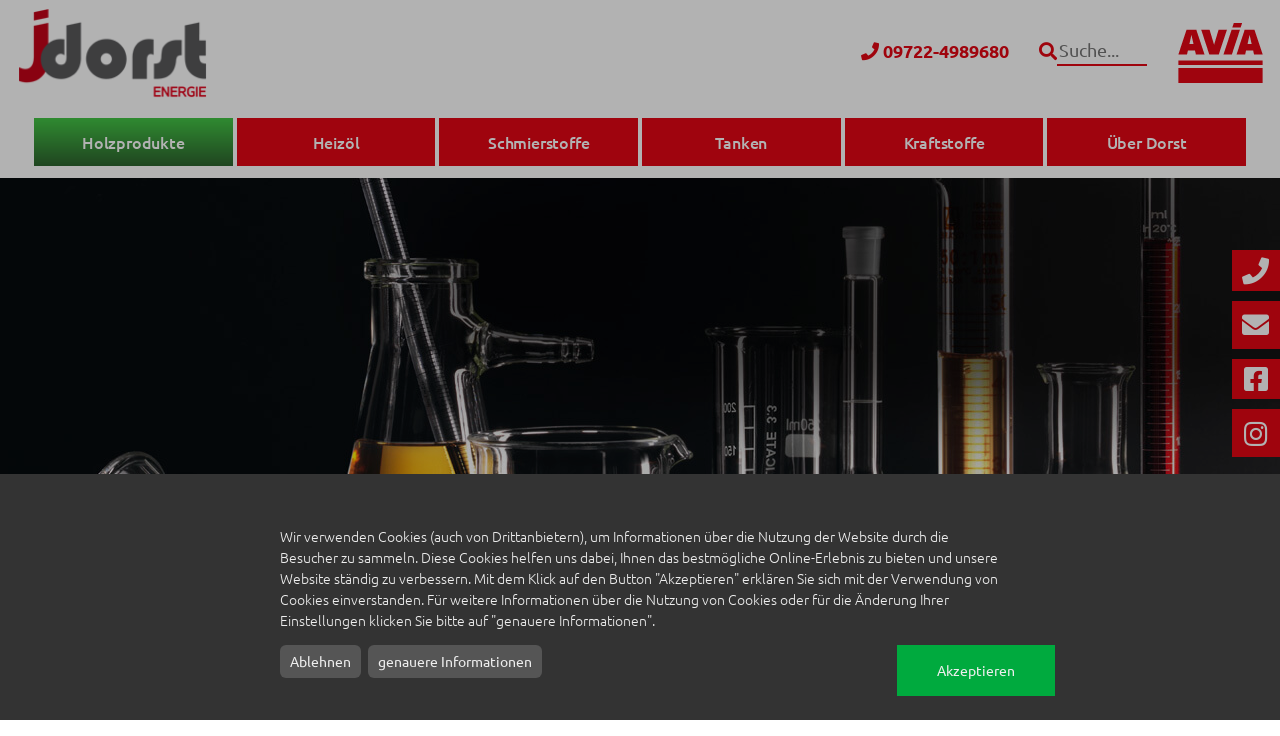

--- FILE ---
content_type: text/html; charset=utf-8
request_url: https://www.avia-dorst.de/schmierstoffe/service/technische-datenblaetter-mat
body_size: 19552
content:
<!DOCTYPE html>
<html lang="de">
<head>

<meta charset="utf-8">
<!-- 
	This website is powered by TYPO3 - inspiring people to share!
	TYPO3 is a free open source Content Management Framework initially created by Kasper Skaarhoj and licensed under GNU/GPL.
	TYPO3 is copyright 1998-2026 of Kasper Skaarhoj. Extensions are copyright of their respective owners.
	Information and contribution at https://typo3.org/
-->

<base href="https://www.avia-dorst.de/">

<title>Jürgen Dorst GmH: Technische Datenblätter zu unseren Schmierstoffen</title>
<meta name="generator" content="TYPO3 CMS">
<meta name="description" content="Technische Datenblätter zu den AVIA-Produkten. Produktinformationen, Betriebsanweisungen und Gefahrenstoff-Informationen zu den einzelnen Produkten">
<meta name="robots" content="index,follow">
<meta name="viewport" content="width=device-width, initial-scale=1, maximum-scale=5">
<meta http-equiv="expires" content="2592000">
<meta property="og:title" content="Technische Datenblätter zu unseren Schmierstoffen">
<meta property="og:description" content="Technische Datenblätter zu den AVIA-Produkten. Produktinformationen, Betriebsanweisungen und Gefahrenstoff-Informationen zu den einzelnen Produkten">
<meta name="twitter:card" content="summary">
<meta name="twitter:title" content="Technische Datenblätter zu unseren Schmierstoffen">
<meta name="twitter:description" content="Technische Datenblätter zu den AVIA-Produkten. Produktinformationen, Betriebsanweisungen und Gefahrenstoff-Informationen zu den einzelnen Produkten">


<link rel="stylesheet" href="/typo3temp/assets/compressed/merged-8d35a5339c7644a24f6db69f7f7f867d.css?1769098357" media="all">







<meta name="Last-Modified" content="2023-07-06T12:21:09+02:00" />		<meta name="apple-mobile-web-app-capable" content="yes">
		<!--[if IE]>
			<meta http-equiv="X-UA-Compatible" content="IE=edge,chrome=1">
		<![endif]-->
		<link rel="shortcut icon" href="fileadmin/templates/img/icons/favicon.ico" type="image/x-icon">
		<link rel="icon" href="fileadmin/templates/img/icons/favicon.ico" type="image/x-icon">
        <link rel="apple-touch-icon" href="fileadmin/templates/img/icons/apple-touch-icon.png">
        <script>let parallaxAccordion = []</script>    <link rel="stylesheet" href="fileadmin/avia-bootstrap/js/klaro/klaro.min.css" type="text/css">
    <script defer type="text/javascript" src="fileadmin/avia-bootstrap/js/klaro/klaroconfig-base.js?nochache=82353255"></script>
    <script defer type="text/javascript" src="fileadmin/avia-bootstrap/js/klaro/dorst-config.js?nochache=546345342"></script>
    <script defer type="text/javascript" src="fileadmin/avia-bootstrap/js/klaro/klaro-no-css.js"></script>
    <script type="text/plain" data-name="googleanalytics" data-type="text/javascript">
    (function(i,s,o,g,r,a,m){i['GoogleAnalyticsObject']=r;i[r]=i[r]||function()
    { (i[r].q=i[r].q||[]).push(arguments)}

    ,i[r].l=1*new Date();a=s.createElement(o),
    m=s.getElementsByTagName(o)[0];a.async=1;a.src=g;m.parentNode.insertBefore(a,m)
    })(window,document,'script','//www.google-analytics.com/analytics.js','ga');

    ga('create', 'UA-28291045-1', 'avia-dorst.de');
    ga('set', 'anonymizeIp', true);
    ga('send', 'pageview');
    </script>    <!-- Global site tag (gtag.js) - Google Ads: 1007203539 -->
    <script type="text/plain" data-name="googletagmanager" data-type="text/javascript" data-src="https://www.googletagmanager.com/gtag/js?id=AW-1007203539"></script>
    <script type="text/plain" data-name="googletagmanager" data-type="text/javascript"> window.dataLayer = window.dataLayer || []; function gtag(){dataLayer.push(arguments);} gtag('js', new Date()); gtag('config', 'AW-1007203539'); </script>

		
	
<link rel="canonical" href="https://www.avia-dorst.de/schmierstoffe/service/technische-datenblaetter-mat"/>

</head>
<body>













<!---->
<!-- Header -->
<header class="w-100" id="header-top">
	<div class="container d-none d-xl-block">
		<div class="row py-2">
			
					<div class="col-4">
						<a href="/" title="Jürgen Dorst GmbH">
							<img src="/fileadmin/aviaten/3138/public/logo.png" height="90" alt="Jürgen Dorst GmbH"/ class="pagelogo resize-option">
						</a>
					</div>
					<div class="col d-flex ml-auto">
						<ul class="list-inline" style="margin: auto;margin-right: 0;">
							
								<li class="list-inline-item">
									<a href="tel:09722-4989680" target="_blank"><i class="fas fa-phone"></i> <strong>09722-4989680</strong></a>
								</li>
							
							
							
								
															
							<li class="list-inline-item" style="margin-left: 1em;">
								
								<form action="/suche?tx_indexedsearch_pi2%5Baction%5D=search&tx_indexedsearch_pi2%5Bcontroller%5D=Search" method="post" name="form_suche" id="form_suche" class="form-inline">
									<label for="suche" class="suchelabel"><i class="fas fa-search"></i> <span class="sr-only">Suche</span></label> 
									<input type="search" id="suche" placeholder="Suche..." name="tx_indexedsearch_pi2[search][sword]">
									<button class="btn-search" type="submit" name="tx_indexedsearch_pi2[search][submitButton]" value="Suchen" aria-label="Suche starten"><i class="fas fa-paper-plane"></i> </button>
								</form>
							</li>
							<li class="list-inline-item" style="margin-left: 1em;padding-right:0">
								<a href="https://avia.de" title="avia.de" target="_blank"><img src="/fileadmin/avia-bootstrap/images/Avia.svg" width="87" height="60" alt="AVIA - Der Energielieferant" class="franchiselogo"></a>
							</li>
						</ul>
					</div>
				
		</div>
	</div>
	<!-- Main Menü -->
	<nav class="navbar navbar-expand-xl bg-white">
		<div class="container">
			
					<a href="/" title="Startseite" class="navbar-brand d-block d-xl-none"><img src="/fileadmin/aviaten/3138/public/logo.png" width="130" height="90" alt="AVIA - Der Energielieferant"/></a>
				
			<button class="navbar-toggler collapsed" type="button" data-toggle="collapse" data-target="#navbarSupportedContent" aria-controls="navbarSupportedContent" aria-expanded="false" aria-label="Menü umschalten">
				<span class="closed"><i class="fas fa-bars"></i> Menü</span>
				<span class="open"><i class="fas fa-times"></i></span>
			</button>

			<div class="collapse navbar-collapse" id="navbarSupportedContent">
				
						<ul class="nav navbar-nav w-100 justify-content-around">
							



			
			<li class="nav-item dropdown p-1 p-md-0">
				<a data-toggle="dropdown" role="button" aria-haspopup="true" aria-expanded="false" data-target="#" href="#" class="nav-link page-ref-1552"><div class="nav_main_icon Array"></div>Holzprodukte</a>

				
					<ul class="dropdown-menu">
						
							<li class="menu-image position-relative d-none d-xl-block">								
								<img src="/fileadmin/media/menu/menu-4spaltig/menu-pellets-dorst.jpg" alt="Menuebild-1552" class="main-special-image"  loading="lazy">
							</li>
						

						

						
							<li class="has-main-sub p-1 p-md-0">
								
										
												<a class="has-main-special-sub" href="#"><div class="nav_main_icon pellets"></div>Holzpellets</a>
																					
									
								
								
									<ul class="main-special-sub list-unstyled">
								
									

									
										
											<li>													
												
														
																<a class="dropdown-item" href="/holzprodukte/holzpellets/pellets-bestellen">Pellets bestellen</a>
															
													
											</li>
										
											<li>													
												
														
																<a class="dropdown-item" href="/holzprodukte/holzpellets/wunschpreis">Wunschpreis</a>
															
													
											</li>
										
											<li>													
												
														
																<a class="dropdown-item" href="/holzprodukte/einzigartiges-know-how/portfolio">Portfolio</a>
															
													
											</li>
										
											<li>													
												
														
																<a class="dropdown-item" href="/holzprodukte/einzigartiges-know-how/qualitaet-und-herkunft">Qualität und Herkunft</a>
															
													
											</li>
										
											<li>													
												
														
																<a class="dropdown-item" href="/holzprodukte/einzigartiges-know-how/lager-und-logistik">Lager und Logistik</a>
															
													
											</li>
										
											<li>													
												
														
																<a class="dropdown-item" href="/holzprodukte/einzigartiges-know-how/industriepellets">Industriepellets</a>
															
													
											</li>
										
											<li>													
												
														
																<a class="dropdown-item" href="/holzprodukte/einzigartiges-know-how/pellets-news">Pellets-News</a>
															
													
											</li>
										
									

									
										
									

								
								</ul>	
								
							</li>
						
							<li class="has-main-sub p-1 p-md-0">
								
										
												<a class="has-main-special-sub" href="#"><div class="nav_main_icon pellets"></div>Holzbriketts</a>
																					
									
								
								
									<ul class="main-special-sub list-unstyled">
								
									

									
										
											<li>													
												
														
																<a class="dropdown-item" href="/holzprodukte/holzbriketts/holzbriketts-bestellen">Holzbriketts bestellen</a>
															
													
											</li>
										
											<li>													
												
														
																<a class="dropdown-item" href="/holzprodukte/holzpellets/wunschpreis-1-1">Wunschpreis</a>
															
													
											</li>
										
											<li>													
												
														
																<a class="dropdown-item" href="/holzprodukte/holzbriketts/briketts">Portfolio</a>
															
													
											</li>
										
											<li>													
												
														
																<a class="dropdown-item" href="/holzprodukte/holzbriketts/herstellung">Herstellung</a>
															
													
											</li>
										
									

									
										
									

								
								</ul>	
								
							</li>
						
							<li class="has-main-sub p-1 p-md-0">
								
										
												<a class="has-main-special-sub" href="#"><div class="nav_main_icon pellets"></div>Brennholz</a>
																					
									
								
								
									<ul class="main-special-sub list-unstyled">
								
									

									
										
											<li>													
												
														
																<a class="dropdown-item" href="/holzprodukte/brennholz/brennholz-bestellen">Brennholz bestellen</a>
															
													
											</li>
										
											<li>													
												
														
																<a class="dropdown-item" href="/holzprodukte/holzpellets/wunschpreis-1">Wunschpreis</a>
															
													
											</li>
										
									

									
										
									

								
								</ul>	
								
							</li>
						

						
							<li class="d-none d-xl-block menu-form">
<div class="card border-0 h-100 avia-kachel-pelletsrechner">
				<div class="card-header text-white">
					<p class="font-weight-bold mb-0">
						
								AVIA Pelletsrechner – Preise berechnen und direkt online Holzpellets bestellen.
							
					</p>
				</div>
				<div class="card-body d-flex">
					
					
							<form name="pelletsrechner_menue_form" id="pelletsrechner_menue_form" method="post" action="/holzprodukte/holzpellets/pellets-bestellen" class="m-auto w-100">
						
						<input type="hidden" name="cs_shop_delivery_points" value="1">
						<input type="hidden" name="cs_shop_pg" value="17">
						<input type="hidden" name="cs_shop_step_from" value="1">
						<input type="hidden" name="cs_shop_step" value="1">
						<input type="hidden" name="cs_shop_type" value="1">
						<div class="form-row">
							<div class="col-12 col-sm-6">
								<div class="form-group mb-0">
<label class="sr-only" for="menu_cs_shop_zip_code">Postleitzahl</label>
									<input type="text" name="cs_shop_zip_code" id="menu_cs_shop_zip_code" value="" maxlength="5" placeholder="PLZ" class="form-control">
								</div>
							</div>
							<div class="col-12 col-sm-6">
								<div class="form-group mb-0">
<label class="sr-only" for="menu_cs_shop_amount">Menge</label>
									<input type="number" name="cs_shop_amount" value="" placeholder="Menge" class="form-control" id="menu_cs_shop_amount">	
								</div>
							</div>
						</div>
					</form>
				</div>
				<div class="card-footer bg-transparent text-right border-0">
					<button type="submit" form="pelletsrechner_menue_form" class="btn btn-primary" value="PREIS BERECHNEN" name="preisrechner-submit">PREIS BERECHNEN <i class="fas fa-chevron-right"></i></button>
				</div>
			</div></li>
						
					</ul>
				
			</li>
		

			
			<li class="nav-item dropdown p-1 p-md-0">
				<a data-toggle="dropdown" role="button" aria-haspopup="true" aria-expanded="false" data-target="#" href="#" class="nav-link page-ref-1553"><div class="nav_main_icon Array"></div>Heizöl</a>

				
					<ul class="dropdown-menu">
						
							<li class="menu-image position-relative d-none d-xl-block">								
								<img src="/fileadmin/media/menu/menu-4spaltig/menu-heizen-energie.jpg" alt="Menuebild-1553" class="main-special-image"  loading="lazy">
							</li>
						

						

						
							<li class="has-main-sub p-1 p-md-0">
								
										
												<a class="has-main-special-sub" href="#"><div class="nav_main_icon heizoel"></div>AVIA Heizoel</a>
																					
									
								
								
									<ul class="main-special-sub list-unstyled">
								
									

									
										
											<li>													
												
														
																<a class="dropdown-item" href="/heizoel/heizoel-bestellen">Heizöl bestellen</a>
															
													
											</li>
										
											<li>													
												
														
																<a class="dropdown-item" href="/heizoel/wunschpreis">Wunschpreis</a>
															
													
											</li>
										
											<li>													
												
														
																<a class="dropdown-item" href="/heizoel/avia-heizoel-protect">AVIA Heizöl ProTect</a>
															
													
											</li>
										
											<li>													
												
														
																<a class="dropdown-item" href="/heizoel/heizoelpreis-tendenz">Heizölpreis Tendenz</a>
															
													
											</li>
										
									

									
										
									

								
								</ul>	
								
							</li>
						

						
							<li class="d-none d-xl-block menu-form">
<div class="card border-0 h-100 avia-kachel-heizoelrechner">
				<div class="card-header text-white">
					<p class="font-weight-bold mb-0">
						
								AVIA Heizölrechner – Preise berechnen und direkt online Heizöl bestellen.
							
					</p>
				</div>
				<div class="card-body d-flex">
					
					
							<form name="heizoelrechner_menue_form" id="heizoelrechner_menue_form" method="post" action="/heizoel/heizoel-bestellen" class="m-auto w-100">
						
						<input type="hidden" name="cs_shop_delivery_points" value="1">
						<input type="hidden" name="cs_shop_pg" value="1">
						<input type="hidden" name="cs_shop_step_from" value="1">
						<input type="hidden" name="cs_shop_step" value="1">
						<input type="hidden" name="cs_shop_type" value="1">
						<div class="form-row">
							<div class="col-12 col-sm-6">
								<div class="form-group mb-0"><label class="sr-only" for="menu2_cs_shop_zip_code">Postleitzahl</label>
									<input type="text" id="menu2_cs_shop_zip_code" name="cs_shop_zip_code" value="" maxlength="5" placeholder="PLZ" class="form-control">
								</div>
							</div>
							<div class="col-12 col-sm-6">
								<div class="form-group mb-0"><label class="sr-only" for="menu2_cs_shop_amount">Menge</label>
									<input type="number" id="menu2_cs_shop_amount" name="cs_shop_amount" value="" placeholder="Menge" class="form-control">	
								</div>
							</div>
						</div>
					</form>
				</div>
				<div class="card-footer bg-transparent text-right border-0">
					<button type="submit" form="heizoelrechner_menue_form" class="btn btn-primary" value="PREIS BERECHNEN" name="preisrechner-submit">PREIS BERECHNEN <i class="fas fa-chevron-right"></i></button>
				</div>
			</div></li>
						
					</ul>
				
			</li>
		

			
			<li class="nav-item dropdown p-1 p-md-0">
				<a data-toggle="dropdown" role="button" aria-haspopup="true" aria-expanded="false" data-target="#" href="#" class="nav-link page-ref-1554"><div class="nav_main_icon Array"></div>Schmierstoffe</a>

				
					<ul class="dropdown-menu">
						
							<li class="menu-image position-relative d-none d-xl-block">								
								<img src="/fileadmin/media/menu/menu-4spaltig/menu-schmierstoffe.jpg" alt="Menuebild-1554" class="main-special-image"  loading="lazy">
							</li>
						

						

						
							<li class="has-main-sub p-1 p-md-0">
								
										
												<a class="has-main-special-sub" href="#"><div class="nav_main_icon schmierstoffe"></div>KFZ Schmierstoffe</a>
																					
									
								
								
									<ul class="main-special-sub list-unstyled">
								
									

									
										
											<li>													
												
														
																<a class="dropdown-item" href="/schmierstoffe/kfz-schmierstoffe/nutzfahrzeuge">Nutzfahrzeuge</a>
															
													
											</li>
										
											<li>													
												
														
														
																<a href="#" class="has-main-special-subsub dropdown-item">Autohaus &amp; Werkstatt</a>
														
														
														<ul class="main-special-subsub list-unstyled">
															
																<li>
																	
																			<a class="dropdown-item" href="/autohaus-werkstatt/schmierstoff-partnerprogramm">Schmierstoff-Partnerprogramm</a>
																		
																</li>
															
																<li>
																	
																			<a class="dropdown-item" href="/autohaus-werkstatt/avia-dynetic-motorenoele">AVIA DYNETIC Motorenöle</a>
																		
																</li>
															
																<li>
																	
																			<a class="dropdown-item" href="/autohaus-werkstatt/avia-heavyline-motorenoele">AVIA Heavyline Motorenöle</a>
																		
																</li>
															
														</ul>
													
											</li>
										
											<li>													
												
														
														
																<a href="#" class="has-main-special-subsub dropdown-item">Gasmotorenöle</a>
														
														
														<ul class="main-special-subsub list-unstyled">
															
																<li>
																	
																			<a class="dropdown-item" href="/avia-schmierstoffe/leistungsstaerke-sicherheit-schutz">Leistungsstärke, Sicherheit &amp; Schutz</a>
																		
																</li>
															
																<li>
																	
																			<a class="dropdown-item" href="/avia-schmierstoffe/avia-gasmotorenoele-low-ash">AVIA Gasmotorenöle Low Ash</a>
																		
																</li>
															
																<li>
																	
																			<a class="dropdown-item" href="/avia-schmierstoffe/avia-gasmotorenoele-high-ash">AVIA Gasmotorenöle High Ash</a>
																		
																</li>
															
														</ul>
													
											</li>
										
											<li>													
												
														
														
																<a href="#" class="has-main-special-subsub dropdown-item">Biohydrauliköle</a>
														
														
														<ul class="main-special-subsub list-unstyled">
															
																<li>
																	
																			<a class="dropdown-item" href="/schmierstoffe/kfz-schmierstoffe/biohydraulikoele/allgemein">Allgemein</a>
																		
																</li>
															
																<li>
																	
																			<a class="dropdown-item" href="/schmierstoffe/kfz-schmierstoffe/biohydraulikoele/standard-titel">Syntofluid PEB</a>
																		
																</li>
															
														</ul>
													
											</li>
										
											<li>													
												
														
																<a class="dropdown-item" href="/schmierstoffe/kfz-schmierstoffe/fette">Fette</a>
															
													
											</li>
										
											<li>													
												
														
																<a class="dropdown-item" href="/schmierstoffe/kfz-schmierstoffe/chemie">Chemie</a>
															
													
											</li>
										
									

									
										
									

								
								</ul>	
								
							</li>
						
							<li class="has-main-sub p-1 p-md-0">
								
										
												<a class="has-main-special-sub" href="#"><div class="nav_main_icon schmierstoffe"></div>Industrie</a>
																					
									
								
								
									<ul class="main-special-sub list-unstyled">
								
									

									
										
											<li>													
												
														
																<a class="dropdown-item" href="/schmierstoffe/industrie/industrie-schmierstoffe">Industrie-Schmierstoffe</a>
															
													
											</li>
										
											<li>													
												
														
																<a class="dropdown-item" href="/schmierstoffe/industrie/kuehlschmierstoffe">Kühlschmierstoffe</a>
															
													
											</li>
										
											<li>													
												
														
																<a class="dropdown-item" href="/schmierstoffe/industrie/lebensmittelschmierstoffe">Lebensmittelschmierstoffe</a>
															
													
											</li>
										
											<li>													
												
														
																<a class="dropdown-item" href="/schmierstoffe/industrie/korrosionsschutz">Korrosionsschutz</a>
															
													
											</li>
										
											<li>													
												
														
																<a class="dropdown-item" href="/schmierstoffe/industrie/reiniger">Reiniger</a>
															
													
											</li>
										
											<li>													
												
														
																<a class="dropdown-item" href="/schmierstoffe/industrie/fette">Fette</a>
															
													
											</li>
										
											<li>													
												
														
																<a class="dropdown-item" href="/schmierstoffe/industrie/spezialitaeten">Spezialitäten</a>
															
													
											</li>
										
									

									
										
									

								
								</ul>	
								
							</li>
						
							<li class="has-main-sub p-1 p-md-0">
								
										
												<a class="has-main-special-sub" href="#"><div class="nav_main_icon schmierstoffe"></div>Service</a>
																					
									
								
								
									<ul class="main-special-sub list-unstyled">
								
									

									
										
											<li>													
												
														
																<a class="dropdown-item" href="/schmierstoffe/service/service">Service</a>
															
													
											</li>
										
											<li>													
												
														
																<a class="dropdown-item" href="/schmierstoffe/service/dienstleistung">Dienstleistung</a>
															
													
											</li>
										
											<li>													
												
														
																<a class="dropdown-item" href="/schmierstoffe/service/lager-logistik">Lager &amp; Logistik</a>
															
													
											</li>
										
											<li>													
												
														
																<a class="dropdown-item" href="/schmierstoffe/service/sicherheitsdatenblaetter">Sicherheitsdatenblätter</a>
															
													
											</li>
										
											<li>													
												
														
																<a class="dropdown-item" href="/schmierstoffe/service/technische-datenblaetter-mat">Technische Datenblätter (MAT)</a>
															
													
											</li>
										
											<li>													
												
														
																<a class="dropdown-item" href="/schmierstoffe/service/technik">Technik</a>
															
													
											</li>
										
											<li>													
												
														
																<a class="dropdown-item" href="/schmierstoffe/service/express-lieferung">Express-Lieferung</a>
															
													
											</li>
										
											<li>													
												
														
																<a class="dropdown-item" href="/schmierstoffe/service/oelwegweiser">Ölwegweiser</a>
															
													
											</li>
										
									

									
										
									

								
								</ul>	
								
							</li>
						

						
					</ul>
				
			</li>
		

			
			<li class="nav-item dropdown p-1 p-md-0">
				<a data-toggle="dropdown" role="button" aria-haspopup="true" aria-expanded="false" data-target="#" href="#" class="nav-link page-ref-1555"><div class="nav_main_icon Array"></div>Tanken</a>

				
					<ul class="dropdown-menu">
						
							<li class="menu-image position-relative d-none d-xl-block">								
								<img src="/fileadmin/media/menu/menu-4spaltig/menu-tanken.jpg" alt="Menuebild-1555" class="main-special-image"  loading="lazy">
							</li>
						

						

						
							<li class="has-main-sub p-1 p-md-0">
								
										
												<a class="has-main-special-sub" href="#"><div class="nav_main_icon tankstellen"></div>Tankstellen</a>
																					
									
								
								
									<ul class="main-special-sub list-unstyled">
								
									

									
										
											<li>													
												
														
																<a class="dropdown-item" href="/tanken/tankstellen/tankstellensuche">Tankstellensuche</a>
															
													
											</li>
										
											<li>													
												
														
																<a class="dropdown-item" href="/tanken/tankstellen/oelfinder">Ölfinder</a>
															
													
											</li>
										
											<li>													
												
														
																<a class="dropdown-item" href="/tanken/tankstellen/markenkraftstoffe">Markenkraftstoffe</a>
															
													
											</li>
										
											<li>													
												
														
																<a class="dropdown-item" href="/tanken/tankstellen/benzinpreise">Benzinpreise</a>
															
													
											</li>
										
									

									
										
									

								
								</ul>	
								
							</li>
						
							<li class="has-main-sub p-1 p-md-0">
								
										
												<a class="has-main-special-sub" href="#"><div class="nav_main_icon flottenkarten"></div>Tankkarten</a>
																					
									
								
								
									<ul class="main-special-sub list-unstyled">
								
									

									
										
											<li>													
												
														
																<a class="dropdown-item" href="/tanken/tankkarten/tankkarten-anfrage">Tankkarten-Anfrage</a>
															
													
											</li>
										
											<li>													
												
														
																<a class="dropdown-item" href="/tanken/tankkarten/avia-card">AVIA Card</a>
															
													
											</li>
										
											<li>													
												
														
																<a class="dropdown-item" href="/tanken/tankkarten/avia-g-card">AVIA G-Card</a>
															
													
											</li>
										
											<li>													
												
														
																<a class="dropdown-item" href="/tanken/tankkarten/aviacard-prepaid">AVIACARD Prepaid</a>
															
													
											</li>
										
											<li>													
												
														
																<a class="dropdown-item" href="/tanken/tankkarten/payvia-mobil-bezahlen-mit-der-avia-app">payvia - Mobil bezahlen mit der AVIA-App</a>
															
													
											</li>
										
											<li>													
												
														
																<a class="dropdown-item" href="/tanken/tankkarten/kartenakzeptanzen">Kartenakzeptanzen</a>
															
													
											</li>
										
									

									
										
									

								
								</ul>	
								
							</li>
						
							<li class="has-main-sub p-1 p-md-0">
								
										
												<a class="has-main-special-sub" href="#"><div class="nav_main_icon washpark"></div>Waschen</a>
																					
									
								
								
									<ul class="main-special-sub list-unstyled">
								
									

									
										
											<li>													
												
														
																<a class="dropdown-item" href="/tanken/waschen/qualitaet">Qualität</a>
															
													
											</li>
										
											<li>													
												
														
																<a class="dropdown-item" href="/tanken/waschen/standorte">Standorte</a>
															
													
											</li>
										
											<li>													
												
														
																<a class="dropdown-item" href="/tanken/waschen/waschangebote-portal">Waschangebote Portal</a>
															
													
											</li>
										
											<li>													
												
														
																
																
																	
																

																<a class="dropdown-item" target="_blank" href="https://shop.avia-dorst.de">Meine Waschkarte</a>
															
													
											</li>
										
											<li>													
												
														
																<a class="dropdown-item" href="/tanken/waschen/rechtliche-hinweise">Rechtliche Hinweise</a>
															
													
											</li>
										
									

									
										
									

								
								</ul>	
								
							</li>
						

						
					</ul>
				
			</li>
		

			
			<li class="nav-item dropdown p-1 p-md-0">
				<a data-toggle="dropdown" role="button" aria-haspopup="true" aria-expanded="false" data-target="#" href="#" class="nav-link page-ref-1556"><div class="nav_main_icon Array"></div>Kraftstoffe</a>

				
					<ul class="dropdown-menu">
						
							<li class="menu-image position-relative d-none d-xl-block">								
								<img src="/fileadmin/media/menu/menu-4spaltig/menu-heizen-energie.jpg" alt="Menuebild-1556" class="main-special-image"  loading="lazy">
							</li>
						

						

						
							<li class="has-main-sub p-1 p-md-0">
								
										
												<a class="has-main-special-sub" href="#"><div class="nav_main_icon diesel"></div>Dieselkraftstoffe</a>
																					
									
								
								
									<ul class="main-special-sub list-unstyled">
								
									

									
										
											<li>													
												
														
																<a class="dropdown-item" href="/kraftstoffe/dieselkraftstoffe/diesel-bestellen">Diesel bestellen</a>
															
													
											</li>
										
											<li>													
												
														
																<a class="dropdown-item" href="/tanken/tankstellen/markenkraftstoffe">Markenkraftstoffe</a>
															
													
											</li>
										
											<li>													
												
														
																<a class="dropdown-item" href="/kraftstoffe/dieselkraftstoffe/highpower">Diesel HighPower</a>
															
													
											</li>
										
											<li>													
												
														
																<a class="dropdown-item" href="/kraftstoffe/dieselkraftstoffe/truckpower">Diesel Truckpower</a>
															
													
											</li>
										
											<li>													
												
														
																<a class="dropdown-item" href="/kraftstoffe/dieselkraftstoffe/adblue">AdBlue®</a>
															
													
											</li>
										
									

									
										
									

								
								</ul>	
								
							</li>
						
							<li class="has-main-sub p-1 p-md-0">
								
										
												<a class="has-main-special-sub" href="#"><div class="nav_main_icon tankstellen"></div>Ottokraftstoffe</a>
																					
									
								
								
									<ul class="main-special-sub list-unstyled">
								
									

									
										
											<li>													
												
														
																<a class="dropdown-item" href="/tanken/tankstellen/markenkraftstoffe">Markenkraftstoffe</a>
															
													
											</li>
										
											<li>													
												
														
																<a class="dropdown-item" href="/kraftstoffe/ottokraftstoffe/avia-2-takt-mix">AVIA 2-Takt-Mix</a>
															
													
											</li>
										
											<li>													
												
														
																<a class="dropdown-item" href="/kraftstoffe/ottokraftstoffe/avia-4-takt-plus">AVIA 4 Takt Plus</a>
															
													
											</li>
										
									

									
										
									

								
								</ul>	
								
							</li>
						
							<li class="has-main-sub p-1 p-md-0">
								
										
												<a class="has-main-special-sub" href="#"><div class="nav_main_icon tankstellen"></div>Synthetische Kraftstoffe</a>
																					
									
								
								
									<ul class="main-special-sub list-unstyled">
								
									

									
										
											<li>													
												
														
																<a class="dropdown-item" href="/kraftstoffe/synthetische-kraftstoffe/avia-next-diesel-hvo100">AVIA NEXT DIESEL HVO100</a>
															
													
											</li>
										
											<li>													
												
														
																<a class="dropdown-item" href="/kraftstoffe/synthetische-kraftstoffe/avia-gtl-fuel">AVIA GTL Fuel</a>
															
													
											</li>
										
									

									
										
									

								
								</ul>	
								
							</li>
						

						
							<li class="d-none d-xl-block menu-form">
<div class="card border-0 h-100 avia-kachel-heizoelrechner">
				<div class="card-header text-white">
					<p class="font-weight-bold mb-0">
						
								AVIA Dieselrechner – Preise berechnen und direkt online Holzdiesel bestellen.
							
					</p>
				</div>
				<div class="card-body d-flex">
					
					
							<form name="dieselrechner_menue_form" id="dieselrechner_menue_form" method="post" action="/kraftstoffe/dieselkraftstoffe/diesel-bestellen" class="m-auto w-100">
						
						<input type="hidden" name="cs_shop_delivery_points" value="1">
						<input type="hidden" name="cs_shop_pg" value="2">
						<input type="hidden" name="cs_shop_step_from" value="1">
						<input type="hidden" name="cs_shop_step" value="1">
						<input type="hidden" name="cs_shop_type" value="1">
						<div class="form-row">
							<div class="col-12 col-sm-6">
								<div class="form-group mb-0"><label class="sr-only" for="menu3_cs_shop_zip_code">Postleitzahl</label>
									<input type="text" id="menu3_cs_shop_zip_code" name="cs_shop_zip_code" value="" maxlength="5" placeholder="PLZ" class="form-control">
								</div>
							</div>
							<div class="col-12 col-sm-6">
								<div class="form-group mb-0">
<label class="sr-only" for="menu3_cs_shop_amount">Menge</label>
									<input type="number" id="menu3_cs_shop_amount" name="cs_shop_amount" value="" placeholder="Menge" class="form-control">	
								</div>
							</div>
						</div>
					</form>
				</div>
				<div class="card-footer bg-transparent text-right border-0">
					<button type="submit" form="dieselrechner_menue_form" class="btn btn-primary" value="PREIS BERECHNEN" name="preisrechner-submit">PREIS BERECHNEN <i class="fas fa-chevron-right"></i></button>
				</div>
			</div></li>
						
					</ul>
				
			</li>
		

			
			<li class="nav-item dropdown p-1 p-md-0">
				<a data-toggle="dropdown" role="button" aria-haspopup="true" aria-expanded="false" data-target="#" href="#" class="nav-link page-ref-1557"><div class="nav_main_icon Array"></div>Über Dorst</a>

				
					<ul class="dropdown-menu">
						
							<li class="menu-image position-relative d-none d-xl-block">								
								<img src="/fileadmin/media/menu/menu-4spaltig/menu-dorst.jpg" alt="Menuebild-1557" class="main-special-image"  loading="lazy">
							</li>
						

						

						
							<li class="has-main-sub p-1 p-md-0">
								
										
												<a class="has-main-special-sub" href="#"><div class="nav_main_icon jdorst"></div>Unternehmen</a>
																					
									
								
								
									<ul class="main-special-sub list-unstyled">
								
									

									
										
											<li>													
												
														
																<a class="dropdown-item" href="/ueber-dorst/unternehmen/historie">Historie</a>
															
													
											</li>
										
											<li>													
												
														
																<a class="dropdown-item" href="/ueber-dorst/unternehmen/sponsoring">Sponsoring</a>
															
													
											</li>
										
									

									
										
									

								
								</ul>	
								
							</li>
						
							<li class="has-main-sub p-1 p-md-0">
								
										
												<a class="has-main-special-sub" href="#"><div class="nav_main_icon energy"></div>Niederlassungen</a>
																					
									
								
								
									<ul class="main-special-sub list-unstyled">
								
									

									
										
											<li>													
												
														
																<a class="dropdown-item" href="/ueber-dorst/niederlassungen/niederlassung-werneck">Zentrale Werneck</a>
															
													
											</li>
										
											<li>													
												
														
																<a class="dropdown-item" href="/ueber-dorst/niederlassungen/niederlassung-werneck-1">Lager Werneck</a>
															
													
											</li>
										
											<li>													
												
														
																<a class="dropdown-item" href="/ueber-dorst/niederlassungen/zentrale-ostheim">Niederlassung Ostheim</a>
															
													
											</li>
										
											<li>													
												
														
																<a class="dropdown-item" href="/ueber-dorst/niederlassungen/lager-ostheim">Lager Ostheim</a>
															
													
											</li>
										
											<li>													
												
														
																<a class="dropdown-item" href="/ueber-dorst/niederlassungen/niederlassung-suelzfeld">Niederlassung Sülzfeld</a>
															
													
											</li>
										
											<li>													
												
														
																<a class="dropdown-item" href="/ueber-dorst/niederlassungen/niederlassung-altfeld">Niederlassung Altfeld</a>
															
													
											</li>
										
									

									
										
									

								
								</ul>	
								
							</li>
						

						
							<li class="menu-image position-relative d-none d-xl-block">
<a href="https://www.avia.de" target="_blank" class="d-block" title="zur AVIA Homepage">
<img src="/fileadmin/media/menu/menu-4spaltig/menu-avialogo.jpg" class="menu-special-image" alt="AVIA Logo">
</a>
</li>
						
					</ul>
				
			</li>
		

						</ul>
					
			</div>	
		</div>
	</nav>
	<!-- Main Menu ENDE -->
</header>	
<!-- Header ENDE -->



<!-- Slider -->

    
            <a id="c4719"></a>
            
                
                
                    



                
                
                    

    



                
                

    
    



    
    

	

	<section role="region" aria-label="Slider" id="stage" class="carousel slide" data-ride="carousel">
		
		
		<div class="carousel-inner ">
			
				<div class="carousel-item active" role="group" aria-roledescription="slide">
						
					
						<picture class="">
						<source media="(min-width: 1200px)" srcset="/fileadmin/media/themes/schmierstoffe/schmierstoffe_klein_vorne.jpg">
							
							
							
							
								<img class="d-block w-100 -stage-item" style="object-position: " alt="Technische Datenblätter (MAT)" src="/fileadmin/media/themes/schmierstoffe/schmierstoffe_klein_vorne.jpg" width="1440" height="383" />
							
					</picture>
						
					
					
					
							<div class="carousel-caption   -stage-caption" style="">
								
								<h1>Produkt-<strong>Informationen</strong></h1>
									
									
								
							</div>
						
				</div>
			
		</div>
		
	</section>




                
                    



                
                
                    



                
            

        


<!-- Slider ENDE -->

<div class="container">
	<nav aria-label="breadcrumb">
		<ol class="breadcrumb bg-white">
			<li class="breadcrumb-item small"><a href="/" title="Jürgen Dorst GmbH">Jürgen Dorst GmbH</a></li><li class="breadcrumb-item small"><a href="/schmierstoffe" title="Schmierstoffe">Schmierstoffe</a></li><li class="breadcrumb-item small"><a href="/schmierstoffe/service" title="Service">Service</a></li><li class="breadcrumb-item active small"><a href="/schmierstoffe/service/technische-datenblaetter-mat" title="Technische Datenblätter (MAT)">Technische Datenblätter (MAT)</a></li>
		</ol>
	</nav>
</div>

<!-- Menü Boxen -->

<!-- Menü Boxen ENDE -->
<!-- Content -->
<!--TYPO3SEARCH_begin-->
<main class="flex-grow-1">
	
    
            <a id="c4721"></a>
            
                
                
                    



                
                
                    

    



                
                

    
    



	

	
	

	
		
	
		<div class="container-fluid position-relative AMT1Nslot my-3
			
					
			
			">
			<div class="container">
				<div class="row">
					<div class="col-12">
						<h2>Hier finden Sie die technischen <strong>Datenblätter</strong> unserer Produkte</h2>
					</div>
		
				</div>
				<div class="row">

		
				
					
						
								
							
					
					
					
					
					<div class="col-12 col-md col-lg-12 
						 
						 
						 
						
						
						
						
					">
					
					
					
						
												
					</div>
				
			
		
					</div>
				</div>	
			</div>
			
	



                
                    



                
                
                    



                
            

        



    
            <a id="c9331"></a>
            
                
                
                    



                
                
                    

    



                
                

    
        


<div class="container contentmodule matblaetter">
    <div class="row">
        <div class="col-12 col-md-6 mb-3">
            <form action="" mehtod="POST">
                <div class="input-group">
                    <input type="text" name="mat_search" value="" placeholder="Suchen" class="form-control" aria-label="Suchbegriff eingeben">
                    <button class="btn btn-primary" type="submit">Produkt suchen</button>
                </div>
            </form>
        </div>
        <div class="col-12">
        
            <table class="table">
                <thead>
                <tr>
                    <th scope="col">Rubrik</th>
                    <th scope="col">Produkt</th>
                    <th scope="col">Ausgabe</th>
                    <th scope="col">MAT-Blatt Nr.</th>
                </tr>
                </thead>
                <tbody>
                    
                            
                                <tr class="path-level-0">
                                    <td>
                                        1
                                    </td>
                                    <td>
                                        
                                               <a href="#" class="mat-toggle-child" data-childpath="1">KFZ - Schmierstoffe</a>
                                            
                                    </td>
                                    <td>
                                        
                                    </td>
                                    <td>
                                        
                                    </td>
                                </tr>
                            
                                <tr class="path-level-1 d-none">
                                    <td>
                                        1.1
                                    </td>
                                    <td>
                                        
                                               <a href="#" class="mat-toggle-child" data-childpath="1-1">Motorenöle</a>
                                            
                                    </td>
                                    <td>
                                        
                                    </td>
                                    <td>
                                        
                                    </td>
                                </tr>
                            
                                <tr class="path-level-1-1 d-none">
                                    <td>
                                        1.1.1
                                    </td>
                                    <td>
                                        
                                               <a href="#" class="mat-toggle-child" data-childpath="1-1-1">PKW-Motorenöl</a>
                                            
                                    </td>
                                    <td>
                                        
                                    </td>
                                    <td>
                                        
                                    </td>
                                </tr>
                            
                                <tr class="path-level-1-1-1 d-none">
                                    <td>
                                        
                                    </td>
                                    <td>
                                        
                                                AVIASYNTH LSP PLUS 5W-30
                                            
                                    </td>
                                    <td>
                                        
                                            01.26
                                        
                                    </td>
                                    <td>
                                        
                                            <a href="https://www.avia.de/mat/datenblaetter/1/1/1/1.1.1.M.pdf" target="_blank">
                                            1.1.1.M
                                            </a>
                                        
                                    </td>
                                </tr>
                            
                                <tr class="path-level-1-1-1 d-none">
                                    <td>
                                        
                                    </td>
                                    <td>
                                        
                                                AVIASYNTH PD 0W-30
                                            
                                    </td>
                                    <td>
                                        
                                            02.21
                                        
                                    </td>
                                    <td>
                                        
                                            <a href="https://www.avia.de/mat/datenblaetter/1/1/1/1.1.10.M.pdf" target="_blank">
                                            1.1.10.M
                                            </a>
                                        
                                    </td>
                                </tr>
                            
                                <tr class="path-level-1-1-1 d-none">
                                    <td>
                                        
                                    </td>
                                    <td>
                                        
                                                AVIASYNTH LS C1 5W-30
                                            
                                    </td>
                                    <td>
                                        
                                            07.25
                                        
                                    </td>
                                    <td>
                                        
                                            <a href="https://www.avia.de/mat/datenblaetter/1/1/1/1.1.14.M.pdf" target="_blank">
                                            1.1.14.M
                                            </a>
                                        
                                    </td>
                                </tr>
                            
                                <tr class="path-level-1-1-1 d-none">
                                    <td>
                                        
                                    </td>
                                    <td>
                                        
                                                AVIASYNTH 5W-40
                                            
                                    </td>
                                    <td>
                                        
                                            11.23
                                        
                                    </td>
                                    <td>
                                        
                                            <a href="https://www.avia.de/mat/datenblaetter/1/1/1/1.1.2.M.pdf" target="_blank">
                                            1.1.2.M
                                            </a>
                                        
                                    </td>
                                </tr>
                            
                                <tr class="path-level-1-1-1 d-none">
                                    <td>
                                        
                                    </td>
                                    <td>
                                        
                                                AVIASYNTH-LL 5W-30
                                            
                                    </td>
                                    <td>
                                        
                                            03.23
                                        
                                    </td>
                                    <td>
                                        
                                            <a href="https://www.avia.de/mat/datenblaetter/1/1/1/1.1.20.M.pdf" target="_blank">
                                            1.1.20.M
                                            </a>
                                        
                                    </td>
                                </tr>
                            
                                <tr class="path-level-1-1-1 d-none">
                                    <td>
                                        
                                    </td>
                                    <td>
                                        
                                                AVIASYNTH-GO 5W-30
                                            
                                    </td>
                                    <td>
                                        
                                            07.24
                                        
                                    </td>
                                    <td>
                                        
                                            <a href="https://www.avia.de/mat/datenblaetter/1/1/1/1.1.21.M.pdf" target="_blank">
                                            1.1.21.M
                                            </a>
                                        
                                    </td>
                                </tr>
                            
                                <tr class="path-level-1-1-1 d-none">
                                    <td>
                                        
                                    </td>
                                    <td>
                                        
                                                AVIASYNTH-RN 5W-30
                                            
                                    </td>
                                    <td>
                                        
                                            04.20
                                        
                                    </td>
                                    <td>
                                        
                                            <a href="https://www.avia.de/mat/datenblaetter/1/1/1/1.1.22.M.pdf" target="_blank">
                                            1.1.22.M
                                            </a>
                                        
                                    </td>
                                </tr>
                            
                                <tr class="path-level-1-1-1 d-none">
                                    <td>
                                        
                                    </td>
                                    <td>
                                        
                                                AVIASYNTH-CP 5W-30
                                            
                                    </td>
                                    <td>
                                        
                                            06.23
                                        
                                    </td>
                                    <td>
                                        
                                            <a href="https://www.avia.de/mat/datenblaetter/1/1/1/1.1.23.M.pdf" target="_blank">
                                            1.1.23.M
                                            </a>
                                        
                                    </td>
                                </tr>
                            
                                <tr class="path-level-1-1-1 d-none">
                                    <td>
                                        
                                    </td>
                                    <td>
                                        
                                                AVIASYNTH-FO 5W-30
                                            
                                    </td>
                                    <td>
                                        
                                            11.18
                                        
                                    </td>
                                    <td>
                                        
                                            <a href="https://www.avia.de/mat/datenblaetter/1/1/1/1.1.24.M.pdf" target="_blank">
                                            1.1.24.M
                                            </a>
                                        
                                    </td>
                                </tr>
                            
                                <tr class="path-level-1-1-1 d-none">
                                    <td>
                                        
                                    </td>
                                    <td>
                                        
                                                AVIASYNTH PREMIUM FE 0W-20
                                            
                                    </td>
                                    <td>
                                        
                                            01.25
                                        
                                    </td>
                                    <td>
                                        
                                            <a href="https://www.avia.de/mat/datenblaetter/1/1/1/1.1.25.M.pdf" target="_blank">
                                            1.1.25.M
                                            </a>
                                        
                                    </td>
                                </tr>
                            
                                <tr class="path-level-1-1-1 d-none">
                                    <td>
                                        
                                    </td>
                                    <td>
                                        
                                                AVIA TURBO CFE 10W-40
                                            
                                    </td>
                                    <td>
                                        
                                            04.22
                                        
                                    </td>
                                    <td>
                                        
                                            <a href="https://www.avia.de/mat/datenblaetter/1/1/1/1.1.3.M.pdf" target="_blank">
                                            1.1.3.M
                                            </a>
                                        
                                    </td>
                                </tr>
                            
                                <tr class="path-level-1-1-1 d-none">
                                    <td>
                                        
                                    </td>
                                    <td>
                                        
                                                AVIA DYNETIC-CP 5W-30
                                            
                                    </td>
                                    <td>
                                        
                                            11.24
                                        
                                    </td>
                                    <td>
                                        
                                            <a href="https://www.avia.de/mat/datenblaetter/1/1/1/1.1.32.M.pdf" target="_blank">
                                            1.1.32.M
                                            </a>
                                        
                                    </td>
                                </tr>
                            
                                <tr class="path-level-1-1-1 d-none">
                                    <td>
                                        
                                    </td>
                                    <td>
                                        
                                                AVIA DYNETIC-RN 5W-30
                                            
                                    </td>
                                    <td>
                                        
                                            06.23
                                        
                                    </td>
                                    <td>
                                        
                                            <a href="https://www.avia.de/mat/datenblaetter/1/1/1/1.1.33.M.pdf" target="_blank">
                                            1.1.33.M
                                            </a>
                                        
                                    </td>
                                </tr>
                            
                                <tr class="path-level-1-1-1 d-none">
                                    <td>
                                        
                                    </td>
                                    <td>
                                        
                                                AVIA DYNETIC-FO 5W-30
                                            
                                    </td>
                                    <td>
                                        
                                            04.25
                                        
                                    </td>
                                    <td>
                                        
                                            <a href="https://www.avia.de/mat/datenblaetter/1/1/1/1.1.34.M.pdf" target="_blank">
                                            1.1.34.M
                                            </a>
                                        
                                    </td>
                                </tr>
                            
                                <tr class="path-level-1-1-1 d-none">
                                    <td>
                                        
                                    </td>
                                    <td>
                                        
                                                AVIA DYNETIC-HS 5W-40
                                            
                                    </td>
                                    <td>
                                        
                                            01.26
                                        
                                    </td>
                                    <td>
                                        
                                            <a href="https://www.avia.de/mat/datenblaetter/1/1/1/1.1.35.M.pdf" target="_blank">
                                            1.1.35.M
                                            </a>
                                        
                                    </td>
                                </tr>
                            
                                <tr class="path-level-1-1-1 d-none">
                                    <td>
                                        
                                    </td>
                                    <td>
                                        
                                                AVIA DYNETIC-CP 0W-30
                                            
                                    </td>
                                    <td>
                                        
                                            01.26
                                        
                                    </td>
                                    <td>
                                        
                                            <a href="https://www.avia.de/mat/datenblaetter/1/1/1/1.1.36.M.pdf" target="_blank">
                                            1.1.36.M
                                            </a>
                                        
                                    </td>
                                </tr>
                            
                                <tr class="path-level-1-1-1 d-none">
                                    <td>
                                        
                                    </td>
                                    <td>
                                        
                                                AVIA DYNETIC-HX 10W-40
                                            
                                    </td>
                                    <td>
                                        
                                            07.25
                                        
                                    </td>
                                    <td>
                                        
                                            <a href="https://www.avia.de/mat/datenblaetter/1/1/1/1.1.37.M.pdf" target="_blank">
                                            1.1.37.M
                                            </a>
                                        
                                    </td>
                                </tr>
                            
                                <tr class="path-level-1-1-1 d-none">
                                    <td>
                                        
                                    </td>
                                    <td>
                                        
                                                AVIA DYNETIC RACING 10W-60
                                            
                                    </td>
                                    <td>
                                        
                                            01.23
                                        
                                    </td>
                                    <td>
                                        
                                            <a href="https://www.avia.de/mat/datenblaetter/1/1/1/1.1.38.M.pdf" target="_blank">
                                            1.1.38.M
                                            </a>
                                        
                                    </td>
                                </tr>
                            
                                <tr class="path-level-1-1-1 d-none">
                                    <td>
                                        
                                    </td>
                                    <td>
                                        
                                                AVIA DYNETIC-FO 0W-30
                                            
                                    </td>
                                    <td>
                                        
                                            01.25
                                        
                                    </td>
                                    <td>
                                        
                                            <a href="https://www.avia.de/mat/datenblaetter/1/1/1/1.1.39.M.pdf" target="_blank">
                                            1.1.39.M
                                            </a>
                                        
                                    </td>
                                </tr>
                            
                                <tr class="path-level-1-1-1 d-none">
                                    <td>
                                        
                                    </td>
                                    <td>
                                        
                                                AVIA DYNETIC-VC 0W-20
                                            
                                    </td>
                                    <td>
                                        
                                            07.23
                                        
                                    </td>
                                    <td>
                                        
                                            <a href="https://www.avia.de/mat/datenblaetter/1/1/1/1.1.40.M.pdf" target="_blank">
                                            1.1.40.M
                                            </a>
                                        
                                    </td>
                                </tr>
                            
                                <tr class="path-level-1-1-1 d-none">
                                    <td>
                                        
                                    </td>
                                    <td>
                                        
                                                AVIA DYNETIC-LL FE 0W-20
                                            
                                    </td>
                                    <td>
                                        
                                            12.25
                                        
                                    </td>
                                    <td>
                                        
                                            <a href="https://www.avia.de/mat/datenblaetter/1/1/1/1.1.41.M.pdf" target="_blank">
                                            1.1.41.M
                                            </a>
                                        
                                    </td>
                                </tr>
                            
                                <tr class="path-level-1-1-1 d-none">
                                    <td>
                                        
                                    </td>
                                    <td>
                                        
                                                AVIA DYNETIC-GM D1 5W-30
                                            
                                    </td>
                                    <td>
                                        
                                            11.24
                                        
                                    </td>
                                    <td>
                                        
                                            <a href="https://www.avia.de/mat/datenblaetter/1/1/1/1.1.42.M.pdf" target="_blank">
                                            1.1.42.M
                                            </a>
                                        
                                    </td>
                                </tr>
                            
                                <tr class="path-level-1-1-1 d-none">
                                    <td>
                                        
                                    </td>
                                    <td>
                                        
                                                AVIA DYNETIC-FO ECO 5W-20
                                            
                                    </td>
                                    <td>
                                        
                                            02.25
                                        
                                    </td>
                                    <td>
                                        
                                            <a href="https://www.avia.de/mat/datenblaetter/1/1/1/1.1.43.M.pdf" target="_blank">
                                            1.1.43.M
                                            </a>
                                        
                                    </td>
                                </tr>
                            
                                <tr class="path-level-1-1-1 d-none">
                                    <td>
                                        
                                    </td>
                                    <td>
                                        
                                                AVIA DYNETIC-BM PREMIUM 0W-30
                                            
                                    </td>
                                    <td>
                                        
                                            04.25
                                        
                                    </td>
                                    <td>
                                        
                                            <a href="https://www.avia.de/mat/datenblaetter/1/1/1/1.1.45.M.pdf" target="_blank">
                                            1.1.45.M
                                            </a>
                                        
                                    </td>
                                </tr>
                            
                                <tr class="path-level-1-1-1 d-none">
                                    <td>
                                        
                                    </td>
                                    <td>
                                        
                                                AVIA DYNETIC-BM SUPERIOR 0W-20
                                            
                                    </td>
                                    <td>
                                        
                                            07.25
                                        
                                    </td>
                                    <td>
                                        
                                            <a href="https://www.avia.de/mat/datenblaetter/1/1/1/1.1.46.M.pdf" target="_blank">
                                            1.1.46.M
                                            </a>
                                        
                                    </td>
                                </tr>
                            
                                <tr class="path-level-1-1-1 d-none">
                                    <td>
                                        
                                    </td>
                                    <td>
                                        
                                                AVIA DYNETIC-LL VS 0W-30
                                            
                                    </td>
                                    <td>
                                        
                                            07.25
                                        
                                    </td>
                                    <td>
                                        
                                            <a href="https://www.avia.de/mat/datenblaetter/1/1/1/1.1.47.M.pdf" target="_blank">
                                            1.1.47.M
                                            </a>
                                        
                                    </td>
                                </tr>
                            
                                <tr class="path-level-1-1-1 d-none">
                                    <td>
                                        
                                    </td>
                                    <td>
                                        
                                                AVIA DYNETIC-LL PREMIUM 5W-30
                                            
                                    </td>
                                    <td>
                                        
                                            11.25
                                        
                                    </td>
                                    <td>
                                        
                                            <a href="https://www.avia.de/mat/datenblaetter/1/1/1/1.1.48.M.pdf" target="_blank">
                                            1.1.48.M
                                            </a>
                                        
                                    </td>
                                </tr>
                            
                                <tr class="path-level-1-1-1 d-none">
                                    <td>
                                        
                                    </td>
                                    <td>
                                        
                                                AVIA DYNETIC-FO FE 0W-20
                                            
                                    </td>
                                    <td>
                                        
                                            02.23
                                        
                                    </td>
                                    <td>
                                        
                                            <a href="https://www.avia.de/mat/datenblaetter/1/1/1/1.1.49.M.pdf" target="_blank">
                                            1.1.49.M
                                            </a>
                                        
                                    </td>
                                </tr>
                            
                                <tr class="path-level-1-1-1 d-none">
                                    <td>
                                        
                                    </td>
                                    <td>
                                        
                                                AVIA DYNETIC-SP PREMIUM 5W-30
                                            
                                    </td>
                                    <td>
                                        
                                            01.26
                                        
                                    </td>
                                    <td>
                                        
                                            <a href="https://www.avia.de/mat/datenblaetter/1/1/1/1.1.50.M.pdf" target="_blank">
                                            1.1.50.M
                                            </a>
                                        
                                    </td>
                                </tr>
                            
                                <tr class="path-level-1-1-1 d-none">
                                    <td>
                                        
                                    </td>
                                    <td>
                                        
                                                AVIA DYNETIC-VC5 0W-30
                                            
                                    </td>
                                    <td>
                                        
                                            10.24
                                        
                                    </td>
                                    <td>
                                        
                                            <a href="https://www.avia.de/mat/datenblaetter/1/1/1/1.1.51.M.pdf" target="_blank">
                                            1.1.51.M
                                            </a>
                                        
                                    </td>
                                </tr>
                            
                                <tr class="path-level-1-1-1 d-none">
                                    <td>
                                        
                                    </td>
                                    <td>
                                        
                                                AVIA DYNETIC-XT 5W-40
                                            
                                    </td>
                                    <td>
                                        
                                            09.25
                                        
                                    </td>
                                    <td>
                                        
                                            <a href="https://www.avia.de/mat/datenblaetter/1/1/1/1.1.52.M.pdf" target="_blank">
                                            1.1.52.M
                                            </a>
                                        
                                    </td>
                                </tr>
                            
                                <tr class="path-level-1-1-1 d-none">
                                    <td>
                                        
                                    </td>
                                    <td>
                                        
                                                AVIA DYNETIC-LL IV 0W-20
                                            
                                    </td>
                                    <td>
                                        
                                            09.23
                                        
                                    </td>
                                    <td>
                                        
                                            <a href="https://www.avia.de/mat/datenblaetter/1/1/1/1.1.53.M.pdf" target="_blank">
                                            1.1.53.M
                                            </a>
                                        
                                    </td>
                                </tr>
                            
                                <tr class="path-level-1-1-1 d-none">
                                    <td>
                                        
                                    </td>
                                    <td>
                                        
                                                AVIA DYNETIC-BM FE 0W-20
                                            
                                    </td>
                                    <td>
                                        
                                            11.25
                                        
                                    </td>
                                    <td>
                                        
                                            <a href="https://www.avia.de/mat/datenblaetter/1/1/1/1.1.54.M.pdf" target="_blank">
                                            1.1.54.M
                                            </a>
                                        
                                    </td>
                                </tr>
                            
                                <tr class="path-level-1-1-1 d-none">
                                    <td>
                                        
                                    </td>
                                    <td>
                                        
                                                AVIA DYNETIC-RS PREMIUM 0W-40
                                            
                                    </td>
                                    <td>
                                        
                                            01.24
                                        
                                    </td>
                                    <td>
                                        
                                            <a href="https://www.avia.de/mat/datenblaetter/1/1/1/1.1.55.M.pdf" target="_blank">
                                            1.1.55.M
                                            </a>
                                        
                                    </td>
                                </tr>
                            
                                <tr class="path-level-1-1-1 d-none">
                                    <td>
                                        
                                    </td>
                                    <td>
                                        
                                                AVIA DYNETIC-CP FE 0W-20
                                            
                                    </td>
                                    <td>
                                        
                                            07.25
                                        
                                    </td>
                                    <td>
                                        
                                            <a href="https://www.avia.de/mat/datenblaetter/1/1/1/1.1.56.M.pdf" target="_blank">
                                            1.1.56.M
                                            </a>
                                        
                                    </td>
                                </tr>
                            
                                <tr class="path-level-1-1-1 d-none">
                                    <td>
                                        
                                    </td>
                                    <td>
                                        
                                                AVIA DYNETIC-RN FE 0W-20
                                            
                                    </td>
                                    <td>
                                        
                                            05.24
                                        
                                    </td>
                                    <td>
                                        
                                            <a href="https://www.avia.de/mat/datenblaetter/1/1/1/1.1.57.M.pdf" target="_blank">
                                            1.1.57.M
                                            </a>
                                        
                                    </td>
                                </tr>
                            
                                <tr class="path-level-1-1-1 d-none">
                                    <td>
                                        
                                    </td>
                                    <td>
                                        
                                                AVIA SYNTH ULTRA LSP 5W-30
                                            
                                    </td>
                                    <td>
                                        
                                            10.25
                                        
                                    </td>
                                    <td>
                                        
                                            <a href="https://www.avia.de/mat/datenblaetter/1/1/1/1.1.58.M.pdf" target="_blank">
                                            1.1.58.M
                                            </a>
                                        
                                    </td>
                                </tr>
                            
                                <tr class="path-level-1-1-1 d-none">
                                    <td>
                                        
                                    </td>
                                    <td>
                                        
                                                AVIA DYNETIC-ST 5W-30
                                            
                                    </td>
                                    <td>
                                        
                                            05.25
                                        
                                    </td>
                                    <td>
                                        
                                            <a href="https://www.avia.de/mat/datenblaetter/1/1/1/1.1.59.M.pdf" target="_blank">
                                            1.1.59.M
                                            </a>
                                        
                                    </td>
                                </tr>
                            
                                <tr class="path-level-1-1-1 d-none">
                                    <td>
                                        
                                    </td>
                                    <td>
                                        
                                                AVIA DYNETIC-FP 5W-30
                                            
                                    </td>
                                    <td>
                                        
                                            11.24
                                        
                                    </td>
                                    <td>
                                        
                                            <a href="https://www.avia.de/mat/datenblaetter/1/1/1/1.1.60.M.pdf" target="_blank">
                                            1.1.60.M
                                            </a>
                                        
                                    </td>
                                </tr>
                            
                                <tr class="path-level-1-1-1 d-none">
                                    <td>
                                        
                                    </td>
                                    <td>
                                        
                                                AVIA DYNETIC-BM EXTREM 0W-30
                                            
                                    </td>
                                    <td>
                                        
                                            01.26
                                        
                                    </td>
                                    <td>
                                        
                                            <a href="https://www.avia.de/mat/datenblaetter/1/1/1/1.1.61.M.pdf" target="_blank">
                                            1.1.61.M
                                            </a>
                                        
                                    </td>
                                </tr>
                            
                                <tr class="path-level-1-1-1 d-none">
                                    <td>
                                        
                                    </td>
                                    <td>
                                        
                                                AVIA TURBO CFE PD 5W-40
                                            
                                    </td>
                                    <td>
                                        
                                            10.25
                                        
                                    </td>
                                    <td>
                                        
                                            <a href="https://www.avia.de/mat/datenblaetter/1/1/1/1.1.7.M.pdf" target="_blank">
                                            1.1.7.M
                                            </a>
                                        
                                    </td>
                                </tr>
                            
                                <tr class="path-level-1-1-1 d-none">
                                    <td>
                                        
                                    </td>
                                    <td>
                                        
                                                AVIASYNTH F 5W-30
                                            
                                    </td>
                                    <td>
                                        
                                            12.24
                                        
                                    </td>
                                    <td>
                                        
                                            <a href="https://www.avia.de/mat/datenblaetter/1/1/1/1.1.8.M.pdf" target="_blank">
                                            1.1.8.M
                                            </a>
                                        
                                    </td>
                                </tr>
                            
                                <tr class="path-level-1-1 d-none">
                                    <td>
                                        1.1.2
                                    </td>
                                    <td>
                                        
                                               <a href="#" class="mat-toggle-child" data-childpath="1-1-2">NFZ Motorenöle</a>
                                            
                                    </td>
                                    <td>
                                        
                                    </td>
                                    <td>
                                        
                                    </td>
                                </tr>
                            
                                <tr class="path-level-1-1-2 d-none">
                                    <td>
                                        
                                    </td>
                                    <td>
                                        
                                                AVIA TURBOSYNTH LS 10W-40
                                            
                                    </td>
                                    <td>
                                        
                                            07.25
                                        
                                    </td>
                                    <td>
                                        
                                            <a href="https://www.avia.de/mat/datenblaetter/1/1/2/1.2.10.M.pdf" target="_blank">
                                            1.2.10.M
                                            </a>
                                        
                                    </td>
                                </tr>
                            
                                <tr class="path-level-1-1-2 d-none">
                                    <td>
                                        
                                    </td>
                                    <td>
                                        
                                                AVIA MULTI LSP 10W-30
                                            
                                    </td>
                                    <td>
                                        
                                            03.24
                                        
                                    </td>
                                    <td>
                                        
                                            <a href="https://www.avia.de/mat/datenblaetter/1/1/2/1.2.12.M.pdf" target="_blank">
                                            1.2.12.M
                                            </a>
                                        
                                    </td>
                                </tr>
                            
                                <tr class="path-level-1-1-2 d-none">
                                    <td>
                                        
                                    </td>
                                    <td>
                                        
                                                AVIA TURBOSYNTH LS PLUS 10W-40
                                            
                                    </td>
                                    <td>
                                        
                                            04.25
                                        
                                    </td>
                                    <td>
                                        
                                            <a href="https://www.avia.de/mat/datenblaetter/1/1/2/1.2.15.M.pdf" target="_blank">
                                            1.2.15.M
                                            </a>
                                        
                                    </td>
                                </tr>
                            
                                <tr class="path-level-1-1-2 d-none">
                                    <td>
                                        
                                    </td>
                                    <td>
                                        
                                                AVIA MULTI HDC 15W-40
                                            
                                    </td>
                                    <td>
                                        
                                            01.26
                                        
                                    </td>
                                    <td>
                                        
                                            <a href="https://www.avia.de/mat/datenblaetter/1/1/2/1.2.16.M.pdf" target="_blank">
                                            1.2.16.M
                                            </a>
                                        
                                    </td>
                                </tr>
                            
                                <tr class="path-level-1-1-2 d-none">
                                    <td>
                                        
                                    </td>
                                    <td>
                                        
                                                AVIA MULTI LSP ULTRA 10W-30
                                            
                                    </td>
                                    <td>
                                        
                                            11.25
                                        
                                    </td>
                                    <td>
                                        
                                            <a href="https://www.avia.de/mat/datenblaetter/1/1/2/1.2.18.M.pdf" target="_blank">
                                            1.2.18.M
                                            </a>
                                        
                                    </td>
                                </tr>
                            
                                <tr class="path-level-1-1-2 d-none">
                                    <td>
                                        
                                    </td>
                                    <td>
                                        
                                                AVIA TI SUPER 20W-50
                                            
                                    </td>
                                    <td>
                                        
                                            11.24
                                        
                                    </td>
                                    <td>
                                        
                                            <a href="https://www.avia.de/mat/datenblaetter/1/1/2/1.2.20.M.pdf" target="_blank">
                                            1.2.20.M
                                            </a>
                                        
                                    </td>
                                </tr>
                            
                                <tr class="path-level-1-1-2 d-none">
                                    <td>
                                        
                                    </td>
                                    <td>
                                        
                                                AVIA HEAVYLINE LSP TERA-FE 5W-30
                                            
                                    </td>
                                    <td>
                                        
                                            04.25
                                        
                                    </td>
                                    <td>
                                        
                                            <a href="https://www.avia.de/mat/datenblaetter/1/1/2/1.2.23.M.pdf" target="_blank">
                                            1.2.23.M
                                            </a>
                                        
                                    </td>
                                </tr>
                            
                                <tr class="path-level-1-1-2 d-none">
                                    <td>
                                        
                                    </td>
                                    <td>
                                        
                                                AVIA HEAVYLINE LSP TERA 5W-30
                                            
                                    </td>
                                    <td>
                                        
                                            05.25
                                        
                                    </td>
                                    <td>
                                        
                                            <a href="https://www.avia.de/mat/datenblaetter/1/1/2/1.2.25.M.pdf" target="_blank">
                                            1.2.25.M
                                            </a>
                                        
                                    </td>
                                </tr>
                            
                                <tr class="path-level-1-1-2 d-none">
                                    <td>
                                        
                                    </td>
                                    <td>
                                        
                                                AVIA HEAVYLINE LSP 15W-40
                                            
                                    </td>
                                    <td>
                                        
                                            02.24
                                        
                                    </td>
                                    <td>
                                        
                                            <a href="https://www.avia.de/mat/datenblaetter/1/1/2/1.2.26.M.pdf" target="_blank">
                                            1.2.26.M
                                            </a>
                                        
                                    </td>
                                </tr>
                            
                                <tr class="path-level-1-1-2 d-none">
                                    <td>
                                        
                                    </td>
                                    <td>
                                        
                                                AVIA HEAVYLINE PLUS 10W-40
                                            
                                    </td>
                                    <td>
                                        
                                            04.25
                                        
                                    </td>
                                    <td>
                                        
                                            <a href="https://www.avia.de/mat/datenblaetter/1/1/2/1.2.27.M.pdf" target="_blank">
                                            1.2.27.M
                                            </a>
                                        
                                    </td>
                                </tr>
                            
                                <tr class="path-level-1-1-2 d-none">
                                    <td>
                                        
                                    </td>
                                    <td>
                                        
                                                AVIA HEAVYLINE LSP TERA-IV 0W-20
                                            
                                    </td>
                                    <td>
                                        
                                            11.20
                                        
                                    </td>
                                    <td>
                                        
                                            <a href="https://www.avia.de/mat/datenblaetter/1/1/2/1.2.28.M.pdf" target="_blank">
                                            1.2.28.M
                                            </a>
                                        
                                    </td>
                                </tr>
                            
                                <tr class="path-level-1-1-2 d-none">
                                    <td>
                                        
                                    </td>
                                    <td>
                                        
                                                AVIA HEAVYLINE MEGA 10W-40
                                            
                                    </td>
                                    <td>
                                        
                                            05.25
                                        
                                    </td>
                                    <td>
                                        
                                            <a href="https://www.avia.de/mat/datenblaetter/1/1/2/1.2.29.M.pdf" target="_blank">
                                            1.2.29.M
                                            </a>
                                        
                                    </td>
                                </tr>
                            
                                <tr class="path-level-1-1-2 d-none">
                                    <td>
                                        
                                    </td>
                                    <td>
                                        
                                                AVIA MULTI CFE PLUS 10W-40
                                            
                                    </td>
                                    <td>
                                        
                                            01.26
                                        
                                    </td>
                                    <td>
                                        
                                            <a href="https://www.avia.de/mat/datenblaetter/1/1/2/1.2.3.M.pdf" target="_blank">
                                            1.2.3.M
                                            </a>
                                        
                                    </td>
                                </tr>
                            
                                <tr class="path-level-1-1-2 d-none">
                                    <td>
                                        
                                    </td>
                                    <td>
                                        
                                                AVIA HEAVYLINE LSP TERA 10W-40
                                            
                                    </td>
                                    <td>
                                        
                                            05.25
                                        
                                    </td>
                                    <td>
                                        
                                            <a href="https://www.avia.de/mat/datenblaetter/1/1/2/1.2.30.M.pdf" target="_blank">
                                            1.2.30.M
                                            </a>
                                        
                                    </td>
                                </tr>
                            
                                <tr class="path-level-1-1-2 d-none">
                                    <td>
                                        
                                    </td>
                                    <td>
                                        
                                                AVIA HEAVYLINE LSP TERA-MS 5W-20
                                            
                                    </td>
                                    <td>
                                        
                                            05.23
                                        
                                    </td>
                                    <td>
                                        
                                            <a href="https://www.avia.de/mat/datenblaetter/1/1/2/1.2.31.M.pdf" target="_blank">
                                            1.2.31.M
                                            </a>
                                        
                                    </td>
                                </tr>
                            
                                <tr class="path-level-1-1-2 d-none">
                                    <td>
                                        
                                    </td>
                                    <td>
                                        
                                                AVIA HEAVYLINE LSP ULTRA 5W-30
                                            
                                    </td>
                                    <td>
                                        
                                            06.25
                                        
                                    </td>
                                    <td>
                                        
                                            <a href="https://www.avia.de/mat/datenblaetter/1/1/2/1.2.32.M.pdf" target="_blank">
                                            1.2.32.M
                                            </a>
                                        
                                    </td>
                                </tr>
                            
                                <tr class="path-level-1-1-2 d-none">
                                    <td>
                                        
                                    </td>
                                    <td>
                                        
                                                AVIA HEAVYLINE LSP ULTRA 10W-30
                                            
                                    </td>
                                    <td>
                                        
                                            07.25
                                        
                                    </td>
                                    <td>
                                        
                                            <a href="https://www.avia.de/mat/datenblaetter/1/1/2/1.2.33.M.pdf" target="_blank">
                                            1.2.33.M
                                            </a>
                                        
                                    </td>
                                </tr>
                            
                                <tr class="path-level-1-1-2 d-none">
                                    <td>
                                        
                                    </td>
                                    <td>
                                        
                                                AVIA MULTI HDC EXTRA 15W-40
                                            
                                    </td>
                                    <td>
                                        
                                            05.23
                                        
                                    </td>
                                    <td>
                                        
                                            <a href="https://www.avia.de/mat/datenblaetter/1/1/2/1.2.6.M.pdf" target="_blank">
                                            1.2.6.M
                                            </a>
                                        
                                    </td>
                                </tr>
                            
                                <tr class="path-level-1-1-2 d-none">
                                    <td>
                                        
                                    </td>
                                    <td>
                                        
                                                AVIA MULTI LSP 15W-40
                                            
                                    </td>
                                    <td>
                                        
                                            01.26
                                        
                                    </td>
                                    <td>
                                        
                                            <a href="https://www.avia.de/mat/datenblaetter/1/1/2/1.2.7.M.pdf" target="_blank">
                                            1.2.7.M
                                            </a>
                                        
                                    </td>
                                </tr>
                            
                                <tr class="path-level-1-1-2 d-none">
                                    <td>
                                        
                                    </td>
                                    <td>
                                        
                                                AVIA HEAVYLINE SUPER 15W-40
                                            
                                    </td>
                                    <td>
                                        
                                            04.25
                                        
                                    </td>
                                    <td>
                                        
                                            <a href="https://www.avia.de/mat/datenblaetter/1/1/2/1.2.8.M.pdf" target="_blank">
                                            1.2.8.M
                                            </a>
                                        
                                    </td>
                                </tr>
                            
                                <tr class="path-level-1-1 d-none">
                                    <td>
                                        1.1.3
                                    </td>
                                    <td>
                                        
                                               <a href="#" class="mat-toggle-child" data-childpath="1-1-3">Einbereichs-Motorenöle</a>
                                            
                                    </td>
                                    <td>
                                        
                                    </td>
                                    <td>
                                        
                                    </td>
                                </tr>
                            
                                <tr class="path-level-1-1-3 d-none">
                                    <td>
                                        
                                    </td>
                                    <td>
                                        
                                                AVIA SPECIAL HDC 10W
                                            
                                    </td>
                                    <td>
                                        
                                            08.23
                                        
                                    </td>
                                    <td>
                                        
                                            <a href="https://www.avia.de/mat/datenblaetter/1/1/3/1.3.1.M.pdf" target="_blank">
                                            1.3.1.M
                                            </a>
                                        
                                    </td>
                                </tr>
                            
                                <tr class="path-level-1-1-3 d-none">
                                    <td>
                                        
                                    </td>
                                    <td>
                                        
                                                AVIA SPECIAL HDC 20W-20
                                            
                                    </td>
                                    <td>
                                        
                                            08.23
                                        
                                    </td>
                                    <td>
                                        
                                            <a href="https://www.avia.de/mat/datenblaetter/1/1/3/1.3.1.M.pdf" target="_blank">
                                            1.3.1.M
                                            </a>
                                        
                                    </td>
                                </tr>
                            
                                <tr class="path-level-1-1-3 d-none">
                                    <td>
                                        
                                    </td>
                                    <td>
                                        
                                                AVIA SPECIAL HDC 30
                                            
                                    </td>
                                    <td>
                                        
                                            08.23
                                        
                                    </td>
                                    <td>
                                        
                                            <a href="https://www.avia.de/mat/datenblaetter/1/1/3/1.3.1.M.pdf" target="_blank">
                                            1.3.1.M
                                            </a>
                                        
                                    </td>
                                </tr>
                            
                                <tr class="path-level-1-1-3 d-none">
                                    <td>
                                        
                                    </td>
                                    <td>
                                        
                                                AVIA SPECIAL HDC 40
                                            
                                    </td>
                                    <td>
                                        
                                            08.23
                                        
                                    </td>
                                    <td>
                                        
                                            <a href="https://www.avia.de/mat/datenblaetter/1/1/3/1.3.1.M.pdf" target="_blank">
                                            1.3.1.M
                                            </a>
                                        
                                    </td>
                                </tr>
                            
                                <tr class="path-level-1-1-3 d-none">
                                    <td>
                                        
                                    </td>
                                    <td>
                                        
                                                AVIA MOTOR OIL HD 30
                                            
                                    </td>
                                    <td>
                                        
                                            12.21
                                        
                                    </td>
                                    <td>
                                        
                                            <a href="https://www.avia.de/mat/datenblaetter/1/1/3/1.3.3.M.pdf" target="_blank">
                                            1.3.3.M
                                            </a>
                                        
                                    </td>
                                </tr>
                            
                                <tr class="path-level-1-1 d-none">
                                    <td>
                                        1.1.4
                                    </td>
                                    <td>
                                        
                                               <a href="#" class="mat-toggle-child" data-childpath="1-1-4">Motorradöle / 2-Takt-Motorenöle</a>
                                            
                                    </td>
                                    <td>
                                        
                                    </td>
                                    <td>
                                        
                                    </td>
                                </tr>
                            
                                <tr class="path-level-1-1-4 d-none">
                                    <td>
                                        
                                    </td>
                                    <td>
                                        
                                                AVIA MOTOSYNTH 2T
                                            
                                    </td>
                                    <td>
                                        
                                            12.21
                                        
                                    </td>
                                    <td>
                                        
                                            <a href="https://www.avia.de/mat/datenblaetter/1/1/4/1.4.1.M.pdf" target="_blank">
                                            1.4.1.M
                                            </a>
                                        
                                    </td>
                                </tr>
                            
                                <tr class="path-level-1-1-4 d-none">
                                    <td>
                                        
                                    </td>
                                    <td>
                                        
                                                AVIA MOTO 2 TU
                                            
                                    </td>
                                    <td>
                                        
                                            01.25
                                        
                                    </td>
                                    <td>
                                        
                                            <a href="https://www.avia.de/mat/datenblaetter/1/1/4/1.4.2.M.pdf" target="_blank">
                                            1.4.2.M
                                            </a>
                                        
                                    </td>
                                </tr>
                            
                                <tr class="path-level-1-1-4 d-none">
                                    <td>
                                        
                                    </td>
                                    <td>
                                        
                                                AVIA MOTOSYNTH 4T 5W-40
                                            
                                    </td>
                                    <td>
                                        
                                            08.24
                                        
                                    </td>
                                    <td>
                                        
                                            <a href="https://www.avia.de/mat/datenblaetter/1/1/4/1.4.3.M.pdf" target="_blank">
                                            1.4.3.M
                                            </a>
                                        
                                    </td>
                                </tr>
                            
                                <tr class="path-level-1-1-4 d-none">
                                    <td>
                                        
                                    </td>
                                    <td>
                                        
                                                AVIA MOTOSYNTH 4T 10W-40
                                            
                                    </td>
                                    <td>
                                        
                                            06.25
                                        
                                    </td>
                                    <td>
                                        
                                            <a href="https://www.avia.de/mat/datenblaetter/1/1/4/1.4.4.M.pdf" target="_blank">
                                            1.4.4.M
                                            </a>
                                        
                                    </td>
                                </tr>
                            
                                <tr class="path-level-1-1-4 d-none">
                                    <td>
                                        
                                    </td>
                                    <td>
                                        
                                                AVIA MOTO 4T HD 20W-50
                                            
                                    </td>
                                    <td>
                                        
                                            02.17
                                        
                                    </td>
                                    <td>
                                        
                                            <a href="https://www.avia.de/mat/datenblaetter/1/1/4/1.4.5.M.pdf" target="_blank">
                                            1.4.5.M
                                            </a>
                                        
                                    </td>
                                </tr>
                            
                                <tr class="path-level-1 d-none">
                                    <td>
                                        1.2
                                    </td>
                                    <td>
                                        
                                               <a href="#" class="mat-toggle-child" data-childpath="1-2">KFZ - Getriebeöle</a>
                                            
                                    </td>
                                    <td>
                                        
                                    </td>
                                    <td>
                                        
                                    </td>
                                </tr>
                            
                                <tr class="path-level-1-2 d-none">
                                    <td>
                                        1.2.1
                                    </td>
                                    <td>
                                        
                                               <a href="#" class="mat-toggle-child" data-childpath="1-2-1">Schaltgetriebeöle</a>
                                            
                                    </td>
                                    <td>
                                        
                                    </td>
                                    <td>
                                        
                                    </td>
                                </tr>
                            
                                <tr class="path-level-1-2-1 d-none">
                                    <td>
                                        
                                    </td>
                                    <td>
                                        
                                                AVIA SYNTOGEAR ZVM 75W-80
                                            
                                    </td>
                                    <td>
                                        
                                            09.23
                                        
                                    </td>
                                    <td>
                                        
                                            <a href="https://www.avia.de/mat/datenblaetter/1/2/1/2.1.13.M.pdf" target="_blank">
                                            2.1.13.M
                                            </a>
                                        
                                    </td>
                                </tr>
                            
                                <tr class="path-level-1-2-1 d-none">
                                    <td>
                                        
                                    </td>
                                    <td>
                                        
                                                AVIA SYNTOGEAR GMB 75W-90
                                            
                                    </td>
                                    <td>
                                        
                                            09.25
                                        
                                    </td>
                                    <td>
                                        
                                            <a href="https://www.avia.de/mat/datenblaetter/1/2/1/2.1.15.M.pdf" target="_blank">
                                            2.1.15.M
                                            </a>
                                        
                                    </td>
                                </tr>
                            
                                <tr class="path-level-1-2-1 d-none">
                                    <td>
                                        
                                    </td>
                                    <td>
                                        
                                                AVIA POWERTRAIN SUPREME GAX 75W-90 
                                            
                                    </td>
                                    <td>
                                        
                                            08.25
                                        
                                    </td>
                                    <td>
                                        
                                            <a href="https://www.avia.de/mat/datenblaetter/1/2/1/2.1.16.M.pdf" target="_blank">
                                            2.1.16.M
                                            </a>
                                        
                                    </td>
                                </tr>
                            
                                <tr class="path-level-1-2-1 d-none">
                                    <td>
                                        
                                    </td>
                                    <td>
                                        
                                                AVIA POWERTRAIN GAX 75W-90 
                                            
                                    </td>
                                    <td>
                                        
                                            07.25
                                        
                                    </td>
                                    <td>
                                        
                                            <a href="https://www.avia.de/mat/datenblaetter/1/2/1/2.1.17.M.pdf" target="_blank">
                                            2.1.17.M
                                            </a>
                                        
                                    </td>
                                </tr>
                            
                                <tr class="path-level-1-2-1 d-none">
                                    <td>
                                        
                                    </td>
                                    <td>
                                        
                                                AVIA POWERTRAIN GX 80W-90
                                            
                                    </td>
                                    <td>
                                        
                                            12.24
                                        
                                    </td>
                                    <td>
                                        
                                            <a href="https://www.avia.de/mat/datenblaetter/1/2/1/2.1.18.M.pdf" target="_blank">
                                            2.1.18.M
                                            </a>
                                        
                                    </td>
                                </tr>
                            
                                <tr class="path-level-1-2-1 d-none">
                                    <td>
                                        
                                    </td>
                                    <td>
                                        
                                                AVIA POWERTRAIN GAX 80W-90
                                            
                                    </td>
                                    <td>
                                        
                                            12.25
                                        
                                    </td>
                                    <td>
                                        
                                            <a href="https://www.avia.de/mat/datenblaetter/1/2/1/2.1.19.M.pdf" target="_blank">
                                            2.1.19.M
                                            </a>
                                        
                                    </td>
                                </tr>
                            
                                <tr class="path-level-1-2-1 d-none">
                                    <td>
                                        
                                    </td>
                                    <td>
                                        
                                                AVIA POWERTRAIN PREMIUM GAX 75W-90
                                            
                                    </td>
                                    <td>
                                        
                                            01.25
                                        
                                    </td>
                                    <td>
                                        
                                            <a href="https://www.avia.de/mat/datenblaetter/1/2/1/2.1.20.M.pdf" target="_blank">
                                            2.1.20.M
                                            </a>
                                        
                                    </td>
                                </tr>
                            
                                <tr class="path-level-1-2-1 d-none">
                                    <td>
                                        
                                    </td>
                                    <td>
                                        
                                                AVIA POWERTRAIN PREMIUM TX 75W-80
                                            
                                    </td>
                                    <td>
                                        
                                            01.25
                                        
                                    </td>
                                    <td>
                                        
                                            <a href="https://www.avia.de/mat/datenblaetter/1/2/1/2.1.21.M.pdf" target="_blank">
                                            2.1.21.M
                                            </a>
                                        
                                    </td>
                                </tr>
                            
                                <tr class="path-level-1-2-1 d-none">
                                    <td>
                                        
                                    </td>
                                    <td>
                                        
                                                AVIA POWERTRAIN PREMIUM GX-HD 75W-80
                                            
                                    </td>
                                    <td>
                                        
                                            01.26
                                        
                                    </td>
                                    <td>
                                        
                                            <a href="https://www.avia.de/mat/datenblaetter/1/2/1/2.1.22.M.pdf" target="_blank">
                                            2.1.22.M
                                            </a>
                                        
                                    </td>
                                </tr>
                            
                                <tr class="path-level-1-2-1 d-none">
                                    <td>
                                        
                                    </td>
                                    <td>
                                        
                                                AVIA POWERTRAIN PREMIUM GX-LD 75W-80
                                            
                                    </td>
                                    <td>
                                        
                                            09.25
                                        
                                    </td>
                                    <td>
                                        
                                            <a href="https://www.avia.de/mat/datenblaetter/1/2/1/2.1.23.M.pdf" target="_blank">
                                            2.1.23.M
                                            </a>
                                        
                                    </td>
                                </tr>
                            
                                <tr class="path-level-1-2-1 d-none">
                                    <td>
                                        
                                    </td>
                                    <td>
                                        
                                                AVIA POWERTRAIN PREMIUM GX-LD 75W-90
                                            
                                    </td>
                                    <td>
                                        
                                            08.25
                                        
                                    </td>
                                    <td>
                                        
                                            <a href="https://www.avia.de/mat/datenblaetter/1/2/1/2.1.24.M.pdf" target="_blank">
                                            2.1.24.M
                                            </a>
                                        
                                    </td>
                                </tr>
                            
                                <tr class="path-level-1-2-1 d-none">
                                    <td>
                                        
                                    </td>
                                    <td>
                                        
                                                AVIA POWERTRAIN GX 85W-90
                                            
                                    </td>
                                    <td>
                                        
                                            06.25
                                        
                                    </td>
                                    <td>
                                        
                                            <a href="https://www.avia.de/mat/datenblaetter/1/2/1/2.1.25.M.pdf" target="_blank">
                                            2.1.25.M
                                            </a>
                                        
                                    </td>
                                </tr>
                            
                                <tr class="path-level-1-2-1 d-none">
                                    <td>
                                        
                                    </td>
                                    <td>
                                        
                                                AVIA POWERTRAIN PREMIUM GX-LD 75W
                                            
                                    </td>
                                    <td>
                                        
                                            08.25
                                        
                                    </td>
                                    <td>
                                        
                                            <a href="https://www.avia.de/mat/datenblaetter/1/2/1/2.1.26.M.pdf" target="_blank">
                                            2.1.26.M
                                            </a>
                                        
                                    </td>
                                </tr>
                            
                                <tr class="path-level-1-2-1 d-none">
                                    <td>
                                        
                                    </td>
                                    <td>
                                        
                                                AVIA POWERTRAIN GX-HD 80W
                                            
                                    </td>
                                    <td>
                                        
                                            08.25
                                        
                                    </td>
                                    <td>
                                        
                                            <a href="https://www.avia.de/mat/datenblaetter/1/2/1/2.1.29.M.pdf" target="_blank">
                                            2.1.29.M
                                            </a>
                                        
                                    </td>
                                </tr>
                            
                                <tr class="path-level-1-2-1 d-none">
                                    <td>
                                        
                                    </td>
                                    <td>
                                        
                                                AVIA POWERTRAIN GX 80W
                                            
                                    </td>
                                    <td>
                                        
                                            11.25
                                        
                                    </td>
                                    <td>
                                        
                                            <a href="https://www.avia.de/mat/datenblaetter/1/2/1/2.1.30.M.pdf" target="_blank">
                                            2.1.30.M
                                            </a>
                                        
                                    </td>
                                </tr>
                            
                                <tr class="path-level-1-2-1 d-none">
                                    <td>
                                        
                                    </td>
                                    <td>
                                        
                                                AVIA SYNTOGEAR FE 75W-90 EP
                                            
                                    </td>
                                    <td>
                                        
                                            02.24
                                        
                                    </td>
                                    <td>
                                        
                                            <a href="https://www.avia.de/mat/datenblaetter/1/2/1/2.1.4.M.pdf" target="_blank">
                                            2.1.4.M
                                            </a>
                                        
                                    </td>
                                </tr>
                            
                                <tr class="path-level-1-2-1 d-none">
                                    <td>
                                        
                                    </td>
                                    <td>
                                        
                                                AVIA MULTIGEAR SL 75W-80
                                            
                                    </td>
                                    <td>
                                        
                                            10.25
                                        
                                    </td>
                                    <td>
                                        
                                            <a href="https://www.avia.de/mat/datenblaetter/1/2/1/2.1.7.M.pdf" target="_blank">
                                            2.1.7.M
                                            </a>
                                        
                                    </td>
                                </tr>
                            
                                <tr class="path-level-1-2-1 d-none">
                                    <td>
                                        
                                    </td>
                                    <td>
                                        
                                                AVIA POWERTRAIN PREMIUM CV-LD
                                            
                                    </td>
                                    <td>
                                        
                                            08.25
                                        
                                    </td>
                                    <td>
                                        
                                            <a href="https://www.avia.de/mat/datenblaetter/1/2/1/2.3.24.M.pdf" target="_blank">
                                            2.3.24.M
                                            </a>
                                        
                                    </td>
                                </tr>
                            
                                <tr class="path-level-1-2 d-none">
                                    <td>
                                        1.2.2
                                    </td>
                                    <td>
                                        
                                               <a href="#" class="mat-toggle-child" data-childpath="1-2-2">Achsgetriebeöle</a>
                                            
                                    </td>
                                    <td>
                                        
                                    </td>
                                    <td>
                                        
                                    </td>
                                </tr>
                            
                                <tr class="path-level-1-2-2 d-none">
                                    <td>
                                        
                                    </td>
                                    <td>
                                        
                                                AVIA POWERTRAIN AX 80W-90
                                            
                                    </td>
                                    <td>
                                        
                                            12.24
                                        
                                    </td>
                                    <td>
                                        
                                            <a href="https://www.avia.de/mat/datenblaetter/1/2/2/2.2.10.M.pdf" target="_blank">
                                            2.2.10.M
                                            </a>
                                        
                                    </td>
                                </tr>
                            
                                <tr class="path-level-1-2-2 d-none">
                                    <td>
                                        
                                    </td>
                                    <td>
                                        
                                                AVIA POWERTRAIN PREMIUM AX 80W-90
                                            
                                    </td>
                                    <td>
                                        
                                            11.25
                                        
                                    </td>
                                    <td>
                                        
                                            <a href="https://www.avia.de/mat/datenblaetter/1/2/2/2.2.11.M.pdf" target="_blank">
                                            2.2.11.M
                                            </a>
                                        
                                    </td>
                                </tr>
                            
                                <tr class="path-level-1-2-2 d-none">
                                    <td>
                                        
                                    </td>
                                    <td>
                                        
                                                AVIA POWERTRAIN PREMIUM AX-LS 75W-140
                                            
                                    </td>
                                    <td>
                                        
                                            12.24
                                        
                                    </td>
                                    <td>
                                        
                                            <a href="https://www.avia.de/mat/datenblaetter/1/2/2/2.2.12.M.pdf" target="_blank">
                                            2.2.12.M
                                            </a>
                                        
                                    </td>
                                </tr>
                            
                                <tr class="path-level-1-2-2 d-none">
                                    <td>
                                        
                                    </td>
                                    <td>
                                        
                                                AVIA POWERTRAIN AX 80W-140
                                            
                                    </td>
                                    <td>
                                        
                                            02.25
                                        
                                    </td>
                                    <td>
                                        
                                            <a href="https://www.avia.de/mat/datenblaetter/1/2/2/2.2.13.M.pdf" target="_blank">
                                            2.2.13.M
                                            </a>
                                        
                                    </td>
                                </tr>
                            
                                <tr class="path-level-1-2-2 d-none">
                                    <td>
                                        
                                    </td>
                                    <td>
                                        
                                                AVIA POWERTRAIN AX-LS 85W-90
                                            
                                    </td>
                                    <td>
                                        
                                            05.25
                                        
                                    </td>
                                    <td>
                                        
                                            <a href="https://www.avia.de/mat/datenblaetter/1/2/2/2.2.14.M.pdf" target="_blank">
                                            2.2.14.M
                                            </a>
                                        
                                    </td>
                                </tr>
                            
                                <tr class="path-level-1-2-2 d-none">
                                    <td>
                                        
                                    </td>
                                    <td>
                                        
                                                AVIA POWERTRAIN AX 85W-140
                                            
                                    </td>
                                    <td>
                                        
                                            06.25
                                        
                                    </td>
                                    <td>
                                        
                                            <a href="https://www.avia.de/mat/datenblaetter/1/2/2/2.2.15.M.pdf" target="_blank">
                                            2.2.15.M
                                            </a>
                                        
                                    </td>
                                </tr>
                            
                                <tr class="path-level-1-2-2 d-none">
                                    <td>
                                        
                                    </td>
                                    <td>
                                        
                                                AVIA POWERTRAIN AX 85W-90
                                            
                                    </td>
                                    <td>
                                        
                                            11.25
                                        
                                    </td>
                                    <td>
                                        
                                            <a href="https://www.avia.de/mat/datenblaetter/1/2/2/2.2.16.M.pdf" target="_blank">
                                            2.2.16.M
                                            </a>
                                        
                                    </td>
                                </tr>
                            
                                <tr class="path-level-1-2-2 d-none">
                                    <td>
                                        
                                    </td>
                                    <td>
                                        
                                                AVIA POWERTRAIN PLUS AX-LS 80W-90
                                            
                                    </td>
                                    <td>
                                        
                                            01.26
                                        
                                    </td>
                                    <td>
                                        
                                            <a href="https://www.avia.de/mat/datenblaetter/1/2/2/2.2.17.M.pdf" target="_blank">
                                            2.2.17.M
                                            </a>
                                        
                                    </td>
                                </tr>
                            
                                <tr class="path-level-1-2-2 d-none">
                                    <td>
                                        
                                    </td>
                                    <td>
                                        
                                                AVIA POWERTRAIN PLUS AX-LS 85W-90
                                            
                                    </td>
                                    <td>
                                        
                                            07.25
                                        
                                    </td>
                                    <td>
                                        
                                            <a href="https://www.avia.de/mat/datenblaetter/1/2/2/2.2.18.M.pdf" target="_blank">
                                            2.2.18.M
                                            </a>
                                        
                                    </td>
                                </tr>
                            
                                <tr class="path-level-1-2-2 d-none">
                                    <td>
                                        
                                    </td>
                                    <td>
                                        
                                                AVIA HYPOID XL 80W-90
                                            
                                    </td>
                                    <td>
                                        
                                            04.25
                                        
                                    </td>
                                    <td>
                                        
                                            <a href="https://www.avia.de/mat/datenblaetter/1/2/2/2.2.8.M.pdf" target="_blank">
                                            2.2.8.M
                                            </a>
                                        
                                    </td>
                                </tr>
                            
                                <tr class="path-level-1-2-2 d-none">
                                    <td>
                                        
                                    </td>
                                    <td>
                                        
                                                AVIA HYPOID SPEZIAL 90 LS
                                            
                                    </td>
                                    <td>
                                        
                                            09.24
                                        
                                    </td>
                                    <td>
                                        
                                            <a href="https://www.avia.de/mat/datenblaetter/1/2/2/2.2.9.M.pdf" target="_blank">
                                            2.2.9.M
                                            </a>
                                        
                                    </td>
                                </tr>
                            
                                <tr class="path-level-1-2 d-none">
                                    <td>
                                        1.2.3
                                    </td>
                                    <td>
                                        
                                               <a href="#" class="mat-toggle-child" data-childpath="1-2-3">ATF / DSG</a>
                                            
                                    </td>
                                    <td>
                                        
                                    </td>
                                    <td>
                                        
                                    </td>
                                </tr>
                            
                                <tr class="path-level-1-2-3 d-none">
                                    <td>
                                        
                                    </td>
                                    <td>
                                        
                                                AVIA FLUID ATF D-VI
                                            
                                    </td>
                                    <td>
                                        
                                            09.24
                                        
                                    </td>
                                    <td>
                                        
                                            <a href="https://www.avia.de/mat/datenblaetter/1/2/3/2.3.10.M.pdf" target="_blank">
                                            2.3.10.M
                                            </a>
                                        
                                    </td>
                                </tr>
                            
                                <tr class="path-level-1-2-3 d-none">
                                    <td>
                                        
                                    </td>
                                    <td>
                                        
                                                AVIA FLUID ATF 86
                                            
                                    </td>
                                    <td>
                                        
                                            05.23
                                        
                                    </td>
                                    <td>
                                        
                                            <a href="https://www.avia.de/mat/datenblaetter/1/2/3/2.3.2.M.pdf" target="_blank">
                                            2.3.2.M
                                            </a>
                                        
                                    </td>
                                </tr>
                            
                                <tr class="path-level-1-2-3 d-none">
                                    <td>
                                        
                                    </td>
                                    <td>
                                        
                                                AVIA POWERTRAIN PREMIUM AT-HDX
                                            
                                    </td>
                                    <td>
                                        
                                            04.25
                                        
                                    </td>
                                    <td>
                                        
                                            <a href="https://www.avia.de/mat/datenblaetter/1/2/3/2.3.21.M.pdf" target="_blank">
                                            2.3.21.M
                                            </a>
                                        
                                    </td>
                                </tr>
                            
                                <tr class="path-level-1-2-3 d-none">
                                    <td>
                                        
                                    </td>
                                    <td>
                                        
                                                AVIA POWERTRAIN PREMIUM AT-HD
                                            
                                    </td>
                                    <td>
                                        
                                            04.25
                                        
                                    </td>
                                    <td>
                                        
                                            <a href="https://www.avia.de/mat/datenblaetter/1/2/3/2.3.22.M.pdf" target="_blank">
                                            2.3.22.M
                                            </a>
                                        
                                    </td>
                                </tr>
                            
                                <tr class="path-level-1-2-3 d-none">
                                    <td>
                                        
                                    </td>
                                    <td>
                                        
                                                AVIA POWERTRAIN PREMIUM DC-LD
                                            
                                    </td>
                                    <td>
                                        
                                            05.25
                                        
                                    </td>
                                    <td>
                                        
                                            <a href="https://www.avia.de/mat/datenblaetter/1/2/3/2.3.23.M.pdf" target="_blank">
                                            2.3.23.M
                                            </a>
                                        
                                    </td>
                                </tr>
                            
                                <tr class="path-level-1-2-3 d-none">
                                    <td>
                                        
                                    </td>
                                    <td>
                                        
                                                AVIA POWERTRAIN AT-D III
                                            
                                    </td>
                                    <td>
                                        
                                            08.25
                                        
                                    </td>
                                    <td>
                                        
                                            <a href="https://www.avia.de/mat/datenblaetter/1/2/3/2.3.25.M.pdf" target="_blank">
                                            2.3.25.M
                                            </a>
                                        
                                    </td>
                                </tr>
                            
                                <tr class="path-level-1-2-3 d-none">
                                    <td>
                                        
                                    </td>
                                    <td>
                                        
                                                AVIA POWERTRAIN AT-D II
                                            
                                    </td>
                                    <td>
                                        
                                            08.25
                                        
                                    </td>
                                    <td>
                                        
                                            <a href="https://www.avia.de/mat/datenblaetter/1/2/3/2.3.26.M.pdf" target="_blank">
                                            2.3.26.M
                                            </a>
                                        
                                    </td>
                                </tr>
                            
                                <tr class="path-level-1-2-3 d-none">
                                    <td>
                                        
                                    </td>
                                    <td>
                                        
                                                AVIA POWERTRAIN PREMIUM AT-D VI
                                            
                                    </td>
                                    <td>
                                        
                                            08.25
                                        
                                    </td>
                                    <td>
                                        
                                            <a href="https://www.avia.de/mat/datenblaetter/1/2/3/2.3.27.M.pdf" target="_blank">
                                            2.3.27.M
                                            </a>
                                        
                                    </td>
                                </tr>
                            
                                <tr class="path-level-1-2-3 d-none">
                                    <td>
                                        
                                    </td>
                                    <td>
                                        
                                                AVIA FLUID ATF 66 M
                                            
                                    </td>
                                    <td>
                                        
                                            03.16
                                        
                                    </td>
                                    <td>
                                        
                                            <a href="https://www.avia.de/mat/datenblaetter/1/2/3/2.3.3.M.pdf" target="_blank">
                                            2.3.3.M
                                            </a>
                                        
                                    </td>
                                </tr>
                            
                                <tr class="path-level-1-2-3 d-none">
                                    <td>
                                        
                                    </td>
                                    <td>
                                        
                                                AVIA FLUID ATF 33 G
                                            
                                    </td>
                                    <td>
                                        
                                            05.20
                                        
                                    </td>
                                    <td>
                                        
                                            <a href="https://www.avia.de/mat/datenblaetter/1/2/3/2.3.4.M.pdf" target="_blank">
                                            2.3.4.M
                                            </a>
                                        
                                    </td>
                                </tr>
                            
                                <tr class="path-level-1-2-3 d-none">
                                    <td>
                                        
                                    </td>
                                    <td>
                                        
                                                AVIA FLUID ATF MV
                                            
                                    </td>
                                    <td>
                                        
                                            07.23
                                        
                                    </td>
                                    <td>
                                        
                                            <a href="https://www.avia.de/mat/datenblaetter/1/2/3/2.3.9.M.pdf" target="_blank">
                                            2.3.9.M
                                            </a>
                                        
                                    </td>
                                </tr>
                            
                                <tr class="path-level-1 d-none">
                                    <td>
                                        1.3
                                    </td>
                                    <td>
                                        
                                               <a href="#" class="mat-toggle-child" data-childpath="1-3">Öle für die Land- und Bauwirtschaft</a>
                                            
                                    </td>
                                    <td>
                                        
                                    </td>
                                    <td>
                                        
                                    </td>
                                </tr>
                            
                                <tr class="path-level-1-3 d-none">
                                    <td>
                                        1.3.1
                                    </td>
                                    <td>
                                        
                                               <a href="#" class="mat-toggle-child" data-childpath="1-3-1">STOU</a>
                                            
                                    </td>
                                    <td>
                                        
                                    </td>
                                    <td>
                                        
                                    </td>
                                </tr>
                            
                                <tr class="path-level-1-3-1 d-none">
                                    <td>
                                        
                                    </td>
                                    <td>
                                        
                                                TRACTAVIA FE 10W-40
                                            
                                    </td>
                                    <td>
                                        
                                            10.24
                                        
                                    </td>
                                    <td>
                                        
                                            <a href="https://www.avia.de/mat/datenblaetter/1/3/1/3.1.1.M.pdf" target="_blank">
                                            3.1.1.M
                                            </a>
                                        
                                    </td>
                                </tr>
                            
                                <tr class="path-level-1-3-1 d-none">
                                    <td>
                                        
                                    </td>
                                    <td>
                                        
                                                TRACTAVIA SPEZIAL FE 10W-40
                                            
                                    </td>
                                    <td>
                                        
                                            08.20
                                        
                                    </td>
                                    <td>
                                        
                                            <a href="https://www.avia.de/mat/datenblaetter/1/3/1/3.1.2.M.pdf" target="_blank">
                                            3.1.2.M
                                            </a>
                                        
                                    </td>
                                </tr>
                            
                                <tr class="path-level-1-3-1 d-none">
                                    <td>
                                        
                                    </td>
                                    <td>
                                        
                                                TRACTAVIA EXTRA 15W-40
                                            
                                    </td>
                                    <td>
                                        
                                            10.24
                                        
                                    </td>
                                    <td>
                                        
                                            <a href="https://www.avia.de/mat/datenblaetter/1/3/1/3.1.3.M.pdf" target="_blank">
                                            3.1.3.M
                                            </a>
                                        
                                    </td>
                                </tr>
                            
                                <tr class="path-level-1-3-1 d-none">
                                    <td>
                                        
                                    </td>
                                    <td>
                                        
                                                TRACTAVIA 10W-40
                                            
                                    </td>
                                    <td>
                                        
                                            08.23
                                        
                                    </td>
                                    <td>
                                        
                                            <a href="https://www.avia.de/mat/datenblaetter/1/3/1/3.1.5.M.pdf" target="_blank">
                                            3.1.5.M
                                            </a>
                                        
                                    </td>
                                </tr>
                            
                                <tr class="path-level-1-3 d-none">
                                    <td>
                                        1.3.2
                                    </td>
                                    <td>
                                        
                                               <a href="#" class="mat-toggle-child" data-childpath="1-3-2">UTTO</a>
                                            
                                    </td>
                                    <td>
                                        
                                    </td>
                                    <td>
                                        
                                    </td>
                                </tr>
                            
                                <tr class="path-level-1-3-2 d-none">
                                    <td>
                                        
                                    </td>
                                    <td>
                                        
                                                AVIA GEAR AWB 20W-40
                                            
                                    </td>
                                    <td>
                                        
                                            07.24
                                        
                                    </td>
                                    <td>
                                        
                                            <a href="https://www.avia.de/mat/datenblaetter/1/3/2/3.2.3.M.pdf" target="_blank">
                                            3.2.3.M
                                            </a>
                                        
                                    </td>
                                </tr>
                            
                                <tr class="path-level-1-3-2 d-none">
                                    <td>
                                        
                                    </td>
                                    <td>
                                        
                                                AVIA HYDROFLUID TD
                                            
                                    </td>
                                    <td>
                                        
                                            10.23
                                        
                                    </td>
                                    <td>
                                        
                                            <a href="https://www.avia.de/mat/datenblaetter/1/3/2/3.2.4.M.pdf" target="_blank">
                                            3.2.4.M
                                            </a>
                                        
                                    </td>
                                </tr>
                            
                                <tr class="path-level-1-3-2 d-none">
                                    <td>
                                        
                                    </td>
                                    <td>
                                        
                                                AVIA HYDROFLUID WB HC
                                            
                                    </td>
                                    <td>
                                        
                                            06.24
                                        
                                    </td>
                                    <td>
                                        
                                            <a href="https://www.avia.de/mat/datenblaetter/1/3/2/3.2.5.M.pdf" target="_blank">
                                            3.2.5.M
                                            </a>
                                        
                                    </td>
                                </tr>
                            
                                <tr class="path-level-1-3-2 d-none">
                                    <td>
                                        
                                    </td>
                                    <td>
                                        
                                                AVIA HYDROFLUID BM
                                            
                                    </td>
                                    <td>
                                        
                                            02.25
                                        
                                    </td>
                                    <td>
                                        
                                            <a href="https://www.avia.de/mat/datenblaetter/1/3/2/3.2.6.M.pdf" target="_blank">
                                            3.2.6.M
                                            </a>
                                        
                                    </td>
                                </tr>
                            
                                <tr class="path-level-1-3-2 d-none">
                                    <td>
                                        
                                    </td>
                                    <td>
                                        
                                                AVIA POWERTRAIN UTTO-F
                                            
                                    </td>
                                    <td>
                                        
                                            08.25
                                        
                                    </td>
                                    <td>
                                        
                                            <a href="https://www.avia.de/mat/datenblaetter/1/3/2/3.2.7.M.pdf" target="_blank">
                                            3.2.7.M
                                            </a>
                                        
                                    </td>
                                </tr>
                            
                                <tr class="path-level-1-3-2 d-none">
                                    <td>
                                        
                                    </td>
                                    <td>
                                        
                                                AVIA POWERTRAIN UTTO-CNH 80W-140
                                            
                                    </td>
                                    <td>
                                        
                                            03.25
                                        
                                    </td>
                                    <td>
                                        
                                            <a href="https://www.avia.de/mat/datenblaetter/1/3/2/3.2.8.M.pdf" target="_blank">
                                            3.2.8.M
                                            </a>
                                        
                                    </td>
                                </tr>
                            
                                <tr class="path-level-1-3-2 d-none">
                                    <td>
                                        
                                    </td>
                                    <td>
                                        
                                                AVIA POWERTRAIN UTTO-DLZ
                                            
                                    </td>
                                    <td>
                                        
                                            11.25
                                        
                                    </td>
                                    <td>
                                        
                                            <a href="https://www.avia.de/mat/datenblaetter/1/3/2/3.2.9.M.pdf" target="_blank">
                                            3.2.9.M
                                            </a>
                                        
                                    </td>
                                </tr>
                            
                                <tr class="path-level-1-3 d-none">
                                    <td>
                                        1.3.3
                                    </td>
                                    <td>
                                        
                                               <a href="#" class="mat-toggle-child" data-childpath="1-3-3">Kraftübertragungsöl</a>
                                            
                                    </td>
                                    <td>
                                        
                                    </td>
                                    <td>
                                        
                                    </td>
                                </tr>
                            
                                <tr class="path-level-1-3-3 d-none">
                                    <td>
                                        
                                    </td>
                                    <td>
                                        
                                                AVIA GEAR ALCAT 410
                                            
                                    </td>
                                    <td>
                                        
                                            11.23
                                        
                                    </td>
                                    <td>
                                        
                                            <a href="https://www.avia.de/mat/datenblaetter/1/3/3/3.3.1.M.pdf" target="_blank">
                                            3.3.1.M
                                            </a>
                                        
                                    </td>
                                </tr>
                            
                                <tr class="path-level-1-3-3 d-none">
                                    <td>
                                        
                                    </td>
                                    <td>
                                        
                                                AVIA GEAR ALCAT 430
                                            
                                    </td>
                                    <td>
                                        
                                            11.23
                                        
                                    </td>
                                    <td>
                                        
                                            <a href="https://www.avia.de/mat/datenblaetter/1/3/3/3.3.2.M.pdf" target="_blank">
                                            3.3.2.M
                                            </a>
                                        
                                    </td>
                                </tr>
                            
                                <tr class="path-level-1-3-3 d-none">
                                    <td>
                                        
                                    </td>
                                    <td>
                                        
                                                AVIA GEAR ALCAT 450
                                            
                                    </td>
                                    <td>
                                        
                                            11.23
                                        
                                    </td>
                                    <td>
                                        
                                            <a href="https://www.avia.de/mat/datenblaetter/1/3/3/3.3.3.M.pdf" target="_blank">
                                            3.3.3.M
                                            </a>
                                        
                                    </td>
                                </tr>
                            
                                <tr class="path-level-1-3-3 d-none">
                                    <td>
                                        
                                    </td>
                                    <td>
                                        
                                                AVIA FLUID HVD 1020
                                            
                                    </td>
                                    <td>
                                        
                                            05.20
                                        
                                    </td>
                                    <td>
                                        
                                            <a href="https://www.avia.de/mat/datenblaetter/1/3/3/3.3.4.M.pdf" target="_blank">
                                            3.3.4.M
                                            </a>
                                        
                                    </td>
                                </tr>
                            
                                <tr class="path-level-1 d-none">
                                    <td>
                                        1.4
                                    </td>
                                    <td>
                                        
                                               <a href="#" class="mat-toggle-child" data-childpath="1-4">Spezialitäten</a>
                                            
                                    </td>
                                    <td>
                                        
                                    </td>
                                    <td>
                                        
                                    </td>
                                </tr>
                            
                                <tr class="path-level-1-4 d-none">
                                    <td>
                                        
                                    </td>
                                    <td>
                                        
                                                AVIA AdBlue
                                            
                                    </td>
                                    <td>
                                        
                                            07.21
                                        
                                    </td>
                                    <td>
                                        
                                            <a href="https://www.avia.de/mat/datenblaetter/1/4/4.4.M.pdf" target="_blank">
                                            4.4.M
                                            </a>
                                        
                                    </td>
                                </tr>
                            
                                <tr class="path-level-1-4 d-none">
                                    <td>
                                        
                                    </td>
                                    <td>
                                        
                                                AVIA SCHEIBENKLAR SOMMER - gebrauchsfertig
                                            
                                    </td>
                                    <td>
                                        
                                            06.21
                                        
                                    </td>
                                    <td>
                                        
                                            <a href="https://www.avia.de/mat/datenblaetter/1/4/4.5.M.pdf" target="_blank">
                                            4.5.M
                                            </a>
                                        
                                    </td>
                                </tr>
                            
                                <tr class="path-level-1-4 d-none">
                                    <td>
                                        
                                    </td>
                                    <td>
                                        
                                                AVIA SCHEIBENKLAR SOMMER - Konzentrat
                                            
                                    </td>
                                    <td>
                                        
                                            06.21
                                        
                                    </td>
                                    <td>
                                        
                                            <a href="https://www.avia.de/mat/datenblaetter/1/4/4.6.M.pdf" target="_blank">
                                            4.6.M
                                            </a>
                                        
                                    </td>
                                </tr>
                            
                                <tr class="path-level-1-4 d-none">
                                    <td>
                                        
                                    </td>
                                    <td>
                                        
                                                AVIA SCHEIBENKLAR WINTER - gebrauchsfertig
                                            
                                    </td>
                                    <td>
                                        
                                            06.21
                                        
                                    </td>
                                    <td>
                                        
                                            <a href="https://www.avia.de/mat/datenblaetter/1/4/4.7.M.pdf" target="_blank">
                                            4.7.M
                                            </a>
                                        
                                    </td>
                                </tr>
                            
                                <tr class="path-level-1-4 d-none">
                                    <td>
                                        
                                    </td>
                                    <td>
                                        
                                                AVIA SCHEIBENKLAR WINTER - Konzentrat
                                            
                                    </td>
                                    <td>
                                        
                                            06.21
                                        
                                    </td>
                                    <td>
                                        
                                            <a href="https://www.avia.de/mat/datenblaetter/1/4/4.8.M.pdf" target="_blank">
                                            4.8.M
                                            </a>
                                        
                                    </td>
                                </tr>
                            
                                <tr class="path-level-1-4 d-none">
                                    <td>
                                        
                                    </td>
                                    <td>
                                        
                                                AVIA SPRÜHENTEISER
                                            
                                    </td>
                                    <td>
                                        
                                            06.21
                                        
                                    </td>
                                    <td>
                                        
                                            <a href="https://www.avia.de/mat/datenblaetter/1/4/4.9.M.pdf" target="_blank">
                                            4.9.M
                                            </a>
                                        
                                    </td>
                                </tr>
                            
                                <tr class="path-level-0">
                                    <td>
                                        2
                                    </td>
                                    <td>
                                        
                                               <a href="#" class="mat-toggle-child" data-childpath="2">Industrie-Schmierstoffe</a>
                                            
                                    </td>
                                    <td>
                                        
                                    </td>
                                    <td>
                                        
                                    </td>
                                </tr>
                            
                                <tr class="path-level-2 d-none">
                                    <td>
                                        2.10
                                    </td>
                                    <td>
                                        
                                               <a href="#" class="mat-toggle-child" data-childpath="2-10"></a>
                                            
                                    </td>
                                    <td>
                                        
                                    </td>
                                    <td>
                                        
                                    </td>
                                </tr>
                            
                                <tr class="path-level-2 d-none">
                                    <td>
                                        2.11
                                    </td>
                                    <td>
                                        
                                               <a href="#" class="mat-toggle-child" data-childpath="2-11">Gasmotorenöle</a>
                                            
                                    </td>
                                    <td>
                                        
                                    </td>
                                    <td>
                                        
                                    </td>
                                </tr>
                            
                                <tr class="path-level-2-11 d-none">
                                    <td>
                                        
                                    </td>
                                    <td>
                                        
                                                AVIA GASMOTORENÖL HA 40
                                            
                                    </td>
                                    <td>
                                        
                                            07.25
                                        
                                    </td>
                                    <td>
                                        
                                            <a href="https://www.avia.de/mat/datenblaetter/2/11/11.1.M.pdf" target="_blank">
                                            11.1.M
                                            </a>
                                        
                                    </td>
                                </tr>
                            
                                <tr class="path-level-2-11 d-none">
                                    <td>
                                        
                                    </td>
                                    <td>
                                        
                                                AVIA GASMOTORENÖL LA 40
                                            
                                    </td>
                                    <td>
                                        
                                            07.25
                                        
                                    </td>
                                    <td>
                                        
                                            <a href="https://www.avia.de/mat/datenblaetter/2/11/11.2.M.pdf" target="_blank">
                                            11.2.M
                                            </a>
                                        
                                    </td>
                                </tr>
                            
                                <tr class="path-level-2-11 d-none">
                                    <td>
                                        
                                    </td>
                                    <td>
                                        
                                                AVIA GASMOTORENÖL S 40
                                            
                                    </td>
                                    <td>
                                        
                                            04.25
                                        
                                    </td>
                                    <td>
                                        
                                            <a href="https://www.avia.de/mat/datenblaetter/2/11/11.3.M.pdf" target="_blank">
                                            11.3.M
                                            </a>
                                        
                                    </td>
                                </tr>
                            
                                <tr class="path-level-2-11 d-none">
                                    <td>
                                        
                                    </td>
                                    <td>
                                        
                                                AVIA GASMOTORENÖL N 40
                                            
                                    </td>
                                    <td>
                                        
                                            03.20
                                        
                                    </td>
                                    <td>
                                        
                                            <a href="https://www.avia.de/mat/datenblaetter/2/11/11.4.M.pdf" target="_blank">
                                            11.4.M
                                            </a>
                                        
                                    </td>
                                </tr>
                            
                                <tr class="path-level-2-11 d-none">
                                    <td>
                                        
                                    </td>
                                    <td>
                                        
                                                AVIA GASMOTORENÖL LA-PLUS 40
                                            
                                    </td>
                                    <td>
                                        
                                            02.25
                                        
                                    </td>
                                    <td>
                                        
                                            <a href="https://www.avia.de/mat/datenblaetter/2/11/11.5.M.pdf" target="_blank">
                                            11.5.M
                                            </a>
                                        
                                    </td>
                                </tr>
                            
                                <tr class="path-level-2-11 d-none">
                                    <td>
                                        
                                    </td>
                                    <td>
                                        
                                                AVIA GASMOTORENÖL LA-XT 40
                                            
                                    </td>
                                    <td>
                                        
                                            07.25
                                        
                                    </td>
                                    <td>
                                        
                                            <a href="https://www.avia.de/mat/datenblaetter/2/11/11.6.M.pdf" target="_blank">
                                            11.6.M
                                            </a>
                                        
                                    </td>
                                </tr>
                            
                                <tr class="path-level-2-11 d-none">
                                    <td>
                                        
                                    </td>
                                    <td>
                                        
                                                AVIA GASMOTORENÖL LA-SUPER 40
                                            
                                    </td>
                                    <td>
                                        
                                            05.25
                                        
                                    </td>
                                    <td>
                                        
                                            <a href="https://www.avia.de/mat/datenblaetter/2/11/11.7.M.pdf" target="_blank">
                                            11.7.M
                                            </a>
                                        
                                    </td>
                                </tr>
                            
                                <tr class="path-level-2 d-none">
                                    <td>
                                        2.12
                                    </td>
                                    <td>
                                        
                                               <a href="#" class="mat-toggle-child" data-childpath="2-12">Verdichteröle</a>
                                            
                                    </td>
                                    <td>
                                        
                                    </td>
                                    <td>
                                        
                                    </td>
                                </tr>
                            
                                <tr class="path-level-2-12 d-none">
                                    <td>
                                        
                                    </td>
                                    <td>
                                        
                                                AVIA COMPRERA VDL 150
                                            
                                    </td>
                                    <td>
                                        
                                            04.24
                                        
                                    </td>
                                    <td>
                                        
                                            <a href="https://www.avia.de/mat/datenblaetter/2/12/12.1.M.pdf" target="_blank">
                                            12.1.M
                                            </a>
                                        
                                    </td>
                                </tr>
                            
                                <tr class="path-level-2-12 d-none">
                                    <td>
                                        
                                    </td>
                                    <td>
                                        
                                                AVIA COMPRERA VDL 46
                                            
                                    </td>
                                    <td>
                                        
                                            04.24
                                        
                                    </td>
                                    <td>
                                        
                                            <a href="https://www.avia.de/mat/datenblaetter/2/12/12.1.M.pdf" target="_blank">
                                            12.1.M
                                            </a>
                                        
                                    </td>
                                </tr>
                            
                                <tr class="path-level-2-12 d-none">
                                    <td>
                                        
                                    </td>
                                    <td>
                                        
                                                AVIA COMPRERA VDL 68
                                            
                                    </td>
                                    <td>
                                        
                                            04.24
                                        
                                    </td>
                                    <td>
                                        
                                            <a href="https://www.avia.de/mat/datenblaetter/2/12/12.1.M.pdf" target="_blank">
                                            12.1.M
                                            </a>
                                        
                                    </td>
                                </tr>
                            
                                <tr class="path-level-2-12 d-none">
                                    <td>
                                        
                                    </td>
                                    <td>
                                        
                                                AVIA COMPRERA VDL 100
                                            
                                    </td>
                                    <td>
                                        
                                            04.24
                                        
                                    </td>
                                    <td>
                                        
                                            <a href="https://www.avia.de/mat/datenblaetter/2/12/12.1.M.pdf" target="_blank">
                                            12.1.M
                                            </a>
                                        
                                    </td>
                                </tr>
                            
                                <tr class="path-level-2-12 d-none">
                                    <td>
                                        
                                    </td>
                                    <td>
                                        
                                                AVIA SYNTOAIR PE 46
                                            
                                    </td>
                                    <td>
                                        
                                            10.25
                                        
                                    </td>
                                    <td>
                                        
                                            <a href="https://www.avia.de/mat/datenblaetter/2/12/12.3.M.pdf" target="_blank">
                                            12.3.M
                                            </a>
                                        
                                    </td>
                                </tr>
                            
                                <tr class="path-level-2-12 d-none">
                                    <td>
                                        
                                    </td>
                                    <td>
                                        
                                                AVIA SYNTOAIR PE 68
                                            
                                    </td>
                                    <td>
                                        
                                            10.25
                                        
                                    </td>
                                    <td>
                                        
                                            <a href="https://www.avia.de/mat/datenblaetter/2/12/12.3.M.pdf" target="_blank">
                                            12.3.M
                                            </a>
                                        
                                    </td>
                                </tr>
                            
                                <tr class="path-level-2-12 d-none">
                                    <td>
                                        
                                    </td>
                                    <td>
                                        
                                                AVIA SYNTOAIR PE 100
                                            
                                    </td>
                                    <td>
                                        
                                            10.25
                                        
                                    </td>
                                    <td>
                                        
                                            <a href="https://www.avia.de/mat/datenblaetter/2/12/12.3.M.pdf" target="_blank">
                                            12.3.M
                                            </a>
                                        
                                    </td>
                                </tr>
                            
                                <tr class="path-level-2-12 d-none">
                                    <td>
                                        
                                    </td>
                                    <td>
                                        
                                                AVIA SYNTOAIR E 100
                                            
                                    </td>
                                    <td>
                                        
                                            11.16
                                        
                                    </td>
                                    <td>
                                        
                                            <a href="https://www.avia.de/mat/datenblaetter/2/12/12.4.M.pdf" target="_blank">
                                            12.4.M
                                            </a>
                                        
                                    </td>
                                </tr>
                            
                                <tr class="path-level-2-12 d-none">
                                    <td>
                                        
                                    </td>
                                    <td>
                                        
                                                AVIA COMPRERA VAC 100
                                            
                                    </td>
                                    <td>
                                        
                                            03.19
                                        
                                    </td>
                                    <td>
                                        
                                            <a href="https://www.avia.de/mat/datenblaetter/2/12/12.5.M.pdf" target="_blank">
                                            12.5.M
                                            </a>
                                        
                                    </td>
                                </tr>
                            
                                <tr class="path-level-2-12 d-none">
                                    <td>
                                        
                                    </td>
                                    <td>
                                        
                                                AVIA COMPRERA D 46
                                            
                                    </td>
                                    <td>
                                        
                                            12.19
                                        
                                    </td>
                                    <td>
                                        
                                            <a href="https://www.avia.de/mat/datenblaetter/2/12/12.6.M.pdf" target="_blank">
                                            12.6.M
                                            </a>
                                        
                                    </td>
                                </tr>
                            
                                <tr class="path-level-2-12 d-none">
                                    <td>
                                        
                                    </td>
                                    <td>
                                        
                                                AVIA COMPRERA X 46
                                            
                                    </td>
                                    <td>
                                        
                                            10.25
                                        
                                    </td>
                                    <td>
                                        
                                            <a href="https://www.avia.de/mat/datenblaetter/2/12/12.7.M.pdf" target="_blank">
                                            12.7.M
                                            </a>
                                        
                                    </td>
                                </tr>
                            
                                <tr class="path-level-2 d-none">
                                    <td>
                                        2.13
                                    </td>
                                    <td>
                                        
                                               <a href="#" class="mat-toggle-child" data-childpath="2-13">Wärmeträgeröle</a>
                                            
                                    </td>
                                    <td>
                                        
                                    </td>
                                    <td>
                                        
                                    </td>
                                </tr>
                            
                                <tr class="path-level-2-13 d-none">
                                    <td>
                                        
                                    </td>
                                    <td>
                                        
                                                AVIA THERMOFLUID B
                                            
                                    </td>
                                    <td>
                                        
                                            11.20
                                        
                                    </td>
                                    <td>
                                        
                                            <a href="https://www.avia.de/mat/datenblaetter/2/13/13.2.M.pdf" target="_blank">
                                            13.2.M
                                            </a>
                                        
                                    </td>
                                </tr>
                            
                                <tr class="path-level-2-13 d-none">
                                    <td>
                                        
                                    </td>
                                    <td>
                                        
                                                AVIA THERMOFLUID R 46
                                            
                                    </td>
                                    <td>
                                        
                                            05.23
                                        
                                    </td>
                                    <td>
                                        
                                            <a href="https://www.avia.de/mat/datenblaetter/2/13/13.7.M.pdf" target="_blank">
                                            13.7.M
                                            </a>
                                        
                                    </td>
                                </tr>
                            
                                <tr class="path-level-2-13 d-none">
                                    <td>
                                        
                                    </td>
                                    <td>
                                        
                                                AVIA THERMOFLUID R 10
                                            
                                    </td>
                                    <td>
                                        
                                            05.23
                                        
                                    </td>
                                    <td>
                                        
                                            <a href="https://www.avia.de/mat/datenblaetter/2/13/13.7.M.pdf" target="_blank">
                                            13.7.M
                                            </a>
                                        
                                    </td>
                                </tr>
                            
                                <tr class="path-level-2 d-none">
                                    <td>
                                        2.14
                                    </td>
                                    <td>
                                        
                                               <a href="#" class="mat-toggle-child" data-childpath="2-14">Isolier- / Funkenerosionsöle</a>
                                            
                                    </td>
                                    <td>
                                        
                                    </td>
                                    <td>
                                        
                                    </td>
                                </tr>
                            
                                <tr class="path-level-2-14 d-none">
                                    <td>
                                        
                                    </td>
                                    <td>
                                        
                                                AVIA TRAFOÖL TR 8
                                            
                                    </td>
                                    <td>
                                        
                                            07.24
                                        
                                    </td>
                                    <td>
                                        
                                            <a href="https://www.avia.de/mat/datenblaetter/2/14/14.1.M.pdf" target="_blank">
                                            14.1.M
                                            </a>
                                        
                                    </td>
                                </tr>
                            
                                <tr class="path-level-2-14 d-none">
                                    <td>
                                        
                                    </td>
                                    <td>
                                        
                                                AVIA FUNKENEROSIONSFLUID 110
                                            
                                    </td>
                                    <td>
                                        
                                            11.22
                                        
                                    </td>
                                    <td>
                                        
                                            <a href="https://www.avia.de/mat/datenblaetter/2/14/14.3.M.pdf" target="_blank">
                                            14.3.M
                                            </a>
                                        
                                    </td>
                                </tr>
                            
                                <tr class="path-level-2-14 d-none">
                                    <td>
                                        
                                    </td>
                                    <td>
                                        
                                                AVIA FUNKENEROSIONSFLUID 126
                                            
                                    </td>
                                    <td>
                                        
                                            11.22
                                        
                                    </td>
                                    <td>
                                        
                                            <a href="https://www.avia.de/mat/datenblaetter/2/14/14.4.M.pdf" target="_blank">
                                            14.4.M
                                            </a>
                                        
                                    </td>
                                </tr>
                            
                                <tr class="path-level-2-14 d-none">
                                    <td>
                                        
                                    </td>
                                    <td>
                                        
                                                AVIA FUNKENEROSIONSFLUID 100 MF
                                            
                                    </td>
                                    <td>
                                        
                                            11.22
                                        
                                    </td>
                                    <td>
                                        
                                            <a href="https://www.avia.de/mat/datenblaetter/2/14/14.6.M.pdf" target="_blank">
                                            14.6.M
                                            </a>
                                        
                                    </td>
                                </tr>
                            
                                <tr class="path-level-2 d-none">
                                    <td>
                                        2.5
                                    </td>
                                    <td>
                                        
                                               <a href="#" class="mat-toggle-child" data-childpath="2-5">Industriegetriebeöle</a>
                                            
                                    </td>
                                    <td>
                                        
                                    </td>
                                    <td>
                                        
                                    </td>
                                </tr>
                            
                                <tr class="path-level-2-5 d-none">
                                    <td>
                                        2.5.1
                                    </td>
                                    <td>
                                        
                                               <a href="#" class="mat-toggle-child" data-childpath="2-5-1">mineralölbasische Industriegetriebeöle</a>
                                            
                                    </td>
                                    <td>
                                        
                                    </td>
                                    <td>
                                        
                                    </td>
                                </tr>
                            
                                <tr class="path-level-2-5-1 d-none">
                                    <td>
                                        
                                    </td>
                                    <td>
                                        
                                                AVIA GEAR RSX 100
                                            
                                    </td>
                                    <td>
                                        
                                            01.25
                                        
                                    </td>
                                    <td>
                                        
                                            <a href="https://www.avia.de/mat/datenblaetter/2/5/1/5.1.1.M.pdf" target="_blank">
                                            5.1.1.M
                                            </a>
                                        
                                    </td>
                                </tr>
                            
                                <tr class="path-level-2-5-1 d-none">
                                    <td>
                                        
                                    </td>
                                    <td>
                                        
                                                AVIA GEAR RSX 150
                                            
                                    </td>
                                    <td>
                                        
                                            01.26
                                        
                                    </td>
                                    <td>
                                        
                                            <a href="https://www.avia.de/mat/datenblaetter/2/5/1/5.1.1.M.pdf" target="_blank">
                                            5.1.1.M
                                            </a>
                                        
                                    </td>
                                </tr>
                            
                                <tr class="path-level-2-5-1 d-none">
                                    <td>
                                        
                                    </td>
                                    <td>
                                        
                                                AVIA GEAR RSX 220
                                            
                                    </td>
                                    <td>
                                        
                                            01.26
                                        
                                    </td>
                                    <td>
                                        
                                            <a href="https://www.avia.de/mat/datenblaetter/2/5/1/5.1.1.M.pdf" target="_blank">
                                            5.1.1.M
                                            </a>
                                        
                                    </td>
                                </tr>
                            
                                <tr class="path-level-2-5-1 d-none">
                                    <td>
                                        
                                    </td>
                                    <td>
                                        
                                                AVIA GEAR RSX 320
                                            
                                    </td>
                                    <td>
                                        
                                            01.26
                                        
                                    </td>
                                    <td>
                                        
                                            <a href="https://www.avia.de/mat/datenblaetter/2/5/1/5.1.1.M.pdf" target="_blank">
                                            5.1.1.M
                                            </a>
                                        
                                    </td>
                                </tr>
                            
                                <tr class="path-level-2-5-1 d-none">
                                    <td>
                                        
                                    </td>
                                    <td>
                                        
                                                AVIA GEAR RSX 460
                                            
                                    </td>
                                    <td>
                                        
                                            01.26
                                        
                                    </td>
                                    <td>
                                        
                                            <a href="https://www.avia.de/mat/datenblaetter/2/5/1/5.1.1.M.pdf" target="_blank">
                                            5.1.1.M
                                            </a>
                                        
                                    </td>
                                </tr>
                            
                                <tr class="path-level-2-5-1 d-none">
                                    <td>
                                        
                                    </td>
                                    <td>
                                        
                                                AVIA GEAR RSX 680
                                            
                                    </td>
                                    <td>
                                        
                                            01.26
                                        
                                    </td>
                                    <td>
                                        
                                            <a href="https://www.avia.de/mat/datenblaetter/2/5/1/5.1.1.M.pdf" target="_blank">
                                            5.1.1.M
                                            </a>
                                        
                                    </td>
                                </tr>
                            
                                <tr class="path-level-2-5-1 d-none">
                                    <td>
                                        
                                    </td>
                                    <td>
                                        
                                                AVIA GEAR RSX 68
                                            
                                    </td>
                                    <td>
                                        
                                            01.26
                                        
                                    </td>
                                    <td>
                                        
                                            <a href="https://www.avia.de/mat/datenblaetter/2/5/1/5.1.1.M.pdf" target="_blank">
                                            5.1.1.M
                                            </a>
                                        
                                    </td>
                                </tr>
                            
                                <tr class="path-level-2-5-1 d-none">
                                    <td>
                                        
                                    </td>
                                    <td>
                                        
                                                AVIA GEAR RSX 32-S
                                            
                                    </td>
                                    <td>
                                        
                                            01.26
                                        
                                    </td>
                                    <td>
                                        
                                            <a href="https://www.avia.de/mat/datenblaetter/2/5/1/5.1.2.M.pdf" target="_blank">
                                            5.1.2.M
                                            </a>
                                        
                                    </td>
                                </tr>
                            
                                <tr class="path-level-2-5 d-none">
                                    <td>
                                        2.5.2
                                    </td>
                                    <td>
                                        
                                               <a href="#" class="mat-toggle-child" data-childpath="2-5-2">synthetische Industriegetriebeöle</a>
                                            
                                    </td>
                                    <td>
                                        
                                    </td>
                                    <td>
                                        
                                    </td>
                                </tr>
                            
                                <tr class="path-level-2-5-2 d-none">
                                    <td>
                                        
                                    </td>
                                    <td>
                                        
                                                AVIA GEAR VSG 100
                                            
                                    </td>
                                    <td>
                                        
                                            01.26
                                        
                                    </td>
                                    <td>
                                        
                                            <a href="https://www.avia.de/mat/datenblaetter/2/5/2/5.2.1.M.pdf" target="_blank">
                                            5.2.1.M
                                            </a>
                                        
                                    </td>
                                </tr>
                            
                                <tr class="path-level-2-5-2 d-none">
                                    <td>
                                        
                                    </td>
                                    <td>
                                        
                                                AVIA GEAR VSG 1000
                                            
                                    </td>
                                    <td>
                                        
                                            01.26
                                        
                                    </td>
                                    <td>
                                        
                                            <a href="https://www.avia.de/mat/datenblaetter/2/5/2/5.2.1.M.pdf" target="_blank">
                                            5.2.1.M
                                            </a>
                                        
                                    </td>
                                </tr>
                            
                                <tr class="path-level-2-5-2 d-none">
                                    <td>
                                        
                                    </td>
                                    <td>
                                        
                                                AVIA GEAR VSG 150
                                            
                                    </td>
                                    <td>
                                        
                                            01.26
                                        
                                    </td>
                                    <td>
                                        
                                            <a href="https://www.avia.de/mat/datenblaetter/2/5/2/5.2.1.M.pdf" target="_blank">
                                            5.2.1.M
                                            </a>
                                        
                                    </td>
                                </tr>
                            
                                <tr class="path-level-2-5-2 d-none">
                                    <td>
                                        
                                    </td>
                                    <td>
                                        
                                                AVIA GEAR VSG 220
                                            
                                    </td>
                                    <td>
                                        
                                            01.26
                                        
                                    </td>
                                    <td>
                                        
                                            <a href="https://www.avia.de/mat/datenblaetter/2/5/2/5.2.1.M.pdf" target="_blank">
                                            5.2.1.M
                                            </a>
                                        
                                    </td>
                                </tr>
                            
                                <tr class="path-level-2-5-2 d-none">
                                    <td>
                                        
                                    </td>
                                    <td>
                                        
                                                AVIA GEAR VSG 320
                                            
                                    </td>
                                    <td>
                                        
                                            01.26
                                        
                                    </td>
                                    <td>
                                        
                                            <a href="https://www.avia.de/mat/datenblaetter/2/5/2/5.2.1.M.pdf" target="_blank">
                                            5.2.1.M
                                            </a>
                                        
                                    </td>
                                </tr>
                            
                                <tr class="path-level-2-5-2 d-none">
                                    <td>
                                        
                                    </td>
                                    <td>
                                        
                                                AVIA GEAR VSG 460
                                            
                                    </td>
                                    <td>
                                        
                                            01.26
                                        
                                    </td>
                                    <td>
                                        
                                            <a href="https://www.avia.de/mat/datenblaetter/2/5/2/5.2.1.M.pdf" target="_blank">
                                            5.2.1.M
                                            </a>
                                        
                                    </td>
                                </tr>
                            
                                <tr class="path-level-2-5-2 d-none">
                                    <td>
                                        
                                    </td>
                                    <td>
                                        
                                                AVIA GEAR VSG 680
                                            
                                    </td>
                                    <td>
                                        
                                            01.26
                                        
                                    </td>
                                    <td>
                                        
                                            <a href="https://www.avia.de/mat/datenblaetter/2/5/2/5.2.1.M.pdf" target="_blank">
                                            5.2.1.M
                                            </a>
                                        
                                    </td>
                                </tr>
                            
                                <tr class="path-level-2-5-2 d-none">
                                    <td>
                                        
                                    </td>
                                    <td>
                                        
                                                AVIA SYNTOGEAR XP 100
                                            
                                    </td>
                                    <td>
                                        
                                            01.26
                                        
                                    </td>
                                    <td>
                                        
                                            <a href="https://www.avia.de/mat/datenblaetter/2/5/2/5.2.2.M.pdf" target="_blank">
                                            5.2.2.M
                                            </a>
                                        
                                    </td>
                                </tr>
                            
                                <tr class="path-level-2-5-2 d-none">
                                    <td>
                                        
                                    </td>
                                    <td>
                                        
                                                AVIA SYNTOGEAR XP 150
                                            
                                    </td>
                                    <td>
                                        
                                            01.26
                                        
                                    </td>
                                    <td>
                                        
                                            <a href="https://www.avia.de/mat/datenblaetter/2/5/2/5.2.2.M.pdf" target="_blank">
                                            5.2.2.M
                                            </a>
                                        
                                    </td>
                                </tr>
                            
                                <tr class="path-level-2-5-2 d-none">
                                    <td>
                                        
                                    </td>
                                    <td>
                                        
                                                AVIA SYNTOGEAR XP 220
                                            
                                    </td>
                                    <td>
                                        
                                            01.26
                                        
                                    </td>
                                    <td>
                                        
                                            <a href="https://www.avia.de/mat/datenblaetter/2/5/2/5.2.2.M.pdf" target="_blank">
                                            5.2.2.M
                                            </a>
                                        
                                    </td>
                                </tr>
                            
                                <tr class="path-level-2-5-2 d-none">
                                    <td>
                                        
                                    </td>
                                    <td>
                                        
                                                AVIA SYNTOGEAR XP 320
                                            
                                    </td>
                                    <td>
                                        
                                            01.26
                                        
                                    </td>
                                    <td>
                                        
                                            <a href="https://www.avia.de/mat/datenblaetter/2/5/2/5.2.2.M.pdf" target="_blank">
                                            5.2.2.M
                                            </a>
                                        
                                    </td>
                                </tr>
                            
                                <tr class="path-level-2-5-2 d-none">
                                    <td>
                                        
                                    </td>
                                    <td>
                                        
                                                AVIA SYNTOGEAR XP 460
                                            
                                    </td>
                                    <td>
                                        
                                            01.26
                                        
                                    </td>
                                    <td>
                                        
                                            <a href="https://www.avia.de/mat/datenblaetter/2/5/2/5.2.2.M.pdf" target="_blank">
                                            5.2.2.M
                                            </a>
                                        
                                    </td>
                                </tr>
                            
                                <tr class="path-level-2-5-2 d-none">
                                    <td>
                                        
                                    </td>
                                    <td>
                                        
                                                AVIA SYNTOGEAR XP 68
                                            
                                    </td>
                                    <td>
                                        
                                            01.26
                                        
                                    </td>
                                    <td>
                                        
                                            <a href="https://www.avia.de/mat/datenblaetter/2/5/2/5.2.2.M.pdf" target="_blank">
                                            5.2.2.M
                                            </a>
                                        
                                    </td>
                                </tr>
                            
                                <tr class="path-level-2 d-none">
                                    <td>
                                        2.6
                                    </td>
                                    <td>
                                        
                                               <a href="#" class="mat-toggle-child" data-childpath="2-6">Hydraulikflüssigkeiten</a>
                                            
                                    </td>
                                    <td>
                                        
                                    </td>
                                    <td>
                                        
                                    </td>
                                </tr>
                            
                                <tr class="path-level-2-6 d-none">
                                    <td>
                                        2.6.1
                                    </td>
                                    <td>
                                        
                                               <a href="#" class="mat-toggle-child" data-childpath="2-6-1">mineralölbasische Hydraulikflüssigkeiten</a>
                                            
                                    </td>
                                    <td>
                                        
                                    </td>
                                    <td>
                                        
                                    </td>
                                </tr>
                            
                                <tr class="path-level-2-6-1 d-none">
                                    <td>
                                        
                                    </td>
                                    <td>
                                        
                                                AVIA FLUID RSL 10
                                            
                                    </td>
                                    <td>
                                        
                                            01.26
                                        
                                    </td>
                                    <td>
                                        
                                            <a href="https://www.avia.de/mat/datenblaetter/2/6/1/6.1.1.M.pdf" target="_blank">
                                            6.1.1.M
                                            </a>
                                        
                                    </td>
                                </tr>
                            
                                <tr class="path-level-2-6-1 d-none">
                                    <td>
                                        
                                    </td>
                                    <td>
                                        
                                                AVIA FLUID RSL 100
                                            
                                    </td>
                                    <td>
                                        
                                            01.26
                                        
                                    </td>
                                    <td>
                                        
                                            <a href="https://www.avia.de/mat/datenblaetter/2/6/1/6.1.1.M.pdf" target="_blank">
                                            6.1.1.M
                                            </a>
                                        
                                    </td>
                                </tr>
                            
                                <tr class="path-level-2-6-1 d-none">
                                    <td>
                                        
                                    </td>
                                    <td>
                                        
                                                AVIA FLUID RSL 150
                                            
                                    </td>
                                    <td>
                                        
                                            01.26
                                        
                                    </td>
                                    <td>
                                        
                                            <a href="https://www.avia.de/mat/datenblaetter/2/6/1/6.1.1.M.pdf" target="_blank">
                                            6.1.1.M
                                            </a>
                                        
                                    </td>
                                </tr>
                            
                                <tr class="path-level-2-6-1 d-none">
                                    <td>
                                        
                                    </td>
                                    <td>
                                        
                                                AVIA FLUID RSL 22
                                            
                                    </td>
                                    <td>
                                        
                                            01.26
                                        
                                    </td>
                                    <td>
                                        
                                            <a href="https://www.avia.de/mat/datenblaetter/2/6/1/6.1.1.M.pdf" target="_blank">
                                            6.1.1.M
                                            </a>
                                        
                                    </td>
                                </tr>
                            
                                <tr class="path-level-2-6-1 d-none">
                                    <td>
                                        
                                    </td>
                                    <td>
                                        
                                                AVIA FLUID RSL 32
                                            
                                    </td>
                                    <td>
                                        
                                            01.26
                                        
                                    </td>
                                    <td>
                                        
                                            <a href="https://www.avia.de/mat/datenblaetter/2/6/1/6.1.1.M.pdf" target="_blank">
                                            6.1.1.M
                                            </a>
                                        
                                    </td>
                                </tr>
                            
                                <tr class="path-level-2-6-1 d-none">
                                    <td>
                                        
                                    </td>
                                    <td>
                                        
                                                AVIA FLUID RSL 46
                                            
                                    </td>
                                    <td>
                                        
                                            01.26
                                        
                                    </td>
                                    <td>
                                        
                                            <a href="https://www.avia.de/mat/datenblaetter/2/6/1/6.1.1.M.pdf" target="_blank">
                                            6.1.1.M
                                            </a>
                                        
                                    </td>
                                </tr>
                            
                                <tr class="path-level-2-6-1 d-none">
                                    <td>
                                        
                                    </td>
                                    <td>
                                        
                                                AVIA FLUID RSL 68
                                            
                                    </td>
                                    <td>
                                        
                                            01.26
                                        
                                    </td>
                                    <td>
                                        
                                            <a href="https://www.avia.de/mat/datenblaetter/2/6/1/6.1.1.M.pdf" target="_blank">
                                            6.1.1.M
                                            </a>
                                        
                                    </td>
                                </tr>
                            
                                <tr class="path-level-2-6-1 d-none">
                                    <td>
                                        
                                    </td>
                                    <td>
                                        
                                                AVIA FLUID ECO 46
                                            
                                    </td>
                                    <td>
                                        
                                            01.26
                                        
                                    </td>
                                    <td>
                                        
                                            <a href="https://www.avia.de/mat/datenblaetter/2/6/1/6.1.10.M.pdf" target="_blank">
                                            6.1.10.M
                                            </a>
                                        
                                    </td>
                                </tr>
                            
                                <tr class="path-level-2-6-1 d-none">
                                    <td>
                                        
                                    </td>
                                    <td>
                                        
                                                AVIA FLUID ECO 32
                                            
                                    </td>
                                    <td>
                                        
                                            01.26
                                        
                                    </td>
                                    <td>
                                        
                                            <a href="https://www.avia.de/mat/datenblaetter/2/6/1/6.1.10.M.pdf" target="_blank">
                                            6.1.10.M
                                            </a>
                                        
                                    </td>
                                </tr>
                            
                                <tr class="path-level-2-6-1 d-none">
                                    <td>
                                        
                                    </td>
                                    <td>
                                        
                                                AVIA FLUID ZAV 46
                                            
                                    </td>
                                    <td>
                                        
                                            01.26
                                        
                                    </td>
                                    <td>
                                        
                                            <a href="https://www.avia.de/mat/datenblaetter/2/6/1/6.1.15.M.pdf" target="_blank">
                                            6.1.15.M
                                            </a>
                                        
                                    </td>
                                </tr>
                            
                                <tr class="path-level-2-6-1 d-none">
                                    <td>
                                        
                                    </td>
                                    <td>
                                        
                                                AVIA FLUID ZAV 68
                                            
                                    </td>
                                    <td>
                                        
                                            01.26
                                        
                                    </td>
                                    <td>
                                        
                                            <a href="https://www.avia.de/mat/datenblaetter/2/6/1/6.1.15.M.pdf" target="_blank">
                                            6.1.15.M
                                            </a>
                                        
                                    </td>
                                </tr>
                            
                                <tr class="path-level-2-6-1 d-none">
                                    <td>
                                        
                                    </td>
                                    <td>
                                        
                                                AVIA FLUID EVR HLP 22
                                            
                                    </td>
                                    <td>
                                        
                                            06.23
                                        
                                    </td>
                                    <td>
                                        
                                            <a href="https://www.avia.de/mat/datenblaetter/2/6/1/6.1.16.M.pdf" target="_blank">
                                            6.1.16.M
                                            </a>
                                        
                                    </td>
                                </tr>
                            
                                <tr class="path-level-2-6-1 d-none">
                                    <td>
                                        
                                    </td>
                                    <td>
                                        
                                                AVIA FLUID EVR HLP 32
                                            
                                    </td>
                                    <td>
                                        
                                            06.23
                                        
                                    </td>
                                    <td>
                                        
                                            <a href="https://www.avia.de/mat/datenblaetter/2/6/1/6.1.16.M.pdf" target="_blank">
                                            6.1.16.M
                                            </a>
                                        
                                    </td>
                                </tr>
                            
                                <tr class="path-level-2-6-1 d-none">
                                    <td>
                                        
                                    </td>
                                    <td>
                                        
                                                AVIA FLUID EVR HLP 46
                                            
                                    </td>
                                    <td>
                                        
                                            06.23
                                        
                                    </td>
                                    <td>
                                        
                                            <a href="https://www.avia.de/mat/datenblaetter/2/6/1/6.1.16.M.pdf" target="_blank">
                                            6.1.16.M
                                            </a>
                                        
                                    </td>
                                </tr>
                            
                                <tr class="path-level-2-6-1 d-none">
                                    <td>
                                        
                                    </td>
                                    <td>
                                        
                                                AVIA FLUID EVR HLP 68
                                            
                                    </td>
                                    <td>
                                        
                                            06.23
                                        
                                    </td>
                                    <td>
                                        
                                            <a href="https://www.avia.de/mat/datenblaetter/2/6/1/6.1.16.M.pdf" target="_blank">
                                            6.1.16.M
                                            </a>
                                        
                                    </td>
                                </tr>
                            
                                <tr class="path-level-2-6-1 d-none">
                                    <td>
                                        
                                    </td>
                                    <td>
                                        
                                                AVIA FLUID EVR HVI 22
                                            
                                    </td>
                                    <td>
                                        
                                            06.23
                                        
                                    </td>
                                    <td>
                                        
                                            <a href="https://www.avia.de/mat/datenblaetter/2/6/1/6.1.17.M.pdf" target="_blank">
                                            6.1.17.M
                                            </a>
                                        
                                    </td>
                                </tr>
                            
                                <tr class="path-level-2-6-1 d-none">
                                    <td>
                                        
                                    </td>
                                    <td>
                                        
                                                AVIA FLUID EVR HVI 32
                                            
                                    </td>
                                    <td>
                                        
                                            06.23
                                        
                                    </td>
                                    <td>
                                        
                                            <a href="https://www.avia.de/mat/datenblaetter/2/6/1/6.1.17.M.pdf" target="_blank">
                                            6.1.17.M
                                            </a>
                                        
                                    </td>
                                </tr>
                            
                                <tr class="path-level-2-6-1 d-none">
                                    <td>
                                        
                                    </td>
                                    <td>
                                        
                                                AVIA FLUID EVR HVI 46
                                            
                                    </td>
                                    <td>
                                        
                                            06.23
                                        
                                    </td>
                                    <td>
                                        
                                            <a href="https://www.avia.de/mat/datenblaetter/2/6/1/6.1.17.M.pdf" target="_blank">
                                            6.1.17.M
                                            </a>
                                        
                                    </td>
                                </tr>
                            
                                <tr class="path-level-2-6-1 d-none">
                                    <td>
                                        
                                    </td>
                                    <td>
                                        
                                                AVIA FLUID EVR HVI 68
                                            
                                    </td>
                                    <td>
                                        
                                            06.23
                                        
                                    </td>
                                    <td>
                                        
                                            <a href="https://www.avia.de/mat/datenblaetter/2/6/1/6.1.17.M.pdf" target="_blank">
                                            6.1.17.M
                                            </a>
                                        
                                    </td>
                                </tr>
                            
                                <tr class="path-level-2-6-1 d-none">
                                    <td>
                                        
                                    </td>
                                    <td>
                                        
                                                AVIA FLUID EVR HLPD 22
                                            
                                    </td>
                                    <td>
                                        
                                            06.23
                                        
                                    </td>
                                    <td>
                                        
                                            <a href="https://www.avia.de/mat/datenblaetter/2/6/1/6.1.18.M.pdf" target="_blank">
                                            6.1.18.M
                                            </a>
                                        
                                    </td>
                                </tr>
                            
                                <tr class="path-level-2-6-1 d-none">
                                    <td>
                                        
                                    </td>
                                    <td>
                                        
                                                AVIA FLUID EVR HLPD 32
                                            
                                    </td>
                                    <td>
                                        
                                            06.23
                                        
                                    </td>
                                    <td>
                                        
                                            <a href="https://www.avia.de/mat/datenblaetter/2/6/1/6.1.18.M.pdf" target="_blank">
                                            6.1.18.M
                                            </a>
                                        
                                    </td>
                                </tr>
                            
                                <tr class="path-level-2-6-1 d-none">
                                    <td>
                                        
                                    </td>
                                    <td>
                                        
                                                AVIA FLUID EVR HLPD 46
                                            
                                    </td>
                                    <td>
                                        
                                            06.23
                                        
                                    </td>
                                    <td>
                                        
                                            <a href="https://www.avia.de/mat/datenblaetter/2/6/1/6.1.18.M.pdf" target="_blank">
                                            6.1.18.M
                                            </a>
                                        
                                    </td>
                                </tr>
                            
                                <tr class="path-level-2-6-1 d-none">
                                    <td>
                                        
                                    </td>
                                    <td>
                                        
                                                AVIA FLUID EVR HLPD 68
                                            
                                    </td>
                                    <td>
                                        
                                            06.23
                                        
                                    </td>
                                    <td>
                                        
                                            <a href="https://www.avia.de/mat/datenblaetter/2/6/1/6.1.18.M.pdf" target="_blank">
                                            6.1.18.M
                                            </a>
                                        
                                    </td>
                                </tr>
                            
                                <tr class="path-level-2-6-1 d-none">
                                    <td>
                                        
                                    </td>
                                    <td>
                                        
                                                AVIA FLUID HVR 46
                                            
                                    </td>
                                    <td>
                                        
                                            04.25
                                        
                                    </td>
                                    <td>
                                        
                                            <a href="https://www.avia.de/mat/datenblaetter/2/6/1/6.1.19.M.pdf" target="_blank">
                                            6.1.19.M
                                            </a>
                                        
                                    </td>
                                </tr>
                            
                                <tr class="path-level-2-6-1 d-none">
                                    <td>
                                        
                                    </td>
                                    <td>
                                        
                                                AVIA FLUID HVI 15
                                            
                                    </td>
                                    <td>
                                        
                                            08.24
                                        
                                    </td>
                                    <td>
                                        
                                            <a href="https://www.avia.de/mat/datenblaetter/2/6/1/6.1.3.M.pdf" target="_blank">
                                            6.1.3.M
                                            </a>
                                        
                                    </td>
                                </tr>
                            
                                <tr class="path-level-2-6-1 d-none">
                                    <td>
                                        
                                    </td>
                                    <td>
                                        
                                                AVIA FLUID HVI 32
                                            
                                    </td>
                                    <td>
                                        
                                            08.24
                                        
                                    </td>
                                    <td>
                                        
                                            <a href="https://www.avia.de/mat/datenblaetter/2/6/1/6.1.3.M.pdf" target="_blank">
                                            6.1.3.M
                                            </a>
                                        
                                    </td>
                                </tr>
                            
                                <tr class="path-level-2-6-1 d-none">
                                    <td>
                                        
                                    </td>
                                    <td>
                                        
                                                AVIA FLUID HVI 46
                                            
                                    </td>
                                    <td>
                                        
                                            08.24
                                        
                                    </td>
                                    <td>
                                        
                                            <a href="https://www.avia.de/mat/datenblaetter/2/6/1/6.1.3.M.pdf" target="_blank">
                                            6.1.3.M
                                            </a>
                                        
                                    </td>
                                </tr>
                            
                                <tr class="path-level-2-6-1 d-none">
                                    <td>
                                        
                                    </td>
                                    <td>
                                        
                                                AVIA FLUID HVI 68
                                            
                                    </td>
                                    <td>
                                        
                                            08.24
                                        
                                    </td>
                                    <td>
                                        
                                            <a href="https://www.avia.de/mat/datenblaetter/2/6/1/6.1.3.M.pdf" target="_blank">
                                            6.1.3.M
                                            </a>
                                        
                                    </td>
                                </tr>
                            
                                <tr class="path-level-2-6-1 d-none">
                                    <td>
                                        
                                    </td>
                                    <td>
                                        
                                                AVIA FLUID HLPD 22
                                            
                                    </td>
                                    <td>
                                        
                                            01.26
                                        
                                    </td>
                                    <td>
                                        
                                            <a href="https://www.avia.de/mat/datenblaetter/2/6/1/6.1.4.M.pdf" target="_blank">
                                            6.1.4.M
                                            </a>
                                        
                                    </td>
                                </tr>
                            
                                <tr class="path-level-2-6-1 d-none">
                                    <td>
                                        
                                    </td>
                                    <td>
                                        
                                                AVIA FLUID HLPD 32
                                            
                                    </td>
                                    <td>
                                        
                                            01.26
                                        
                                    </td>
                                    <td>
                                        
                                            <a href="https://www.avia.de/mat/datenblaetter/2/6/1/6.1.4.M.pdf" target="_blank">
                                            6.1.4.M
                                            </a>
                                        
                                    </td>
                                </tr>
                            
                                <tr class="path-level-2-6-1 d-none">
                                    <td>
                                        
                                    </td>
                                    <td>
                                        
                                                AVIA FLUID HLPD 46
                                            
                                    </td>
                                    <td>
                                        
                                            01.26
                                        
                                    </td>
                                    <td>
                                        
                                            <a href="https://www.avia.de/mat/datenblaetter/2/6/1/6.1.4.M.pdf" target="_blank">
                                            6.1.4.M
                                            </a>
                                        
                                    </td>
                                </tr>
                            
                                <tr class="path-level-2-6-1 d-none">
                                    <td>
                                        
                                    </td>
                                    <td>
                                        
                                                AVIA FLUID HLPD 68
                                            
                                    </td>
                                    <td>
                                        
                                            01.26
                                        
                                    </td>
                                    <td>
                                        
                                            <a href="https://www.avia.de/mat/datenblaetter/2/6/1/6.1.4.M.pdf" target="_blank">
                                            6.1.4.M
                                            </a>
                                        
                                    </td>
                                </tr>
                            
                                <tr class="path-level-2-6-1 d-none">
                                    <td>
                                        
                                    </td>
                                    <td>
                                        
                                                AVIA FLUID ZAD 32
                                            
                                    </td>
                                    <td>
                                        
                                            01.26
                                        
                                    </td>
                                    <td>
                                        
                                            <a href="https://www.avia.de/mat/datenblaetter/2/6/1/6.1.5.M.pdf" target="_blank">
                                            6.1.5.M
                                            </a>
                                        
                                    </td>
                                </tr>
                            
                                <tr class="path-level-2-6-1 d-none">
                                    <td>
                                        
                                    </td>
                                    <td>
                                        
                                                AVIA FLUID ZAD 46
                                            
                                    </td>
                                    <td>
                                        
                                            01.26
                                        
                                    </td>
                                    <td>
                                        
                                            <a href="https://www.avia.de/mat/datenblaetter/2/6/1/6.1.5.M.pdf" target="_blank">
                                            6.1.5.M
                                            </a>
                                        
                                    </td>
                                </tr>
                            
                                <tr class="path-level-2-6-1 d-none">
                                    <td>
                                        
                                    </td>
                                    <td>
                                        
                                                AVIA FLUID HVD 46
                                            
                                    </td>
                                    <td>
                                        
                                            01.26
                                        
                                    </td>
                                    <td>
                                        
                                            <a href="https://www.avia.de/mat/datenblaetter/2/6/1/6.1.6.M.pdf" target="_blank">
                                            6.1.6.M
                                            </a>
                                        
                                    </td>
                                </tr>
                            
                                <tr class="path-level-2-6 d-none">
                                    <td>
                                        2.6.2
                                    </td>
                                    <td>
                                        
                                               <a href="#" class="mat-toggle-child" data-childpath="2-6-2">schwer entflammbare Hydraulikflüssigkeiten</a>
                                            
                                    </td>
                                    <td>
                                        
                                    </td>
                                    <td>
                                        
                                    </td>
                                </tr>
                            
                                <tr class="path-level-2-6-2 d-none">
                                    <td>
                                        
                                    </td>
                                    <td>
                                        
                                                AVIA FLUID HLPD 10
                                            
                                    </td>
                                    <td>
                                        
                                            01.26
                                        
                                    </td>
                                    <td>
                                        
                                            <a href="https://www.avia.de/mat/datenblaetter/2/6/2/6.1.4.M.pdf" target="_blank">
                                            6.1.4.M
                                            </a>
                                        
                                    </td>
                                </tr>
                            
                                <tr class="path-level-2-6-2 d-none">
                                    <td>
                                        
                                    </td>
                                    <td>
                                        
                                                AVIA FLUID HLPD 100
                                            
                                    </td>
                                    <td>
                                        
                                            01.26
                                        
                                    </td>
                                    <td>
                                        
                                            <a href="https://www.avia.de/mat/datenblaetter/2/6/2/6.1.4.M.pdf" target="_blank">
                                            6.1.4.M
                                            </a>
                                        
                                    </td>
                                </tr>
                            
                                <tr class="path-level-2-6-2 d-none">
                                    <td>
                                        
                                    </td>
                                    <td>
                                        
                                                AVIA FLUID HFC 46
                                            
                                    </td>
                                    <td>
                                        
                                            01.26
                                        
                                    </td>
                                    <td>
                                        
                                            <a href="https://www.avia.de/mat/datenblaetter/2/6/2/6.2.1.M.pdf" target="_blank">
                                            6.2.1.M
                                            </a>
                                        
                                    </td>
                                </tr>
                            
                                <tr class="path-level-2 d-none">
                                    <td>
                                        2.7
                                    </td>
                                    <td>
                                        
                                               <a href="#" class="mat-toggle-child" data-childpath="2-7">Gleitbahnöle / Haftöle</a>
                                            
                                    </td>
                                    <td>
                                        
                                    </td>
                                    <td>
                                        
                                    </td>
                                </tr>
                            
                                <tr class="path-level-2-7 d-none">
                                    <td>
                                        2.7.1
                                    </td>
                                    <td>
                                        
                                               <a href="#" class="mat-toggle-child" data-childpath="2-7-1">Gleitbahnöl</a>
                                            
                                    </td>
                                    <td>
                                        
                                    </td>
                                    <td>
                                        
                                    </td>
                                </tr>
                            
                                <tr class="path-level-2-7-1 d-none">
                                    <td>
                                        
                                    </td>
                                    <td>
                                        
                                                AVIA GLEITBAHNÖL RSU 68
                                            
                                    </td>
                                    <td>
                                        
                                            05.20
                                        
                                    </td>
                                    <td>
                                        
                                            <a href="https://www.avia.de/mat/datenblaetter/2/7/1/7.1.1.M.pdf" target="_blank">
                                            7.1.1.M
                                            </a>
                                        
                                    </td>
                                </tr>
                            
                                <tr class="path-level-2-7-1 d-none">
                                    <td>
                                        
                                    </td>
                                    <td>
                                        
                                                AVIA GLEITBAHNÖL RSU 220
                                            
                                    </td>
                                    <td>
                                        
                                            05.20
                                        
                                    </td>
                                    <td>
                                        
                                            <a href="https://www.avia.de/mat/datenblaetter/2/7/1/7.1.1.M.pdf" target="_blank">
                                            7.1.1.M
                                            </a>
                                        
                                    </td>
                                </tr>
                            
                                <tr class="path-level-2-7-1 d-none">
                                    <td>
                                        
                                    </td>
                                    <td>
                                        
                                                AVIA GLEITBAHNÖL RSU 32
                                            
                                    </td>
                                    <td>
                                        
                                            05.20
                                        
                                    </td>
                                    <td>
                                        
                                            <a href="https://www.avia.de/mat/datenblaetter/2/7/1/7.1.1.M.pdf" target="_blank">
                                            7.1.1.M
                                            </a>
                                        
                                    </td>
                                </tr>
                            
                                <tr class="path-level-2-7 d-none">
                                    <td>
                                        2.7.2
                                    </td>
                                    <td>
                                        
                                               <a href="#" class="mat-toggle-child" data-childpath="2-7-2">Haftöl</a>
                                            
                                    </td>
                                    <td>
                                        
                                    </td>
                                    <td>
                                        
                                    </td>
                                </tr>
                            
                                <tr class="path-level-2 d-none">
                                    <td>
                                        2.8
                                    </td>
                                    <td>
                                        
                                               <a href="#" class="mat-toggle-child" data-childpath="2-8">Zylinderöle</a>
                                            
                                    </td>
                                    <td>
                                        
                                    </td>
                                    <td>
                                        
                                    </td>
                                </tr>
                            
                                <tr class="path-level-2 d-none">
                                    <td>
                                        2.9
                                    </td>
                                    <td>
                                        
                                               <a href="#" class="mat-toggle-child" data-childpath="2-9">Turbinenöle</a>
                                            
                                    </td>
                                    <td>
                                        
                                    </td>
                                    <td>
                                        
                                    </td>
                                </tr>
                            
                                <tr class="path-level-2-9 d-none">
                                    <td>
                                        
                                    </td>
                                    <td>
                                        
                                                AVIA TURBINENÖL BS
                                            
                                    </td>
                                    <td>
                                        
                                            04.24
                                        
                                    </td>
                                    <td>
                                        
                                            <a href="https://www.avia.de/mat/datenblaetter/2/9/9.1.M.pdf" target="_blank">
                                            9.1.M
                                            </a>
                                        
                                    </td>
                                </tr>
                            
                                <tr class="path-level-2-9 d-none">
                                    <td>
                                        
                                    </td>
                                    <td>
                                        
                                                AVIA TURBINENÖL AS
                                            
                                    </td>
                                    <td>
                                        
                                            04.24
                                        
                                    </td>
                                    <td>
                                        
                                            <a href="https://www.avia.de/mat/datenblaetter/2/9/9.1.M.pdf" target="_blank">
                                            9.1.M
                                            </a>
                                        
                                    </td>
                                </tr>
                            
                                <tr class="path-level-2-9 d-none">
                                    <td>
                                        
                                    </td>
                                    <td>
                                        
                                                AVIA TURBINENÖL CS
                                            
                                    </td>
                                    <td>
                                        
                                            04.24
                                        
                                    </td>
                                    <td>
                                        
                                            <a href="https://www.avia.de/mat/datenblaetter/2/9/9.1.M.pdf" target="_blank">
                                            9.1.M
                                            </a>
                                        
                                    </td>
                                </tr>
                            
                                <tr class="path-level-0">
                                    <td>
                                        3
                                    </td>
                                    <td>
                                        
                                               <a href="#" class="mat-toggle-child" data-childpath="3">Weißöle</a>
                                            
                                    </td>
                                    <td>
                                        
                                    </td>
                                    <td>
                                        
                                    </td>
                                </tr>
                            
                                <tr class="path-level-3 d-none">
                                    <td>
                                        3.15
                                    </td>
                                    <td>
                                        
                                               <a href="#" class="mat-toggle-child" data-childpath="3-15">Weißöle</a>
                                            
                                    </td>
                                    <td>
                                        
                                    </td>
                                    <td>
                                        
                                    </td>
                                </tr>
                            
                                <tr class="path-level-3-15 d-none">
                                    <td>
                                        
                                    </td>
                                    <td>
                                        
                                                AVIA ALBA K 6
                                            
                                    </td>
                                    <td>
                                        
                                            11.16
                                        
                                    </td>
                                    <td>
                                        
                                            <a href="https://www.avia.de/mat/datenblaetter/3/15/15.1.M.pdf" target="_blank">
                                            15.1.M
                                            </a>
                                        
                                    </td>
                                </tr>
                            
                                <tr class="path-level-3-15 d-none">
                                    <td>
                                        
                                    </td>
                                    <td>
                                        
                                                AVIA ALBA P 30
                                            
                                    </td>
                                    <td>
                                        
                                            11.16
                                        
                                    </td>
                                    <td>
                                        
                                            <a href="https://www.avia.de/mat/datenblaetter/3/15/15.2.M.pdf" target="_blank">
                                            15.2.M
                                            </a>
                                        
                                    </td>
                                </tr>
                            
                                <tr class="path-level-3-15 d-none">
                                    <td>
                                        
                                    </td>
                                    <td>
                                        
                                                AVIA ALBA P 5
                                            
                                    </td>
                                    <td>
                                        
                                            11.16
                                        
                                    </td>
                                    <td>
                                        
                                            <a href="https://www.avia.de/mat/datenblaetter/3/15/15.3.M.pdf" target="_blank">
                                            15.3.M
                                            </a>
                                        
                                    </td>
                                </tr>
                            
                                <tr class="path-level-3 d-none">
                                    <td>
                                        3.16
                                    </td>
                                    <td>
                                        
                                               <a href="#" class="mat-toggle-child" data-childpath="3-16">Lebensmittelschmierstoffe</a>
                                            
                                    </td>
                                    <td>
                                        
                                    </td>
                                    <td>
                                        
                                    </td>
                                </tr>
                            
                                <tr class="path-level-3-16 d-none">
                                    <td>
                                        
                                    </td>
                                    <td>
                                        
                                                AVIAFOOD CHAIN 32
                                            
                                    </td>
                                    <td>
                                        
                                            08.20
                                        
                                    </td>
                                    <td>
                                        
                                            <a href="https://www.avia.de/mat/datenblaetter/3/16/16.14.M.pdf" target="_blank">
                                            16.14.M
                                            </a>
                                        
                                    </td>
                                </tr>
                            
                                <tr class="path-level-3-16 d-none">
                                    <td>
                                        
                                    </td>
                                    <td>
                                        
                                                AVIAFOOD CHAIN 460
                                            
                                    </td>
                                    <td>
                                        
                                            08.20
                                        
                                    </td>
                                    <td>
                                        
                                            <a href="https://www.avia.de/mat/datenblaetter/3/16/16.14.M.pdf" target="_blank">
                                            16.14.M
                                            </a>
                                        
                                    </td>
                                </tr>
                            
                                <tr class="path-level-3-16 d-none">
                                    <td>
                                        
                                    </td>
                                    <td>
                                        
                                                AVIAFOOD UNI S 320
                                            
                                    </td>
                                    <td>
                                        
                                            02.25
                                        
                                    </td>
                                    <td>
                                        
                                            <a href="https://www.avia.de/mat/datenblaetter/3/16/16.17.M.pdf" target="_blank">
                                            16.17.M
                                            </a>
                                        
                                    </td>
                                </tr>
                            
                                <tr class="path-level-3-16 d-none">
                                    <td>
                                        
                                    </td>
                                    <td>
                                        
                                                AVIAFOOD UNI S 68
                                            
                                    </td>
                                    <td>
                                        
                                            02.25
                                        
                                    </td>
                                    <td>
                                        
                                            <a href="https://www.avia.de/mat/datenblaetter/3/16/16.17.M.pdf" target="_blank">
                                            16.17.M
                                            </a>
                                        
                                    </td>
                                </tr>
                            
                                <tr class="path-level-3-16 d-none">
                                    <td>
                                        
                                    </td>
                                    <td>
                                        
                                                AVIAFOOD UNI S 15
                                            
                                    </td>
                                    <td>
                                        
                                            02.25
                                        
                                    </td>
                                    <td>
                                        
                                            <a href="https://www.avia.de/mat/datenblaetter/3/16/16.17.M.pdf" target="_blank">
                                            16.17.M
                                            </a>
                                        
                                    </td>
                                </tr>
                            
                                <tr class="path-level-3-16 d-none">
                                    <td>
                                        
                                    </td>
                                    <td>
                                        
                                                AVIAFOOD UNI S 32
                                            
                                    </td>
                                    <td>
                                        
                                            02.25
                                        
                                    </td>
                                    <td>
                                        
                                            <a href="https://www.avia.de/mat/datenblaetter/3/16/16.17.M.pdf" target="_blank">
                                            16.17.M
                                            </a>
                                        
                                    </td>
                                </tr>
                            
                                <tr class="path-level-3-16 d-none">
                                    <td>
                                        
                                    </td>
                                    <td>
                                        
                                                AVIAFOOD UNI S 46
                                            
                                    </td>
                                    <td>
                                        
                                            02.25
                                        
                                    </td>
                                    <td>
                                        
                                            <a href="https://www.avia.de/mat/datenblaetter/3/16/16.17.M.pdf" target="_blank">
                                            16.17.M
                                            </a>
                                        
                                    </td>
                                </tr>
                            
                                <tr class="path-level-3-16 d-none">
                                    <td>
                                        
                                    </td>
                                    <td>
                                        
                                                AVIAFOOD UNI S 100
                                            
                                    </td>
                                    <td>
                                        
                                            02.25
                                        
                                    </td>
                                    <td>
                                        
                                            <a href="https://www.avia.de/mat/datenblaetter/3/16/16.17.M.pdf" target="_blank">
                                            16.17.M
                                            </a>
                                        
                                    </td>
                                </tr>
                            
                                <tr class="path-level-3-16 d-none">
                                    <td>
                                        
                                    </td>
                                    <td>
                                        
                                                AVIAFOOD UNI S 150
                                            
                                    </td>
                                    <td>
                                        
                                            02.25
                                        
                                    </td>
                                    <td>
                                        
                                            <a href="https://www.avia.de/mat/datenblaetter/3/16/16.17.M.pdf" target="_blank">
                                            16.17.M
                                            </a>
                                        
                                    </td>
                                </tr>
                            
                                <tr class="path-level-3-16 d-none">
                                    <td>
                                        
                                    </td>
                                    <td>
                                        
                                                AVIAFOOD UNI S 460
                                            
                                    </td>
                                    <td>
                                        
                                            02.25
                                        
                                    </td>
                                    <td>
                                        
                                            <a href="https://www.avia.de/mat/datenblaetter/3/16/16.17.M.pdf" target="_blank">
                                            16.17.M
                                            </a>
                                        
                                    </td>
                                </tr>
                            
                                <tr class="path-level-3-16 d-none">
                                    <td>
                                        
                                    </td>
                                    <td>
                                        
                                                AVIAFOOD UNI S 680
                                            
                                    </td>
                                    <td>
                                        
                                            02.25
                                        
                                    </td>
                                    <td>
                                        
                                            <a href="https://www.avia.de/mat/datenblaetter/3/16/16.17.M.pdf" target="_blank">
                                            16.17.M
                                            </a>
                                        
                                    </td>
                                </tr>
                            
                                <tr class="path-level-3-16 d-none">
                                    <td>
                                        
                                    </td>
                                    <td>
                                        
                                                AVIAFOOD UNI S 220
                                            
                                    </td>
                                    <td>
                                        
                                            02.25
                                        
                                    </td>
                                    <td>
                                        
                                            <a href="https://www.avia.de/mat/datenblaetter/3/16/16.17.M.pdf" target="_blank">
                                            16.17.M
                                            </a>
                                        
                                    </td>
                                </tr>
                            
                                <tr class="path-level-3-16 d-none">
                                    <td>
                                        
                                    </td>
                                    <td>
                                        
                                                AVIAFOOD HLP 46
                                            
                                    </td>
                                    <td>
                                        
                                            02.25
                                        
                                    </td>
                                    <td>
                                        
                                            <a href="https://www.avia.de/mat/datenblaetter/3/16/16.18.M.pdf" target="_blank">
                                            16.18.M
                                            </a>
                                        
                                    </td>
                                </tr>
                            
                                <tr class="path-level-3-16 d-none">
                                    <td>
                                        
                                    </td>
                                    <td>
                                        
                                                AVIAFOOD HLP 68
                                            
                                    </td>
                                    <td>
                                        
                                            02.25
                                        
                                    </td>
                                    <td>
                                        
                                            <a href="https://www.avia.de/mat/datenblaetter/3/16/16.18.M.pdf" target="_blank">
                                            16.18.M
                                            </a>
                                        
                                    </td>
                                </tr>
                            
                                <tr class="path-level-3-16 d-none">
                                    <td>
                                        
                                    </td>
                                    <td>
                                        
                                                AVIAFOOD CHAIN E 68
                                            
                                    </td>
                                    <td>
                                        
                                            08.20
                                        
                                    </td>
                                    <td>
                                        
                                            <a href="https://www.avia.de/mat/datenblaetter/3/16/16.9.M.pdf" target="_blank">
                                            16.9.M
                                            </a>
                                        
                                    </td>
                                </tr>
                            
                                <tr class="path-level-3-16 d-none">
                                    <td>
                                        
                                    </td>
                                    <td>
                                        
                                                AVIAFOOD CHAIN E 150
                                            
                                    </td>
                                    <td>
                                        
                                            08.20
                                        
                                    </td>
                                    <td>
                                        
                                            <a href="https://www.avia.de/mat/datenblaetter/3/16/16.9.M.pdf" target="_blank">
                                            16.9.M
                                            </a>
                                        
                                    </td>
                                </tr>
                            
                                <tr class="path-level-3-16 d-none">
                                    <td>
                                        
                                    </td>
                                    <td>
                                        
                                                AVIAFOOD CHAIN E 220
                                            
                                    </td>
                                    <td>
                                        
                                            08.20
                                        
                                    </td>
                                    <td>
                                        
                                            <a href="https://www.avia.de/mat/datenblaetter/3/16/16.9.M.pdf" target="_blank">
                                            16.9.M
                                            </a>
                                        
                                    </td>
                                </tr>
                            
                                <tr class="path-level-3-16 d-none">
                                    <td>
                                        
                                    </td>
                                    <td>
                                        
                                                AVIAFOOD GREASE 0
                                            
                                    </td>
                                    <td>
                                        
                                            05.24
                                        
                                    </td>
                                    <td>
                                        
                                            <a href="https://www.avia.de/mat/datenblaetter/3/16/26.2.19.M.pdf" target="_blank">
                                            26.2.19.M
                                            </a>
                                        
                                    </td>
                                </tr>
                            
                                <tr class="path-level-3-16 d-none">
                                    <td>
                                        
                                    </td>
                                    <td>
                                        
                                                AVIAFOOD GREASE 00
                                            
                                    </td>
                                    <td>
                                        
                                            05.24
                                        
                                    </td>
                                    <td>
                                        
                                            <a href="https://www.avia.de/mat/datenblaetter/3/16/26.2.19.M.pdf" target="_blank">
                                            26.2.19.M
                                            </a>
                                        
                                    </td>
                                </tr>
                            
                                <tr class="path-level-3-16 d-none">
                                    <td>
                                        
                                    </td>
                                    <td>
                                        
                                                AVIAFOOD GREASE 2
                                            
                                    </td>
                                    <td>
                                        
                                            05.24
                                        
                                    </td>
                                    <td>
                                        
                                            <a href="https://www.avia.de/mat/datenblaetter/3/16/26.2.19.M.pdf" target="_blank">
                                            26.2.19.M
                                            </a>
                                        
                                    </td>
                                </tr>
                            
                                <tr class="path-level-0">
                                    <td>
                                        4
                                    </td>
                                    <td>
                                        
                                               <a href="#" class="mat-toggle-child" data-childpath="4">Biologisch abbaubare Schmierstoffe</a>
                                            
                                    </td>
                                    <td>
                                        
                                    </td>
                                    <td>
                                        
                                    </td>
                                </tr>
                            
                                <tr class="path-level-4 d-none">
                                    <td>
                                        
                                    </td>
                                    <td>
                                        
                                                AVIA BLOCKZUGÖL BIO 80
                                            
                                    </td>
                                    <td>
                                        
                                            08.24
                                        
                                    </td>
                                    <td>
                                        
                                            <a href="https://www.avia.de/mat/datenblaetter/4/20.7.M.pdf" target="_blank">
                                            20.7.M
                                            </a>
                                        
                                    </td>
                                </tr>
                            
                                <tr class="path-level-4 d-none">
                                    <td>
                                        4.17
                                    </td>
                                    <td>
                                        
                                               <a href="#" class="mat-toggle-child" data-childpath="4-17">Hydraulikflüssigkeiten</a>
                                            
                                    </td>
                                    <td>
                                        
                                    </td>
                                    <td>
                                        
                                    </td>
                                </tr>
                            
                                <tr class="path-level-4-17 d-none">
                                    <td>
                                        
                                    </td>
                                    <td>
                                        
                                                AVIA SYNTOFLUID F 46
                                            
                                    </td>
                                    <td>
                                        
                                            08.24
                                        
                                    </td>
                                    <td>
                                        
                                            <a href="https://www.avia.de/mat/datenblaetter/4/17/17.2.M.pdf" target="_blank">
                                            17.2.M
                                            </a>
                                        
                                    </td>
                                </tr>
                            
                                <tr class="path-level-4-17 d-none">
                                    <td>
                                        
                                    </td>
                                    <td>
                                        
                                                AVIA SYNTOFLUID R 46
                                            
                                    </td>
                                    <td>
                                        
                                            04.25
                                        
                                    </td>
                                    <td>
                                        
                                            <a href="https://www.avia.de/mat/datenblaetter/4/17/17.4.M.pdf" target="_blank">
                                            17.4.M
                                            </a>
                                        
                                    </td>
                                </tr>
                            
                                <tr class="path-level-4-17 d-none">
                                    <td>
                                        
                                    </td>
                                    <td>
                                        
                                                AVIA SYNTOFLUID K 46
                                            
                                    </td>
                                    <td>
                                        
                                            08.24
                                        
                                    </td>
                                    <td>
                                        
                                            <a href="https://www.avia.de/mat/datenblaetter/4/17/17.5.M.pdf" target="_blank">
                                            17.5.M
                                            </a>
                                        
                                    </td>
                                </tr>
                            
                                <tr class="path-level-4 d-none">
                                    <td>
                                        4.18
                                    </td>
                                    <td>
                                        
                                               <a href="#" class="mat-toggle-child" data-childpath="4-18">Schalöle</a>
                                            
                                    </td>
                                    <td>
                                        
                                    </td>
                                    <td>
                                        
                                    </td>
                                </tr>
                            
                                <tr class="path-level-4-18 d-none">
                                    <td>
                                        
                                    </td>
                                    <td>
                                        
                                                AVIA KUSTA FORMENÖL
                                            
                                    </td>
                                    <td>
                                        
                                            12.16
                                        
                                    </td>
                                    <td>
                                        
                                            <a href="https://www.avia.de/mat/datenblaetter/4/18/18.4.M.pdf" target="_blank">
                                            18.4.M
                                            </a>
                                        
                                    </td>
                                </tr>
                            
                                <tr class="path-level-4 d-none">
                                    <td>
                                        4.19
                                    </td>
                                    <td>
                                        
                                               <a href="#" class="mat-toggle-child" data-childpath="4-19"></a>
                                            
                                    </td>
                                    <td>
                                        
                                    </td>
                                    <td>
                                        
                                    </td>
                                </tr>
                            
                                <tr class="path-level-4 d-none">
                                    <td>
                                        4.20
                                    </td>
                                    <td>
                                        
                                               <a href="#" class="mat-toggle-child" data-childpath="4-20">Öle für die Forstwirtschaft</a>
                                            
                                    </td>
                                    <td>
                                        
                                    </td>
                                    <td>
                                        
                                    </td>
                                </tr>
                            
                                <tr class="path-level-4-20 d-none">
                                    <td>
                                        
                                    </td>
                                    <td>
                                        
                                                AVIA SÄGEKETTENHAFTÖL S
                                            
                                    </td>
                                    <td>
                                        
                                            07.17
                                        
                                    </td>
                                    <td>
                                        
                                            <a href="https://www.avia.de/mat/datenblaetter/4/20/20.1.M.pdf" target="_blank">
                                            20.1.M
                                            </a>
                                        
                                    </td>
                                </tr>
                            
                                <tr class="path-level-4-20 d-none">
                                    <td>
                                        
                                    </td>
                                    <td>
                                        
                                                AVIA SÄGEKETTENHAFTÖL BIO
                                            
                                    </td>
                                    <td>
                                        
                                            08.24
                                        
                                    </td>
                                    <td>
                                        
                                            <a href="https://www.avia.de/mat/datenblaetter/4/20/20.2.M.pdf" target="_blank">
                                            20.2.M
                                            </a>
                                        
                                    </td>
                                </tr>
                            
                                <tr class="path-level-4-20 d-none">
                                    <td>
                                        
                                    </td>
                                    <td>
                                        
                                                AVIA SÄGEGATTERÖL BIO 220
                                            
                                    </td>
                                    <td>
                                        
                                            08.24
                                        
                                    </td>
                                    <td>
                                        
                                            <a href="https://www.avia.de/mat/datenblaetter/4/20/20.5.M.pdf" target="_blank">
                                            20.5.M
                                            </a>
                                        
                                    </td>
                                </tr>
                            
                                <tr class="path-level-4 d-none">
                                    <td>
                                        4.21
                                    </td>
                                    <td>
                                        
                                               <a href="#" class="mat-toggle-child" data-childpath="4-21"></a>
                                            
                                    </td>
                                    <td>
                                        
                                    </td>
                                    <td>
                                        
                                    </td>
                                </tr>
                            
                                <tr class="path-level-4 d-none">
                                    <td>
                                        4.23
                                    </td>
                                    <td>
                                        
                                               <a href="#" class="mat-toggle-child" data-childpath="4-23"></a>
                                            
                                    </td>
                                    <td>
                                        
                                    </td>
                                    <td>
                                        
                                    </td>
                                </tr>
                            
                                <tr class="path-level-0">
                                    <td>
                                        5
                                    </td>
                                    <td>
                                        
                                               <a href="#" class="mat-toggle-child" data-childpath="5">Frost- und Korrosionsschutzmittel</a>
                                            
                                    </td>
                                    <td>
                                        
                                    </td>
                                    <td>
                                        
                                    </td>
                                </tr>
                            
                                <tr class="path-level-5 d-none">
                                    <td>
                                        5.22
                                    </td>
                                    <td>
                                        
                                               <a href="#" class="mat-toggle-child" data-childpath="5-22">KFZ - Korrosionsschutzmittel</a>
                                            
                                    </td>
                                    <td>
                                        
                                    </td>
                                    <td>
                                        
                                    </td>
                                </tr>
                            
                                <tr class="path-level-5-22 d-none">
                                    <td>
                                        
                                    </td>
                                    <td>
                                        
                                                AVIA ANTIFREEZE APN-S Ready Mix (50:50)
                                            
                                    </td>
                                    <td>
                                        
                                            05.25
                                        
                                    </td>
                                    <td>
                                        
                                            <a href="https://www.avia.de/mat/datenblaetter/5/22/22.10.M.pdf" target="_blank">
                                            22.10.M
                                            </a>
                                        
                                    </td>
                                </tr>
                            
                                <tr class="path-level-5-22 d-none">
                                    <td>
                                        
                                    </td>
                                    <td>
                                        
                                                AVIA ANTIFREEZE NG Ready Mix (50:50)
                                            
                                    </td>
                                    <td>
                                        
                                            05.25
                                        
                                    </td>
                                    <td>
                                        
                                            <a href="https://www.avia.de/mat/datenblaetter/5/22/22.11.M.pdf" target="_blank">
                                            22.11.M
                                            </a>
                                        
                                    </td>
                                </tr>
                            
                                <tr class="path-level-5-22 d-none">
                                    <td>
                                        
                                    </td>
                                    <td>
                                        
                                                AVIA COOLANT ANB
                                            
                                    </td>
                                    <td>
                                        
                                            07.24
                                        
                                    </td>
                                    <td>
                                        
                                            <a href="https://www.avia.de/mat/datenblaetter/5/22/22.12.M.pdf" target="_blank">
                                            22.12.M
                                            </a>
                                        
                                    </td>
                                </tr>
                            
                                <tr class="path-level-5-22 d-none">
                                    <td>
                                        
                                    </td>
                                    <td>
                                        
                                                AVIA ANTIFREEZE AT-64
                                            
                                    </td>
                                    <td>
                                        
                                            01.24
                                        
                                    </td>
                                    <td>
                                        
                                            <a href="https://www.avia.de/mat/datenblaetter/5/22/22.13.M.pdf" target="_blank">
                                            22.13.M
                                            </a>
                                        
                                    </td>
                                </tr>
                            
                                <tr class="path-level-5-22 d-none">
                                    <td>
                                        
                                    </td>
                                    <td>
                                        
                                                AVIA ANTIFREEZE AT-65
                                            
                                    </td>
                                    <td>
                                        
                                            11.23
                                        
                                    </td>
                                    <td>
                                        
                                            <a href="https://www.avia.de/mat/datenblaetter/5/22/22.14.M.pdf" target="_blank">
                                            22.14.M
                                            </a>
                                        
                                    </td>
                                </tr>
                            
                                <tr class="path-level-5-22 d-none">
                                    <td>
                                        
                                    </td>
                                    <td>
                                        
                                                AVIA ANTIFREEZE AT-64 Ready Mix (40:60)
                                            
                                    </td>
                                    <td>
                                        
                                            02.24
                                        
                                    </td>
                                    <td>
                                        
                                            <a href="https://www.avia.de/mat/datenblaetter/5/22/22.15.M.pdf" target="_blank">
                                            22.15.M
                                            </a>
                                        
                                    </td>
                                </tr>
                            
                                <tr class="path-level-5-22 d-none">
                                    <td>
                                        
                                    </td>
                                    <td>
                                        
                                                AVIA COOLANT BS
                                            
                                    </td>
                                    <td>
                                        
                                            10.23
                                        
                                    </td>
                                    <td>
                                        
                                            <a href="https://www.avia.de/mat/datenblaetter/5/22/22.20.M.pdf" target="_blank">
                                            22.20.M
                                            </a>
                                        
                                    </td>
                                </tr>
                            
                                <tr class="path-level-5-22 d-none">
                                    <td>
                                        
                                    </td>
                                    <td>
                                        
                                                AVIA COOLANT BLUE
                                            
                                    </td>
                                    <td>
                                        
                                            06.25
                                        
                                    </td>
                                    <td>
                                        
                                            <a href="https://www.avia.de/mat/datenblaetter/5/22/22.21.M.pdf" target="_blank">
                                            22.21.M
                                            </a>
                                        
                                    </td>
                                </tr>
                            
                                <tr class="path-level-5-22 d-none">
                                    <td>
                                        
                                    </td>
                                    <td>
                                        
                                                AVIA ANTIFREEZE APN-S
                                            
                                    </td>
                                    <td>
                                        
                                            11.25
                                        
                                    </td>
                                    <td>
                                        
                                            <a href="https://www.avia.de/mat/datenblaetter/5/22/22.3.M.pdf" target="_blank">
                                            22.3.M
                                            </a>
                                        
                                    </td>
                                </tr>
                            
                                <tr class="path-level-5-22 d-none">
                                    <td>
                                        
                                    </td>
                                    <td>
                                        
                                                AVIA ANTIFREEZE NG
                                            
                                    </td>
                                    <td>
                                        
                                            04.25
                                        
                                    </td>
                                    <td>
                                        
                                            <a href="https://www.avia.de/mat/datenblaetter/5/22/22.4.M.pdf" target="_blank">
                                            22.4.M
                                            </a>
                                        
                                    </td>
                                </tr>
                            
                                <tr class="path-level-5-22 d-none">
                                    <td>
                                        
                                    </td>
                                    <td>
                                        
                                                AVIA COOLANT APN-S
                                            
                                    </td>
                                    <td>
                                        
                                            10.23
                                        
                                    </td>
                                    <td>
                                        
                                            <a href="https://www.avia.de/mat/datenblaetter/5/22/22.6.M.pdf" target="_blank">
                                            22.6.M
                                            </a>
                                        
                                    </td>
                                </tr>
                            
                                <tr class="path-level-5 d-none">
                                    <td>
                                        5.23
                                    </td>
                                    <td>
                                        
                                               <a href="#" class="mat-toggle-child" data-childpath="5-23">Industrie - Korossionsschutzmittel</a>
                                            
                                    </td>
                                    <td>
                                        
                                    </td>
                                    <td>
                                        
                                    </td>
                                </tr>
                            
                                <tr class="path-level-5-23 d-none">
                                    <td>
                                        
                                    </td>
                                    <td>
                                        
                                                AVIA ANTIFROST C
                                            
                                    </td>
                                    <td>
                                        
                                            04.21
                                        
                                    </td>
                                    <td>
                                        
                                            <a href="https://www.avia.de/mat/datenblaetter/5/23/23.1.M.pdf" target="_blank">
                                            23.1.M
                                            </a>
                                        
                                    </td>
                                </tr>
                            
                                <tr class="path-level-5-23 d-none">
                                    <td>
                                        
                                    </td>
                                    <td>
                                        
                                                AVIA ANTIFROST LBF
                                            
                                    </td>
                                    <td>
                                        
                                            07.23
                                        
                                    </td>
                                    <td>
                                        
                                            <a href="https://www.avia.de/mat/datenblaetter/5/23/23.2.M.pdf" target="_blank">
                                            23.2.M
                                            </a>
                                        
                                    </td>
                                </tr>
                            
                                <tr class="path-level-5-23 d-none">
                                    <td>
                                        
                                    </td>
                                    <td>
                                        
                                                AVIA ANTIFROST CBF
                                            
                                    </td>
                                    <td>
                                        
                                            08.24
                                        
                                    </td>
                                    <td>
                                        
                                            <a href="https://www.avia.de/mat/datenblaetter/5/23/23.3.M.pdf" target="_blank">
                                            23.3.M
                                            </a>
                                        
                                    </td>
                                </tr>
                            
                                <tr class="path-level-5-23 d-none">
                                    <td>
                                        
                                    </td>
                                    <td>
                                        
                                                AVIA ANTIFROST LB
                                            
                                    </td>
                                    <td>
                                        
                                            07.23
                                        
                                    </td>
                                    <td>
                                        
                                            <a href="https://www.avia.de/mat/datenblaetter/5/23/23.4.M.pdf" target="_blank">
                                            23.4.M
                                            </a>
                                        
                                    </td>
                                </tr>
                            
                                <tr class="path-level-0">
                                    <td>
                                        6
                                    </td>
                                    <td>
                                        
                                               <a href="#" class="mat-toggle-child" data-childpath="6">Metallbearbeitungsprodukte</a>
                                            
                                    </td>
                                    <td>
                                        
                                    </td>
                                    <td>
                                        
                                    </td>
                                </tr>
                            
                                <tr class="path-level-6 d-none">
                                    <td>
                                        6.24
                                    </td>
                                    <td>
                                        
                                               <a href="#" class="mat-toggle-child" data-childpath="6-24">Kühlschmierstoffe, wassermischbar</a>
                                            
                                    </td>
                                    <td>
                                        
                                    </td>
                                    <td>
                                        
                                    </td>
                                </tr>
                            
                                <tr class="path-level-6-24 d-none">
                                    <td>
                                        
                                    </td>
                                    <td>
                                        
                                                AVIA METACOOL BASIC AF
                                            
                                    </td>
                                    <td>
                                        
                                            05.21
                                        
                                    </td>
                                    <td>
                                        
                                            <a href="https://www.avia.de/mat/datenblaetter/6/24/24.1.M.pdf" target="_blank">
                                            24.1.M
                                            </a>
                                        
                                    </td>
                                </tr>
                            
                                <tr class="path-level-6-24 d-none">
                                    <td>
                                        
                                    </td>
                                    <td>
                                        
                                                AVIA METACOOL ABF
                                            
                                    </td>
                                    <td>
                                        
                                            10.17
                                        
                                    </td>
                                    <td>
                                        
                                            <a href="https://www.avia.de/mat/datenblaetter/6/24/24.10.M.pdf" target="_blank">
                                            24.10.M
                                            </a>
                                        
                                    </td>
                                </tr>
                            
                                <tr class="path-level-6-24 d-none">
                                    <td>
                                        
                                    </td>
                                    <td>
                                        
                                                AVIA METACOOL PLUS ABF
                                            
                                    </td>
                                    <td>
                                        
                                            09.22
                                        
                                    </td>
                                    <td>
                                        
                                            <a href="https://www.avia.de/mat/datenblaetter/6/24/24.12.M.pdf" target="_blank">
                                            24.12.M
                                            </a>
                                        
                                    </td>
                                </tr>
                            
                                <tr class="path-level-6-24 d-none">
                                    <td>
                                        
                                    </td>
                                    <td>
                                        
                                                AVIA METACOOL GRIND
                                            
                                    </td>
                                    <td>
                                        
                                            09.17
                                        
                                    </td>
                                    <td>
                                        
                                            <a href="https://www.avia.de/mat/datenblaetter/6/24/24.14.M.pdf" target="_blank">
                                            24.14.M
                                            </a>
                                        
                                    </td>
                                </tr>
                            
                                <tr class="path-level-6-24 d-none">
                                    <td>
                                        
                                    </td>
                                    <td>
                                        
                                                AVIA METACOOL GRIND PLUS
                                            
                                    </td>
                                    <td>
                                        
                                            05.19
                                        
                                    </td>
                                    <td>
                                        
                                            <a href="https://www.avia.de/mat/datenblaetter/6/24/24.15.M.pdf" target="_blank">
                                            24.15.M
                                            </a>
                                        
                                    </td>
                                </tr>
                            
                                <tr class="path-level-6-24 d-none">
                                    <td>
                                        
                                    </td>
                                    <td>
                                        
                                                AVIA METACOOL BF 30
                                            
                                    </td>
                                    <td>
                                        
                                            01.26
                                        
                                    </td>
                                    <td>
                                        
                                            <a href="https://www.avia.de/mat/datenblaetter/6/24/24.18.M.pdf" target="_blank">
                                            24.18.M
                                            </a>
                                        
                                    </td>
                                </tr>
                            
                                <tr class="path-level-6-24 d-none">
                                    <td>
                                        
                                    </td>
                                    <td>
                                        
                                                AVIA METACOOL BF 50
                                            
                                    </td>
                                    <td>
                                        
                                            01.25
                                        
                                    </td>
                                    <td>
                                        
                                            <a href="https://www.avia.de/mat/datenblaetter/6/24/24.19.M.pdf" target="_blank">
                                            24.19.M
                                            </a>
                                        
                                    </td>
                                </tr>
                            
                                <tr class="path-level-6-24 d-none">
                                    <td>
                                        
                                    </td>
                                    <td>
                                        
                                                AVIA METACOOL BF PLUS
                                            
                                    </td>
                                    <td>
                                        
                                            01.25
                                        
                                    </td>
                                    <td>
                                        
                                            <a href="https://www.avia.de/mat/datenblaetter/6/24/24.22.M.pdf" target="_blank">
                                            24.22.M
                                            </a>
                                        
                                    </td>
                                </tr>
                            
                                <tr class="path-level-6-24 d-none">
                                    <td>
                                        
                                    </td>
                                    <td>
                                        
                                                AVIA METACOOL UNI AF
                                            
                                    </td>
                                    <td>
                                        
                                            05.21
                                        
                                    </td>
                                    <td>
                                        
                                            <a href="https://www.avia.de/mat/datenblaetter/6/24/24.3.M.pdf" target="_blank">
                                            24.3.M
                                            </a>
                                        
                                    </td>
                                </tr>
                            
                                <tr class="path-level-6-24 d-none">
                                    <td>
                                        
                                    </td>
                                    <td>
                                        
                                                AVIA METACOOL SYNTH GR
                                            
                                    </td>
                                    <td>
                                        
                                            02.24
                                        
                                    </td>
                                    <td>
                                        
                                            <a href="https://www.avia.de/mat/datenblaetter/6/24/24.5.M.pdf" target="_blank">
                                            24.5.M
                                            </a>
                                        
                                    </td>
                                </tr>
                            
                                <tr class="path-level-6 d-none">
                                    <td>
                                        6.25
                                    </td>
                                    <td>
                                        
                                               <a href="#" class="mat-toggle-child" data-childpath="6-25">Kühlschmierstoffe, nicht wassermischbar</a>
                                            
                                    </td>
                                    <td>
                                        
                                    </td>
                                    <td>
                                        
                                    </td>
                                </tr>
                            
                                <tr class="path-level-6-25 d-none">
                                    <td>
                                        
                                    </td>
                                    <td>
                                        
                                                AVIA METACON UNI
                                            
                                    </td>
                                    <td>
                                        
                                            08.16
                                        
                                    </td>
                                    <td>
                                        
                                            <a href="https://www.avia.de/mat/datenblaetter/6/25/25.1.M.pdf" target="_blank">
                                            25.1.M
                                            </a>
                                        
                                    </td>
                                </tr>
                            
                                <tr class="path-level-6-25 d-none">
                                    <td>
                                        
                                    </td>
                                    <td>
                                        
                                                AVIA METACON HON HC
                                            
                                    </td>
                                    <td>
                                        
                                            03.15
                                        
                                    </td>
                                    <td>
                                        
                                            <a href="https://www.avia.de/mat/datenblaetter/6/25/25.2.M.pdf" target="_blank">
                                            25.2.M
                                            </a>
                                        
                                    </td>
                                </tr>
                            
                                <tr class="path-level-6-25 d-none">
                                    <td>
                                        
                                    </td>
                                    <td>
                                        
                                                AVIA METACON GRIND HC
                                            
                                    </td>
                                    <td>
                                        
                                            11.24
                                        
                                    </td>
                                    <td>
                                        
                                            <a href="https://www.avia.de/mat/datenblaetter/6/25/25.3.M.pdf" target="_blank">
                                            25.3.M
                                            </a>
                                        
                                    </td>
                                </tr>
                            
                                <tr class="path-level-0">
                                    <td>
                                        7
                                    </td>
                                    <td>
                                        
                                               <a href="#" class="mat-toggle-child" data-childpath="7">Schmierfette</a>
                                            
                                    </td>
                                    <td>
                                        
                                    </td>
                                    <td>
                                        
                                    </td>
                                </tr>
                            
                                <tr class="path-level-7 d-none">
                                    <td>
                                        
                                    </td>
                                    <td>
                                        
                                                AVIALITH 000 EP
                                            
                                    </td>
                                    <td>
                                        
                                            12.25
                                        
                                    </td>
                                    <td>
                                        
                                            <a href="https://www.avia.de/mat/datenblaetter/7/26.1.1.M.pdf" target="_blank">
                                            26.1.1.M
                                            </a>
                                        
                                    </td>
                                </tr>
                            
                                <tr class="path-level-7 d-none">
                                    <td>
                                        7.26
                                    </td>
                                    <td>
                                        
                                               <a href="#" class="mat-toggle-child" data-childpath="7-26">Kernprogramm</a>
                                            
                                    </td>
                                    <td>
                                        
                                    </td>
                                    <td>
                                        
                                    </td>
                                </tr>
                            
                                <tr class="path-level-7-26 d-none">
                                    <td>
                                        
                                    </td>
                                    <td>
                                        
                                                AVIACAL 2 LD
                                            
                                    </td>
                                    <td>
                                        
                                            12.20
                                        
                                    </td>
                                    <td>
                                        
                                            <a href="https://www.avia.de/mat/datenblaetter/7/26/26.1.10.M.pdf" target="_blank">
                                            26.1.10.M
                                            </a>
                                        
                                    </td>
                                </tr>
                            
                                <tr class="path-level-7-26 d-none">
                                    <td>
                                        
                                    </td>
                                    <td>
                                        
                                                AVIA PROGREASE-L 2 EP
                                            
                                    </td>
                                    <td>
                                        
                                            11.24
                                        
                                    </td>
                                    <td>
                                        
                                            <a href="https://www.avia.de/mat/datenblaetter/7/26/26.1.12.M.pdf" target="_blank">
                                            26.1.12.M
                                            </a>
                                        
                                    </td>
                                </tr>
                            
                                <tr class="path-level-7-26 d-none">
                                    <td>
                                        
                                    </td>
                                    <td>
                                        
                                                AVIALITH 1 EP
                                            
                                    </td>
                                    <td>
                                        
                                            08.16
                                        
                                    </td>
                                    <td>
                                        
                                            <a href="https://www.avia.de/mat/datenblaetter/7/26/26.1.2.M.pdf" target="_blank">
                                            26.1.2.M
                                            </a>
                                        
                                    </td>
                                </tr>
                            
                                <tr class="path-level-7-26 d-none">
                                    <td>
                                        
                                    </td>
                                    <td>
                                        
                                                AVIALITH 2 EP
                                            
                                    </td>
                                    <td>
                                        
                                            03.23
                                        
                                    </td>
                                    <td>
                                        
                                            <a href="https://www.avia.de/mat/datenblaetter/7/26/26.1.3.M.pdf" target="_blank">
                                            26.1.3.M
                                            </a>
                                        
                                    </td>
                                </tr>
                            
                                <tr class="path-level-7-26 d-none">
                                    <td>
                                        
                                    </td>
                                    <td>
                                        
                                                AVIALITH 3 EP
                                            
                                    </td>
                                    <td>
                                        
                                            08.16
                                        
                                    </td>
                                    <td>
                                        
                                            <a href="https://www.avia.de/mat/datenblaetter/7/26/26.1.4.M.pdf" target="_blank">
                                            26.1.4.M
                                            </a>
                                        
                                    </td>
                                </tr>
                            
                                <tr class="path-level-7-26 d-none">
                                    <td>
                                        
                                    </td>
                                    <td>
                                        
                                                AVIALITH 2 F
                                            
                                    </td>
                                    <td>
                                        
                                            08.16
                                        
                                    </td>
                                    <td>
                                        
                                            <a href="https://www.avia.de/mat/datenblaetter/7/26/26.1.5.M.pdf" target="_blank">
                                            26.1.5.M
                                            </a>
                                        
                                    </td>
                                </tr>
                            
                                <tr class="path-level-7-26 d-none">
                                    <td>
                                        
                                    </td>
                                    <td>
                                        
                                                AVIALITH 2 WL
                                            
                                    </td>
                                    <td>
                                        
                                            12.20
                                        
                                    </td>
                                    <td>
                                        
                                            <a href="https://www.avia.de/mat/datenblaetter/7/26/26.1.7.M.pdf" target="_blank">
                                            26.1.7.M
                                            </a>
                                        
                                    </td>
                                </tr>
                            
                                <tr class="path-level-7-26 d-none">
                                    <td>
                                        
                                    </td>
                                    <td>
                                        
                                                AVIALITH 2
                                            
                                    </td>
                                    <td>
                                        
                                            08.22
                                        
                                    </td>
                                    <td>
                                        
                                            <a href="https://www.avia.de/mat/datenblaetter/7/26/26.1.8.M.pdf" target="_blank">
                                            26.1.8.M
                                            </a>
                                        
                                    </td>
                                </tr>
                            
                                <tr class="path-level-7-26 d-none">
                                    <td>
                                        
                                    </td>
                                    <td>
                                        
                                                AVIA LITHOPLEX 2 EP
                                            
                                    </td>
                                    <td>
                                        
                                            05.20
                                        
                                    </td>
                                    <td>
                                        
                                            <a href="https://www.avia.de/mat/datenblaetter/7/26/26.1.9.M.pdf" target="_blank">
                                            26.1.9.M
                                            </a>
                                        
                                    </td>
                                </tr>
                            
                                <tr class="path-level-7 d-none">
                                    <td>
                                        7.27
                                    </td>
                                    <td>
                                        
                                               <a href="#" class="mat-toggle-child" data-childpath="7-27">Ergänzungsprogramm</a>
                                            
                                    </td>
                                    <td>
                                        
                                    </td>
                                    <td>
                                        
                                    </td>
                                </tr>
                            
                                <tr class="path-level-7-27 d-none">
                                    <td>
                                        
                                    </td>
                                    <td>
                                        
                                                AVIA PROGREASE-CA 2 EP
                                            
                                    </td>
                                    <td>
                                        
                                            10.23
                                        
                                    </td>
                                    <td>
                                        
                                            <a href="https://www.avia.de/mat/datenblaetter/7/27/26.1.13.M.pdf" target="_blank">
                                            26.1.13.M
                                            </a>
                                        
                                    </td>
                                </tr>
                            
                                <tr class="path-level-7-27 d-none">
                                    <td>
                                        
                                    </td>
                                    <td>
                                        
                                                AVIA PROGREASE-LX 2 HT
                                            
                                    </td>
                                    <td>
                                        
                                            02.24
                                        
                                    </td>
                                    <td>
                                        
                                            <a href="https://www.avia.de/mat/datenblaetter/7/27/26.1.14.M.pdf" target="_blank">
                                            26.1.14.M
                                            </a>
                                        
                                    </td>
                                </tr>
                            
                                <tr class="path-level-7-27 d-none">
                                    <td>
                                        
                                    </td>
                                    <td>
                                        
                                                AVIALITH 00 EP
                                            
                                    </td>
                                    <td>
                                        
                                            06.20
                                        
                                    </td>
                                    <td>
                                        
                                            <a href="https://www.avia.de/mat/datenblaetter/7/27/26.2.1.M.pdf" target="_blank">
                                            26.2.1.M
                                            </a>
                                        
                                    </td>
                                </tr>
                            
                                <tr class="path-level-7-27 d-none">
                                    <td>
                                        
                                    </td>
                                    <td>
                                        
                                                AVIATON 2 EP
                                            
                                    </td>
                                    <td>
                                        
                                            08.16
                                        
                                    </td>
                                    <td>
                                        
                                            <a href="https://www.avia.de/mat/datenblaetter/7/27/26.2.10.M.pdf" target="_blank">
                                            26.2.10.M
                                            </a>
                                        
                                    </td>
                                </tr>
                            
                                <tr class="path-level-7-27 d-none">
                                    <td>
                                        
                                    </td>
                                    <td>
                                        
                                                AVIANAT 0 EP
                                            
                                    </td>
                                    <td>
                                        
                                            01.25
                                        
                                    </td>
                                    <td>
                                        
                                            <a href="https://www.avia.de/mat/datenblaetter/7/27/26.2.11.M.pdf" target="_blank">
                                            26.2.11.M
                                            </a>
                                        
                                    </td>
                                </tr>
                            
                                <tr class="path-level-7-27 d-none">
                                    <td>
                                        
                                    </td>
                                    <td>
                                        
                                                AVIANAT 00 EP
                                            
                                    </td>
                                    <td>
                                        
                                            01.25
                                        
                                    </td>
                                    <td>
                                        
                                            <a href="https://www.avia.de/mat/datenblaetter/7/27/26.2.11.M.pdf" target="_blank">
                                            26.2.11.M
                                            </a>
                                        
                                    </td>
                                </tr>
                            
                                <tr class="path-level-7-27 d-none">
                                    <td>
                                        
                                    </td>
                                    <td>
                                        
                                                AVIALITH 000 Bio
                                            
                                    </td>
                                    <td>
                                        
                                            08.24
                                        
                                    </td>
                                    <td>
                                        
                                            <a href="https://www.avia.de/mat/datenblaetter/7/27/26.2.13.M.pdf" target="_blank">
                                            26.2.13.M
                                            </a>
                                        
                                    </td>
                                </tr>
                            
                                <tr class="path-level-7-27 d-none">
                                    <td>
                                        
                                    </td>
                                    <td>
                                        
                                                AVIA SYNTOGREASE 1
                                            
                                    </td>
                                    <td>
                                        
                                            08.24
                                        
                                    </td>
                                    <td>
                                        
                                            <a href="https://www.avia.de/mat/datenblaetter/7/27/26.2.15.M.pdf" target="_blank">
                                            26.2.15.M
                                            </a>
                                        
                                    </td>
                                </tr>
                            
                                <tr class="path-level-7-27 d-none">
                                    <td>
                                        
                                    </td>
                                    <td>
                                        
                                                AVIA SYNTOGREASE 2
                                            
                                    </td>
                                    <td>
                                        
                                            08.24
                                        
                                    </td>
                                    <td>
                                        
                                            <a href="https://www.avia.de/mat/datenblaetter/7/27/26.2.15.M.pdf" target="_blank">
                                            26.2.15.M
                                            </a>
                                        
                                    </td>
                                </tr>
                            
                                <tr class="path-level-7-27 d-none">
                                    <td>
                                        
                                    </td>
                                    <td>
                                        
                                                AVIA BIOGREASE 1
                                            
                                    </td>
                                    <td>
                                        
                                            08.24
                                        
                                    </td>
                                    <td>
                                        
                                            <a href="https://www.avia.de/mat/datenblaetter/7/27/26.2.16.M.pdf" target="_blank">
                                            26.2.16.M
                                            </a>
                                        
                                    </td>
                                </tr>
                            
                                <tr class="path-level-7-27 d-none">
                                    <td>
                                        
                                    </td>
                                    <td>
                                        
                                                AVIA BIOGREASE 2
                                            
                                    </td>
                                    <td>
                                        
                                            08.24
                                        
                                    </td>
                                    <td>
                                        
                                            <a href="https://www.avia.de/mat/datenblaetter/7/27/26.2.17.M.pdf" target="_blank">
                                            26.2.17.M
                                            </a>
                                        
                                    </td>
                                </tr>
                            
                                <tr class="path-level-7-27 d-none">
                                    <td>
                                        
                                    </td>
                                    <td>
                                        
                                                AVIA LITHOPLEX 00 EP
                                            
                                    </td>
                                    <td>
                                        
                                            01.21
                                        
                                    </td>
                                    <td>
                                        
                                            <a href="https://www.avia.de/mat/datenblaetter/7/27/26.2.18.M.pdf" target="_blank">
                                            26.2.18.M
                                            </a>
                                        
                                    </td>
                                </tr>
                            
                                <tr class="path-level-7-27 d-none">
                                    <td>
                                        
                                    </td>
                                    <td>
                                        
                                                AVIALITH 0 EP
                                            
                                    </td>
                                    <td>
                                        
                                            06.20
                                        
                                    </td>
                                    <td>
                                        
                                            <a href="https://www.avia.de/mat/datenblaetter/7/27/26.2.2.M.pdf" target="_blank">
                                            26.2.2.M
                                            </a>
                                        
                                    </td>
                                </tr>
                            
                                <tr class="path-level-7-27 d-none">
                                    <td>
                                        
                                    </td>
                                    <td>
                                        
                                                AVIAFOOD GREASE WO-EP 00
                                            
                                    </td>
                                    <td>
                                        
                                            01.23
                                        
                                    </td>
                                    <td>
                                        
                                            <a href="https://www.avia.de/mat/datenblaetter/7/27/26.2.20.M.pdf" target="_blank">
                                            26.2.20.M
                                            </a>
                                        
                                    </td>
                                </tr>
                            
                                <tr class="path-level-7-27 d-none">
                                    <td>
                                        
                                    </td>
                                    <td>
                                        
                                                AVIAFOOD GREASE WO-EP 2
                                            
                                    </td>
                                    <td>
                                        
                                            01.23
                                        
                                    </td>
                                    <td>
                                        
                                            <a href="https://www.avia.de/mat/datenblaetter/7/27/26.2.20.M.pdf" target="_blank">
                                            26.2.20.M
                                            </a>
                                        
                                    </td>
                                </tr>
                            
                                <tr class="path-level-7-27 d-none">
                                    <td>
                                        
                                    </td>
                                    <td>
                                        
                                                AVIACAL 2 PTFE
                                            
                                    </td>
                                    <td>
                                        
                                            12.18
                                        
                                    </td>
                                    <td>
                                        
                                            <a href="https://www.avia.de/mat/datenblaetter/7/27/26.2.27.M.pdf" target="_blank">
                                            26.2.27.M
                                            </a>
                                        
                                    </td>
                                </tr>
                            
                                <tr class="path-level-7-27 d-none">
                                    <td>
                                        
                                    </td>
                                    <td>
                                        
                                                AVIALITH 2 L
                                            
                                    </td>
                                    <td>
                                        
                                            09.20
                                        
                                    </td>
                                    <td>
                                        
                                            <a href="https://www.avia.de/mat/datenblaetter/7/27/26.2.28.M.pdf" target="_blank">
                                            26.2.28.M
                                            </a>
                                        
                                    </td>
                                </tr>
                            
                                <tr class="path-level-7-27 d-none">
                                    <td>
                                        
                                    </td>
                                    <td>
                                        
                                                AVIA LITHOPLEX 1-2 EP
                                            
                                    </td>
                                    <td>
                                        
                                            05.20
                                        
                                    </td>
                                    <td>
                                        
                                            <a href="https://www.avia.de/mat/datenblaetter/7/27/26.2.3.M.pdf" target="_blank">
                                            26.2.3.M
                                            </a>
                                        
                                    </td>
                                </tr>
                            
                                <tr class="path-level-7-27 d-none">
                                    <td>
                                        
                                    </td>
                                    <td>
                                        
                                                AVIA GREASE PU 1-2
                                            
                                    </td>
                                    <td>
                                        
                                            11.23
                                        
                                    </td>
                                    <td>
                                        
                                            <a href="https://www.avia.de/mat/datenblaetter/7/27/26.2.30.M.pdf" target="_blank">
                                            26.2.30.M
                                            </a>
                                        
                                    </td>
                                </tr>
                            
                                <tr class="path-level-7-27 d-none">
                                    <td>
                                        
                                    </td>
                                    <td>
                                        
                                                AVIA LITHOPLEX 3 EP
                                            
                                    </td>
                                    <td>
                                        
                                            08.16
                                        
                                    </td>
                                    <td>
                                        
                                            <a href="https://www.avia.de/mat/datenblaetter/7/27/26.2.4.M.pdf" target="_blank">
                                            26.2.4.M
                                            </a>
                                        
                                    </td>
                                </tr>
                            
                                <tr class="path-level-7-27 d-none">
                                    <td>
                                        
                                    </td>
                                    <td>
                                        
                                                AVIA ALUPLEX 2 EP
                                            
                                    </td>
                                    <td>
                                        
                                            03.23
                                        
                                    </td>
                                    <td>
                                        
                                            <a href="https://www.avia.de/mat/datenblaetter/7/27/26.2.5.M.pdf" target="_blank">
                                            26.2.5.M
                                            </a>
                                        
                                    </td>
                                </tr>
                            
                                <tr class="path-level-7-27 d-none">
                                    <td>
                                        
                                    </td>
                                    <td>
                                        
                                                AVIA ALUPLEX 2 RHY
                                            
                                    </td>
                                    <td>
                                        
                                            08.16
                                        
                                    </td>
                                    <td>
                                        
                                            <a href="https://www.avia.de/mat/datenblaetter/7/27/26.2.6.M.pdf" target="_blank">
                                            26.2.6.M
                                            </a>
                                        
                                    </td>
                                </tr>
                            
                                <tr class="path-level-7-27 d-none">
                                    <td>
                                        
                                    </td>
                                    <td>
                                        
                                                AVIA ALUPLEX 0 RHS
                                            
                                    </td>
                                    <td>
                                        
                                            08.16
                                        
                                    </td>
                                    <td>
                                        
                                            <a href="https://www.avia.de/mat/datenblaetter/7/27/26.2.7.M.pdf" target="_blank">
                                            26.2.7.M
                                            </a>
                                        
                                    </td>
                                </tr>
                            
                                <tr class="path-level-7-27 d-none">
                                    <td>
                                        
                                    </td>
                                    <td>
                                        
                                                AVIA ALUPLEX RHS FLUID
                                            
                                    </td>
                                    <td>
                                        
                                            12.20
                                        
                                    </td>
                                    <td>
                                        
                                            <a href="https://www.avia.de/mat/datenblaetter/7/27/26.2.8.M.pdf" target="_blank">
                                            26.2.8.M
                                            </a>
                                        
                                    </td>
                                </tr>
                            
                                <tr class="path-level-7-27 d-none">
                                    <td>
                                        
                                    </td>
                                    <td>
                                        
                                                AVIACAL 2
                                            
                                    </td>
                                    <td>
                                        
                                            08.16
                                        
                                    </td>
                                    <td>
                                        
                                            <a href="https://www.avia.de/mat/datenblaetter/7/27/26.2.9.M.pdf" target="_blank">
                                            26.2.9.M
                                            </a>
                                        
                                    </td>
                                </tr>
                            
                                <tr class="path-level-0">
                                    <td>
                                        8
                                    </td>
                                    <td>
                                        
                                               <a href="#" class="mat-toggle-child" data-childpath="8">Umlauf- und Spindelöle</a>
                                            
                                    </td>
                                    <td>
                                        
                                    </td>
                                    <td>
                                        
                                    </td>
                                </tr>
                            
                                <tr class="path-level-8 d-none">
                                    <td>
                                        8.27
                                    </td>
                                    <td>
                                        
                                               <a href="#" class="mat-toggle-child" data-childpath="8-27">Spindel- und Maschinenöle</a>
                                            
                                    </td>
                                    <td>
                                        
                                    </td>
                                    <td>
                                        
                                    </td>
                                </tr>
                            
                                <tr class="path-level-8 d-none">
                                    <td>
                                        8.28
                                    </td>
                                    <td>
                                        
                                               <a href="#" class="mat-toggle-child" data-childpath="8-28">Umlauföle</a>
                                            
                                    </td>
                                    <td>
                                        
                                    </td>
                                    <td>
                                        
                                    </td>
                                </tr>
                            
                                <tr class="path-level-0">
                                    <td>
                                        9
                                    </td>
                                    <td>
                                        
                                               <a href="#" class="mat-toggle-child" data-childpath="9">Spezialitäten</a>
                                            
                                    </td>
                                    <td>
                                        
                                    </td>
                                    <td>
                                        
                                    </td>
                                </tr>
                            
                                <tr class="path-level-9 d-none">
                                    <td>
                                        9.29
                                    </td>
                                    <td>
                                        
                                               <a href="#" class="mat-toggle-child" data-childpath="9-29">Spezialitäten</a>
                                            
                                    </td>
                                    <td>
                                        
                                    </td>
                                    <td>
                                        
                                    </td>
                                </tr>
                            
                                <tr class="path-level-9-29 d-none">
                                    <td>
                                        9.29.1
                                    </td>
                                    <td>
                                        
                                               <a href="#" class="mat-toggle-child" data-childpath="9-29-1">Spezialitäten</a>
                                            
                                    </td>
                                    <td>
                                        
                                    </td>
                                    <td>
                                        
                                    </td>
                                </tr>
                            
                                <tr class="path-level-9-29-1 d-none">
                                    <td>
                                        
                                    </td>
                                    <td>
                                        
                                                AVIA METACORIN UNI
                                            
                                    </td>
                                    <td>
                                        
                                            09.16
                                        
                                    </td>
                                    <td>
                                        
                                            <a href="https://www.avia.de/mat/datenblaetter/9/29/1/29.2.M.pdf" target="_blank">
                                            29.2.M
                                            </a>
                                        
                                    </td>
                                </tr>
                            
                                <tr class="path-level-9-29-1 d-none">
                                    <td>
                                        
                                    </td>
                                    <td>
                                        
                                                AVIA MEISSELPASTE
                                            
                                    </td>
                                    <td>
                                        
                                            08.16
                                        
                                    </td>
                                    <td>
                                        
                                            <a href="https://www.avia.de/mat/datenblaetter/9/29/1/29.5.M.pdf" target="_blank">
                                            29.5.M
                                            </a>
                                        
                                    </td>
                                </tr>
                            
                                <tr class="path-level-9-29 d-none">
                                    <td>
                                        9.29.2
                                    </td>
                                    <td>
                                        
                                               <a href="#" class="mat-toggle-child" data-childpath="9-29-2">Ölbinder</a>
                                            
                                    </td>
                                    <td>
                                        
                                    </td>
                                    <td>
                                        
                                    </td>
                                </tr>
                            
                                <tr class="path-level-9-29-2 d-none">
                                    <td>
                                        
                                    </td>
                                    <td>
                                        
                                                AVILUB G
                                            
                                    </td>
                                    <td>
                                        
                                            09.17
                                        
                                    </td>
                                    <td>
                                        
                                            <a href="https://www.avia.de/mat/datenblaetter/9/29/2/29.2.3.M.pdf" target="_blank">
                                            29.2.3.M
                                            </a>
                                        
                                    </td>
                                </tr>
                            
                                <tr class="path-level-9-29-2 d-none">
                                    <td>
                                        
                                    </td>
                                    <td>
                                        
                                                AVILUB Supersorb
                                            
                                    </td>
                                    <td>
                                        
                                            09.17
                                        
                                    </td>
                                    <td>
                                        
                                            <a href="https://www.avia.de/mat/datenblaetter/9/29/2/29.2.4.M.pdf" target="_blank">
                                            29.2.4.M
                                            </a>
                                        
                                    </td>
                                </tr>
                            
                                <tr class="path-level-0">
                                    <td>
                                        10
                                    </td>
                                    <td>
                                        
                                               <a href="#" class="mat-toggle-child" data-childpath="10">Markenvorschriften für Kraftstoffe</a>
                                            
                                    </td>
                                    <td>
                                        
                                    </td>
                                    <td>
                                        
                                    </td>
                                </tr>
                            
                                <tr class="path-level-10 d-none">
                                    <td>
                                        10.30
                                    </td>
                                    <td>
                                        
                                               <a href="#" class="mat-toggle-child" data-childpath="10-30">Kraftstoffe</a>
                                            
                                    </td>
                                    <td>
                                        
                                    </td>
                                    <td>
                                        
                                    </td>
                                </tr>
                            
                                <tr class="path-level-10-30 d-none">
                                    <td>
                                        
                                    </td>
                                    <td>
                                        
                                                AVIA 2-TAKT-MIX
                                            
                                    </td>
                                    <td>
                                        
                                            03.21
                                        
                                    </td>
                                    <td>
                                        
                                            <a href="https://www.avia.de/mat/datenblaetter/10/30/30.6.M.pdf" target="_blank">
                                            30.6.M
                                            </a>
                                        
                                    </td>
                                </tr>
                            
                                <tr class="path-level-10-30 d-none">
                                    <td>
                                        
                                    </td>
                                    <td>
                                        
                                                AVIA 4-TAKT-PLUS
                                            
                                    </td>
                                    <td>
                                        
                                            03.21
                                        
                                    </td>
                                    <td>
                                        
                                            <a href="https://www.avia.de/mat/datenblaetter/10/30/30.7.M.pdf" target="_blank">
                                            30.7.M
                                            </a>
                                        
                                    </td>
                                </tr>
                            
                                <tr class="path-level-10 d-none">
                                    <td>
                                        10.31
                                    </td>
                                    <td>
                                        
                                               <a href="#" class="mat-toggle-child" data-childpath="10-31">sonstige Kraftstoffe siehe Versorgung</a>
                                            
                                    </td>
                                    <td>
                                        
                                    </td>
                                    <td>
                                        
                                    </td>
                                </tr>
                            
                                <tr class="path-level-0">
                                    <td>
                                        11
                                    </td>
                                    <td>
                                        
                                               <a href="#" class="mat-toggle-child" data-childpath="11">Sondersorten</a>
                                            
                                    </td>
                                    <td>
                                        
                                    </td>
                                    <td>
                                        
                                    </td>
                                </tr>
                            
                                <tr class="path-level-11 d-none">
                                    <td>
                                        11.32
                                    </td>
                                    <td>
                                        
                                               <a href="#" class="mat-toggle-child" data-childpath="11-32">Additional-Line-Sorten</a>
                                            
                                    </td>
                                    <td>
                                        
                                    </td>
                                    <td>
                                        
                                    </td>
                                </tr>
                            
                                <tr class="path-level-11-32 d-none">
                                    <td>
                                        
                                    </td>
                                    <td>
                                        
                                                AVILUB FLUID HLP 32
                                            
                                    </td>
                                    <td>
                                        
                                            09.20
                                        
                                    </td>
                                    <td>
                                        
                                            <a href="https://www.avia.de/mat/datenblaetter/11/32/S_28.M.pdf" target="_blank">
                                            S_28.M
                                            </a>
                                        
                                    </td>
                                </tr>
                            
                                <tr class="path-level-11-32 d-none">
                                    <td>
                                        
                                    </td>
                                    <td>
                                        
                                                AVILUB FLUID HLP 46
                                            
                                    </td>
                                    <td>
                                        
                                            09.20
                                        
                                    </td>
                                    <td>
                                        
                                            <a href="https://www.avia.de/mat/datenblaetter/11/32/S_28.M.pdf" target="_blank">
                                            S_28.M
                                            </a>
                                        
                                    </td>
                                </tr>
                            
                                <tr class="path-level-11-32 d-none">
                                    <td>
                                        
                                    </td>
                                    <td>
                                        
                                                AVILUB FLUID HLP 68
                                            
                                    </td>
                                    <td>
                                        
                                            09.20
                                        
                                    </td>
                                    <td>
                                        
                                            <a href="https://www.avia.de/mat/datenblaetter/11/32/S_28.M.pdf" target="_blank">
                                            S_28.M
                                            </a>
                                        
                                    </td>
                                </tr>
                            
                                <tr class="path-level-11-32 d-none">
                                    <td>
                                        
                                    </td>
                                    <td>
                                        
                                                AVILUB TRACTAVIA SPEZIAL 10W-30
                                            
                                    </td>
                                    <td>
                                        
                                            01.21
                                        
                                    </td>
                                    <td>
                                        
                                            <a href="https://www.avia.de/mat/datenblaetter/11/32/S_33.M.pdf" target="_blank">
                                            S_33.M
                                            </a>
                                        
                                    </td>
                                </tr>
                            
                                <tr class="path-level-11-32 d-none">
                                    <td>
                                        
                                    </td>
                                    <td>
                                        
                                                AVILUB SPECIAL HDC 20W-20
                                            
                                    </td>
                                    <td>
                                        
                                            06.24
                                        
                                    </td>
                                    <td>
                                        
                                            <a href="https://www.avia.de/mat/datenblaetter/11/32/S_34.M.pdf" target="_blank">
                                            S_34.M
                                            </a>
                                        
                                    </td>
                                </tr>
                            
                                <tr class="path-level-11-32 d-none">
                                    <td>
                                        
                                    </td>
                                    <td>
                                        
                                                AVILUB SPECIAL HDC 10W
                                            
                                    </td>
                                    <td>
                                        
                                            06.24
                                        
                                    </td>
                                    <td>
                                        
                                            <a href="https://www.avia.de/mat/datenblaetter/11/32/S_35.M.pdf" target="_blank">
                                            S_35.M
                                            </a>
                                        
                                    </td>
                                </tr>
                            
                                <tr class="path-level-11-32 d-none">
                                    <td>
                                        
                                    </td>
                                    <td>
                                        
                                                AVILUB SPECIAL HDC 30
                                            
                                    </td>
                                    <td>
                                        
                                            01.23
                                        
                                    </td>
                                    <td>
                                        
                                            <a href="https://www.avia.de/mat/datenblaetter/11/32/S_36.M.pdf" target="_blank">
                                            S_36.M
                                            </a>
                                        
                                    </td>
                                </tr>
                            
                                <tr class="path-level-11-32 d-none">
                                    <td>
                                        
                                    </td>
                                    <td>
                                        
                                                AVILUB SPECIAL MULTIGRADE 10W-30
                                            
                                    </td>
                                    <td>
                                        
                                            06.21
                                        
                                    </td>
                                    <td>
                                        
                                            <a href="https://www.avia.de/mat/datenblaetter/11/32/S_37.M.pdf" target="_blank">
                                            S_37.M
                                            </a>
                                        
                                    </td>
                                </tr>
                            
                                <tr class="path-level-11-32 d-none">
                                    <td>
                                        
                                    </td>
                                    <td>
                                        
                                                AVILUB GEAR OIL MZ 85W-140
                                            
                                    </td>
                                    <td>
                                        
                                            06.24
                                        
                                    </td>
                                    <td>
                                        
                                            <a href="https://www.avia.de/mat/datenblaetter/11/32/S_38.M.pdf" target="_blank">
                                            S_38.M
                                            </a>
                                        
                                    </td>
                                </tr>
                            
                                <tr class="path-level-11-32 d-none">
                                    <td>
                                        
                                    </td>
                                    <td>
                                        
                                                AVILUB HYPOID EP 80W-90
                                            
                                    </td>
                                    <td>
                                        
                                            07.25
                                        
                                    </td>
                                    <td>
                                        
                                            <a href="https://www.avia.de/mat/datenblaetter/11/32/S_41.M.pdf" target="_blank">
                                            S_41.M
                                            </a>
                                        
                                    </td>
                                </tr>
                            
                                <tr class="path-level-11 d-none">
                                    <td>
                                        11.33
                                    </td>
                                    <td>
                                        
                                               <a href="#" class="mat-toggle-child" data-childpath="11-33">Poly-&quot;AVIA&quot;-Olefine</a>
                                            
                                    </td>
                                    <td>
                                        
                                    </td>
                                    <td>
                                        
                                    </td>
                                </tr>
                            
                        
                </tbody>
            </table>
        
        </div>
    </div>
</div>
    


                
                    



                
                
                    



                
            

        


</main>
<!--TYPO3SEARCH_end-->
<!-- Content ENDE -->
<!-- Footer -->
<footer class="container-fluid dark-background">
	<div class="container">
		<div class="row">
			<div class="col-12 col-sm-4  
				
					col-md-4
				
				">
				
						<a href="/">
							
								
										<img src="/fileadmin/aviaten/3138/public/jdorst.png" height="90" alt="Jürgen Dorst GmbH"/ class="pagelogo footer-logo img-responsive mb-3">							
									
							
						</a>
						
						<address itemscope="" itemtype="http://schema.org/PostalAddress">
							<ul class="list-unstyled">
								<li class="my-2 my-lg-1" itemprop="name"><a href="/" title="Jürgen Dorst GmbH" target="_blank">Jürgen Dorst GmbH</a></li>
								<li class="my-2 my-lg-1" itemprop="streetAddress">Pfaffenpfad 11</li>
								<li class="my-2 my-lg-1"><span itemprop="postalCode">97440</span> <span itemprop="addressLocality">Werneck</span></li>
								
							</ul>
						</address>
						
					
			</div>
			<div class="col-12 col-sm-4 col-md-4">
				<h4 class="h5 text-light"> Bleib in Verbindung</h4>
				<ul class="fa-ul">
				
						
							<li class="py-2"><a id="stage_link_facebook" href="https://www.facebook.com/jdorstenergie" target="_blank" class="stage_link_facebook">
								<span class="fa-li"><i class="fab fa-facebook"></i></span>
									Jürgen Dorst GmbH
							</a></li>
						
						
						
							<li class="py-2"><a id="stage_link_instagram" href="https://instagram.com/jdorstgmbh?igshid=1u7vzgqc9l0am" target="_blank" class="stage_link_instagram">
								<span class="fa-li"><i class="fab fa-instagram"></i></span>
									Jürgen Dorst GmbH
							</a></li>
						
						
					

				
						
								<li class="py-2">
								<a href="/kontakt">
									<span class="fa-li"><i class="fas fa-envelope"></i></span>
										Kontakt
								</a>
								</li>
							
					
				
					
						<li class="py-2">
							<a href="tel:09722-4989680">
								<span class="fa-li"><i class="fas fa-phone"></i></span><span itemprop="telephone" content="09722-4989680">09722-4989680</span>
							</a>
						</li>
					
					
					
					
						
					
					
				</ul>
			</div>
						
			<div class="col-12 col-sm-4 col-md-4">	
				<h4 class="h5 text-light">Über uns</h4>
				<div class="page_info">





<nav>

			<ul class="list-unstyled">
				
					<li><a class="fs_14 fc_646363 py-2 text-white text-decoration-none" href="/datenschutzunterrichtung">Datenschutzunterrichtung</a></li>
				
					<li><a class="fs_14 fc_646363 py-2 text-white text-decoration-none" href="/impressum">Impressum</a></li>
				
					<li><a class="fs_14 fc_646363 py-2 text-white text-decoration-none" href="/agb">AGB</a></li>
				
					<li><a class="fs_14 fc_646363 py-2 text-white text-decoration-none" href="/barrierefreiheitserklaerung">Barrierefreiheitserklärung</a></li>
				
					<li><a class="fs_14 fc_646363 py-2 text-white text-decoration-none" href="/kontakt">Kontakt</a></li>
				
			</ul>
			
</nav>


</div>
			</div>
		</div>
	</div>
				
	<div class="row dark-background mt-3">
		<div class="col-12 text-center text-light copy">
			
					<span>&copy; 2026 <span itemprop="name">Jürgen Dorst GmbH</span>, <span itemprop="address" itemscope itemtype="http://data-vocabulary.org/Address"><span itemprop="street-address">Pfaffenpfad 11</span>, <span itemprop="postal-code">97440</span> <span itemprop="locality">Werneck</span></span></span>
				
		</div>
	</div>
</footer>

<!-- Navi Links Überschriften -->
<div class="header_topbar" data-aviatproduct="" data-aviat="true" data-treelevel="3">
	<div>
		
		
			<a id="page_totop" href="#" onclick="$('html, body').stop(true, true).animate({scrollTop:0},500);return false;" title="Nach oben scrollen"><span class="page_totop"><i class="fas fa-chevron-up"></i></span></a>
		
		
	</div>
</div>

<!-- Social Media & Kontakt -->
<nav data-test="1548" class="socialmedialinks" aria-label="Social Media">
	
			
				<a href="tel:09722-4989680" id="social-link-phonenumber" class="social-link " title="Anrufen">
					<i class="fas fa-phone"></i>
					<div class="link">
						<span>
							09722-4989680
						</span>						
					</div>
				</a>
			
			
					
							<a class="social-link" id="stage_link_kontakt" title="Kontakt" href="/kontakt">
								<i class="fas fa-envelope"></i>
									<div class="link">Wir sind für Sie da,<br>nehmen Sie Kontakt auf.</div>
							</a>
						
				
			
			
				<a id="social-link-facebook" href="https://www.facebook.com/jdorstenergie" target="_blank" class="social-link" title="Zur Avia.racing Facebook-Seite springen">
					<i class="fab fa-facebook-square"></i>
					<div class="link">
						<span>
							Jürgen Dorst GmbH
						</span>
					</div>
				</a>
			
			
				<a id="social-link-instagram" href="https://instagram.com/jdorstgmbh?igshid=1u7vzgqc9l0am" target="_blank" class="social-link">
					<i class="fab fa-instagram"></i>
					<div class="link">
						<span>
							Jürgen Dorst GmbH
						</span>
					</div>
				</a>
			
			
		
	
</nav>

<!-- Footer ENDE -->



	
<script>
    
    var aviatData   = null;
    
		aviatData       = {"masterflag":"true","id":"3138","company":"J\u00fcrgen Dorst GmbH","copyright":"\u003Cspan itemprop=\u0022name\u0022\u003EJ\u00fcrgen Dorst GmbH\u003C\/span\u003E, \u003Cspan itemprop=\u0022address\u0022 itemscope itemtype=\u0022http:\/\/data-vocabulary.org\/Address\u0022\u003E\u003Cspan itemprop=\u0022street-address\u0022\u003EPfaffenpfad 11\u003C\/span\u003E, \u003Cspan itemprop=\u0022postal-code\u0022\u003E97440\u003C\/span\u003E \u003Cspan itemprop=\u0022locality\u0022\u003EWerneck\u003C\/span\u003E\u003C\/span\u003E","logo":"logo.png","footer-logo":"jdorst.png","facebook":"https:\/\/www.facebook.com\/jdorstenergie","facebookStageTitle":"J\u00fcrgen Dorst GmbH","instagram":"https:\/\/instagram.com\/jdorstgmbh?igshid=1u7vzgqc9l0am","instagramStageTitle":"J\u00fcrgen Dorst GmbH","street":"Pfaffenpfad 11","zipcode":"97440","city":"Werneck","phoneNumber":"09722-4989680","showPhoneDesktop":"true","pageCategories":{"partnerProdukt3":{"name":"Kraftstoffe","icon":"a_tkw"},"jdorst":{"name":"jdorst","icon":"jdorst"}},"pageUids":{"stageContact":"1548","facilityDetailPage":"4924","datenschutz":"1551"}};
    
   
</script>

<script src="fileadmin/avia-bootstrap/js/jquery.min.js?1588746136"></script>
<script src="fileadmin/avia-bootstrap/js/bootstrap.bundle.min.js?1629103927"></script>
<script src="fileadmin/avia-bootstrap/js/calc.js?1758703544"></script>
<script src="fileadmin/avia-bootstrap/js/cs24GeoAC_v2/jquery.cs24GeoAC.js?cache=6764543223&amp;1700046950"></script>
<script src="fileadmin/avia-bootstrap/js/base.js?1727690404"></script>


<script src="/typo3conf/ext/aviamatblaetter//Resources/Public/mattoggle.js"></script>
</body>
</html>

--- FILE ---
content_type: application/javascript; charset=utf-8
request_url: https://www.avia-dorst.de/typo3conf/ext/aviamatblaetter//Resources/Public/mattoggle.js
body_size: 235
content:
$(document).ready(function(){
    $('.matblaetter', document).on('click', 'a.mat-toggle-child', function(e){
        e.preventDefault()
        let childPath = $(this).data('childpath')

        if($('.path-level-' + childPath, document).hasClass('d-none')) {
            $('.path-level-' + childPath, document).removeClass('d-none')
        }else{
            $('[class^="path-level-' + childPath+'"]', document).addClass('d-none')
        }
    })
})

--- FILE ---
content_type: application/javascript; charset=utf-8
request_url: https://www.avia-dorst.de/fileadmin/avia-bootstrap/js/klaro/dorst-config.js?nochache=546345342
body_size: 550
content:
var klaroConfigAppend = {
    elementID: 'dorst-cookie-consent',
    cookieName: 'dorstcookieconsent',
    cookieDomain: 'avia-dorst.de',
    cookieExpiresAfterDays: 30,
    privacyPolicy: '/datenschutzunterrichtung.html',
    default: false,
    mustConsent: false,
    lang: 'de',
    apps: [
        {
            name: 'allgemein',
            title: 'Allgemeine Einwilligung',
            required: true,
            default: true,
        },
        {
            name: 'googleanalytics',
            title: 'Google Analytics',
            purposes: ['analytics'],
            cookies : [/^_ga.*$/],
        },
        {
            name: 'googletagmanager',
            title: 'Google Tagmanager',
            purposes: ['tagmanager'],
            cookies : [/^_gtag.*$/],
        },
        {
            name: 'googleconversion',
            title: 'Google Conversion',
            purposes: ['conversion'],
        },
        {
            name: 'sida',
            title: 'Sicherheitsdatenblätter',
            purposes: ['content'],
            callback: function(consent, app) {
                cm_wrappConsentFalse(consent, app.name);
            },
        },
        /*{
            name: 'oelwegweiser',
            title: 'Ölwegweiser',
            purposes: ['content'],
            callback: function(consent, app) {
                cm_wrappConsentFalse(consent, app.name);
            },
        },*/
{
            name: 'youtube',
            title: 'YouTube Video',
            purposes: ['video'],
            callback: function(consent, app) {
                cm_wrappConsentFalse(consent, app.name);
            },
        },
        {
            name: 'googlemaps',
            title: 'Google Maps',
            purposes: ['geodata'],
            callback: function(consent, app) {
                cm_wrappConsentFalse(consent, app.name);
            },
        }
    ]
};

var klaroConfig = Object.assign(klaroConfig, klaroConfigAppend);